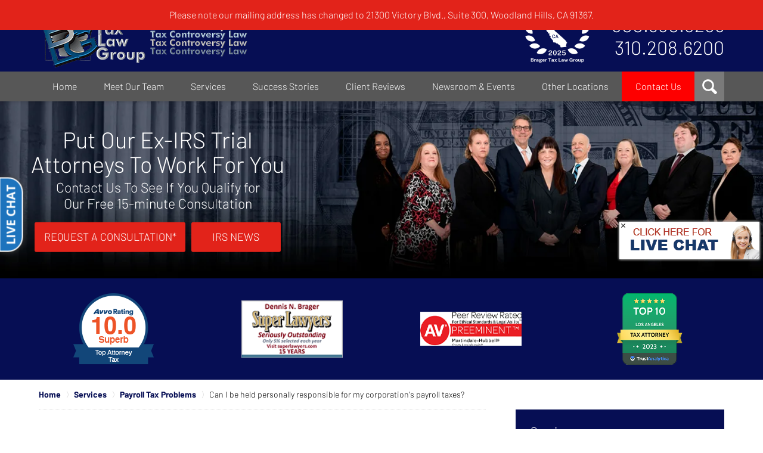

--- FILE ---
content_type: text/html
request_url: https://www.bragertaxlaw.com/can-i-be-held-personally-responsible-for-my-corporation-s-payrol.html
body_size: 8929
content:
<!DOCTYPE html> <html class="no-js" lang="en"> <head> <title>Can I be held personally responsible for my corporation's payroll taxes? | Beverly Hills Tax Litigation Attorney Brager Tax Law Group</title> <meta http-equiv="Content-Type" content="text/html; charset=utf-8" /> <meta name="robots" content="index,follow" /> <meta name="description" content=" Call (800) 380-8295 - Brager Tax Law Group is dedicated to serving our clients with a range of legal services including Tax Litigation and Tax Controversy cases. Can I be held personally responsible for my corporation's payroll taxes? - Beverly Hills Tax Litigation Lawyer" /> <meta name="keywords" content="Call (800) 380-8295 - Brager Tax Law Group is dedicated to serving our clients with a range of legal services including Tax Litigation and Tax Controversy cases. Can I be held personally responsible for my corporation's payroll taxes? - Beverly Hills Tax Litigation Lawyer" /> <!--MSIE--> <meta http-equiv="imagetoolbar" content="no" /> <meta name="autosize" content="off" /> <meta name="pageid" content="2650344" /> <meta name="siteid" content="1174190" /> <!--/MSIE--> <meta name="viewport" content="width=device-width, initial-scale=1.0" /> <link rel="bookmark" href="#content" title="jump to content" /> <link rel="bookmark" href="#topnav" title="jump to Main Menu" /> <link rel="shortcut icon" href="favicon.ico" type="image/x-icon"> <link rel="icon" href="favicon.ico" type="image/x-icon"> <script> window.jmetadata = window.jmetadata || { site: { id: '1174190', name: 'justia-bragertaxlaw-com' }, analytics: { ga4: [ { measurementId: 'G-8H8NLYS2Y8' } ] } } </script> <!-- Google Tag Manager --> <script>(function(w,d,s,l,i){w[l]=w[l]||[];w[l].push({'gtm.start': new Date().getTime(),event:'gtm.js'});var f=d.getElementsByTagName(s)[0], j=d.createElement(s),dl=l!='dataLayer'?'&l='+l:'';j.async=true;j.src= 'https://www.googletagmanager.com/gtm.js?id='+i+dl;f.parentNode.insertBefore(j,f); })(window,document,'script','dataLayer','GTM-PHFNLNH');</script> <!-- End Google Tag Manager -->           <script>(function(){if(top!=self){top.location.replace(self.location.href);}})();</script> <script type="text/javascript">(function(H){H.className=H.className.replace(/\bno-js\b/,'js')})(document.documentElement)</script> <link rel="stylesheet" type="text/css" media="all" href="/css/global.css?build=1768975246" /> <meta name="utime" content="2026-01-02 11:15:49" /> <link rel="canonical" href="https://www.bragertaxlaw.com/can-i-be-held-personally-responsible-for-my-corporation-s-payrol.html" /> <link rel="amphtml" href="https://www.bragertaxlaw.com/amp/can-i-be-held-personally-responsible-for-my-corporation-s-payrol.html"/> <script> window.dataLayer = window.dataLayer || []; function gtag(){dataLayer.push(arguments);} gtag('js', new Date()); gtag('config', 'AW-1034258006'); </script> <script async defer src="https://justatic.com/e/widgets/js/justia.js"></script> </head> <body id="subsection_545" class="l2 justia-bragertaxlaw-com level1 practiceareas level2 practiceareasub_77 level3 practiceareasubsec_1166 level4 subsection_545"> <!-- Google Tag Manager (noscript) --> <noscript><iframe src="https://www.googletagmanager.com/ns.html?id=GTM-PHFNLNH" height="0" width="0" style="display:none;visibility:hidden"></iframe></noscript> <!-- End Google Tag Manager (noscript) --> <div class="top-banner-notice"><strong>Please note our mailing address has changed to 21300 Victory Blvd., Suite 300, Woodland Hills, CA 91367.</strong></div> <div id="top-numbers-v3" class="top-numbers-v3 tnv3-sticky"> <ul> <li> Contact Us Now: <strong>800.380.TAX LITIGATOR</strong> <a href="tel:+1-800-380-8295" class="tnv3-button" data-gtm-location="Sticky Header" data-gtm-value="" data-gtm-action="Contact" data-gtm-category="Phones" data-gtm-device="Mobile" data-gtm-event="phone_contact" data-gtm-label="Call" data-gtm-target="Button" data-gtm-type="click" data-gtm-conversion="1" rel="nofollow">Tap Here to Call Us </a> </li> </ul> </div> <div id="container" class="practiceareasubsec"> <div class="cwrap" id="practiceareapage"> <!-- Header --> <div id="header"> <div class="wrapper"> <div id="head"> <div id="logo"><a href="/" title="Back to Home" data-title=" Brager Tax Law Group"><img src="/images/justia-bragertaxlaw-com.png" id="mainlogo" alt="Logo of Brager Tax Law Group" />Brager Tax Law Group Home</a></div> <div id="tagline"> <a href="contact-us.html" data-gtm-event-type="click" data-gtm-event-target="tel" data-gtm-event-label="Header Call to Action"> <span class="cta-text-line1">800.380.8295</span> <span class="cta-text-line2">310.208.6200</span> </a> </div> </div> <div id="topnav"> <ul id="tnav-toplevel"> <li class="index priority_1" id="fc"><a href="/" >Home</a> </li> <li class="attorneys priority_3" ><a href="tax-attorneys.html" >Meet Our Team</a> <ul> <li class="l1_1"><a href="tax-attorneys.html" >Meet Our Tax Litigation Attorneys</a> </li> <li class="l1_2"><a href="the-rest-of-our-team.html" >The Rest of Our Team</a> </li> </ul> </li> <li class="practiceareas priority_2" ><a href="services.html" >Services</a> </li> <li class="subsection_571 priority_4" ><a href="success-stories.html" >Success Stories</a> <ul> <li class="l1_1"><a href="payroll-taxes.html" >Payroll Taxes</a> </li> <li class="l1_2"><a href="tax-litigation-audits-appeals.html" >Tax Litigation, Audits, & Appeals</a> </li> <li class="l1_3"><a href="tax-fraud.html" >Tax Fraud</a> </li> <li class="l1_4"><a href="payment-agreements-offers-in-compromise.html" >Payment Agreements, Offers in Compromise</a> </li> <li class="l1_5"><a href="innocent-spouse-offshore-fbar.html" >Innocent Spouse, Offshore/FBAR</a> </li> </ul> </li> <li class="subsection_572 priority_5" ><a href="client-reviews.html" >Client Reviews</a> <ul> <li class="l1_1"><a href="irs-related-reviews.html" >IRS</a> </li> <li class="l1_2"><a href="fbar-offshore-related-reviews.html" >FBAR/Offshore</a> </li> <li class="l1_3"><a href="ftb-related-reviews.html" >FTB</a> </li> <li class="l1_4"><a href="cdtfa-boe-sales-tax-related-reviews.html" >CDTFA/BOE/Sales Tax</a> </li> <li class="l1_5"><a href="other-reviews.html" >Other</a> </li> </ul> </li> <li class="section_329 priority_6" ><a href="in-the-news.html" >Newsroom & Events</a> <ul> <li class="l1_2"><a href="articles.html" >Brager Tax Law Group Articles</a> </li> <li class="l1_4"><a href="newsletter.html" >Newsletter</a> </li> <li class="l1_5"><a href="articles-quoting-dennis-brager_1.html" >Articles Quoting Dennis Brager</a> </li> <li class="l1_6"><a href="upcoming-events.html" >Upcoming Events</a> </li> </ul> </li> <li class="locations " ><a href="office-locations.html" >Other Locations</a> <ul> <li class="l1_1"><a href="los-angeles.html" >Los Angeles</a> </li> <li class="l1_2"><a href="woodland-hills.html" >Woodland Hills </a> </li> <li class="l1_3"><a href="orange-county.html" >Orange County </a> </li> <li class="l1_4"><a href="washington.html" >Washington D.C. </a> </li> <li class="l1_5"><a href="miami-office.html" >Miami</a> </li> <li class="l1_6"><a href="eu-office.html" >EU</a> </li> </ul> </li> <li class="contactus priority_1" id="lc"><a href="contact-us.html" >Contact Us</a> </li> </ul> </div> </div> <div class="hfrags"> <div id="header-search" class="widget"> <strong class="heading4 widget-title">Search</strong> <form action="/search/" method="get" name="sitesearch"> <span> <label for="siteSearchInput" class="visuallyhidden">Search</label> <input type="text" name="query" value="" id="siteSearchInput" title="Search"/> </span> <button type="submit" name="Search" id="siteSearchButton">Search</button> </form> </div> <div class="not-widget" id="header-badge"> <div class="description"><img class="lazyload" data-src="/images/chambers-spotlight.png" alt="Chambers Spotlight" width="110" height="90"></div> </div> </div> <style>.grecaptcha-badge { visibility: hidden; } .jgrecaptcha-text, .jfdisclaimer-text { margin: 1.8em 0; }</style> <div id="ed"></div> <div class="clr"></div> </div> <!-- End Header --> <div class="imgwrap"> <div id="img1"> <div class="banner-wrapper"> <div class="banner banner-02"> <div class="slide slide-01"> <picture> <source type='image/webp' media='(max-width: 749px)' srcset='/images/backpages/320.webp 320w, /images/backpages/750.webp 750w'> <source type='image/webp' media='(min-width: 750px)' srcset='/images/backpages/975.webp 975w, /images/backpages/1300.webp 1300w'> <source media='(max-width: 749px)' srcset='/images/backpages/320.jpg 320w, /images/backpages/750.jpg 750w'> <source media='(min-width: 750px)' srcset='/images/backpages/975.jpg 975w, /images/backpages/1300.jpg 1300w'><img src='/images/backpages/1300.jpg' alt="Brager Tax Law Group Team Photo"></picture> <div class="banner-tagline"> <div class="wrapper"> <div class="text"> <div class="line line-1">Put Our Ex-IRS Trial <br>Attorneys To Work For You</div> <div class="line line-2">Contact Us To See If You Qualify for <br>Our Free 15-minute Consultation</div> <div class="btn-container"><a href="contact-us.html" class="btn -cta">Request a Consultation*</a><a href="what-s-new-at-the-irs.html" class="btn -cta">IRS News</a></div></div> </div> </div> </div> </div> </div> </div> <div id="img2" ><div class="badges badges-01 swipeable -max-4"> <div class="wrapper"> <div class="swipeable-items"> <div class="item"> <picture> <source type="image/webp" data-srcset="/images/badges/01/02.webp"> <source data-srcset="/images/badges/01/02.png"><img class="lazyload" src="/jshared/img/icons/spinner.svg" data-src="/images/badges/01/02.png" width="135" height="120" style="height:120px" alt="Avvo"> </picture> </div> <div class="item"> <picture> <source type="image/webp" data-srcset="/images/badges/01/03.webp"> <source data-srcset="/images/badges/01/03.png"><img class="lazyload" src="/jshared/img/icons/spinner.svg" data-src="/images/badges/01/03.png" width="170" height="96" style="height:96px" alt="Super Lawyers"> </picture> </div> <div class="item"> <picture> <source type="image/webp" data-srcset="/images/badges/01/04.webp"> <source data-srcset="/images/badges/01/04.png"><img class="lazyload" src="/jshared/img/icons/spinner.svg" data-src="/images/badges/01/04.png" width="170" height="57" style="height:57px" alt="Martindale-Hubbell"> </picture> </div> <div class="item"> <picture> <source type="image/webp" data-srcset="/images/badges/01/05.webp"> <source data-srcset="/images/badges/01/05.png"><img class="lazyload" src="/jshared/img/icons/spinner.svg" data-src="/images/badges/01/05.png" width="110" height="120" style="height:120px" alt="TrustAnalytica"> </picture> </div> </div> </div> </div></div> </div> <div id="main" class="practiceareasub_77"> <div class="mwrap"> <div class="tcfrags"> </div> <div id="content"> <div id="breadcrumbs"> <div class="wrapper"> <div itemscope itemtype="https://schema.org/BreadcrumbList"> <div itemprop="itemListElement" itemscope itemtype="https://schema.org/ListItem"> <a href="https://www.bragertaxlaw.com/" itemtype="https://schema.org/Thing" itemprop="item"> <span itemprop="name">Home</span></a> <meta itemprop="position" content="1" /> </div> <div itemprop="itemListElement" itemscope itemtype="https://schema.org/ListItem"> <a href="https://www.bragertaxlaw.com/services.html" itemtype="https://schema.org/Thing" itemprop="item"> <span itemprop="name">Services</span></a> <meta itemprop="position" content="2" /> </div> <div itemprop="itemListElement" itemscope itemtype="https://schema.org/ListItem"> <a href="https://www.bragertaxlaw.com/payroll-tax-problems.html" itemtype="https://schema.org/Thing" itemprop="item"> <span itemprop="name">Payroll Tax Problems</span></a> <meta itemprop="position" content="3" /> </div> <div itemprop="itemListElement" itemscope itemtype="https://schema.org/ListItem"> <meta itemprop="name" content="Can I be held personally responsible for my corporation's payroll taxes?" /> <span itemscope itemtype="https://schema.org/Thing" itemprop="item" itemid="https://www.bragertaxlaw.com/can-i-be-held-personally-responsible-for-my-corporation-s-payrol.html" /> <span>Can I be held personally responsible for my corporation's payroll taxes?</span> </span> <meta itemprop="position" content="4" /> </div> </div> </div> </div> <!-- Content --> <div class="bodytext"> <h1>Can I be held personally responsible for my corporation's payroll taxes?</h1> <div class="description"> <p>Yes you can. Under Internal Revenue Code &sect; 6672 persons who are deemed to be responsible persons who willfully fail to pay corporate payroll taxes may be held liable for the payment of the trust fund portion of the corporate payroll taxes. Responsible persons may include not just corporate officers, but shareholders, directors, bookkeepers, and in some cases even outside managers, and accountants. In rare circumstances responsible persons can even have <a href="tax-fraud-and-tax-evasion.html">criminal tax</a> liability for failure to pay payroll taxes. The determination of who is a responsible person requires a complete analysis of all of the facts, and circumstances.</p> </div> <div class="subpageslist"> <ul> </ul> </div> </div> <div class="sidebar primary-sidebar"> </div> <div class="cfrags"> </div> <!-- Content --> </div> <!-- SideBar left --> <div id="left" class="sidebar secondary-sidebar"> <div class="widget widget subsectionslist" id="pr_ar"> <strong class="heading4 widget-title"><a href="services.html">Services</a></strong> <div class="description"><ul class="toplevel"><li><a href="expatriation.html">Expatriation</a></li><li><a href="employment-retention-credits-erc.html">Employment Retention Credits (ERC)</a></li><li><a href="tax-litigation-and-tax-controversy.html">Tax Litigation and Tax Controversy</a></li><li><a href="tax-fraud-and-tax-evasion.html">Tax Fraud and Tax Evasion</a></li><li><a href="payroll-tax-problems.html">Payroll Tax Problems</a></li><li><a href="california-income-tax-problems.html">California Income Tax Problems & FTB Audits</a></li><li><a href="opr.html">OPR</a></li><li><a href="fbar-offshore-account-reporting-problems.html">FBAR & Offshore Account Reporting Problems</a></li><li><a href="cannabis-tax-law-problems.html">Cannabis Tax Lawyer</a></li><li><a href="tax-audits.html">Tax Audits</a></li><li><a href="general.html">General</a></li><li><a href="tax-debt.html">Tax Debt</a></li><li><a href="more-services.html">More Services</a></li></ul></div> </div> <div id="contactform" class="widget contactform"> <strong class="heading4 widget-title"><a href="contact-us.html">Contact Us Now</a></strong> <form name="genericcontactform" id="genericcontactform" data-gtm-label="Consultation Form" data-gtm-action="Submission" data-gtm-category="Forms" data-gtm-type="submission" action="/jshared/contactus/" method="post"> <div class="formdesc"><strong>800.380.8295</strong> <strong>310.208.6200</strong></div> <div id="errmsg"></div> <input type="hidden" name="5_From_Page" value="Can I be held personally responsible for my corporation's payroll taxes?" /> <input type="hidden" name="site_id" value="1174190" /> <input type="hidden" name="return_url" value="https://www.bragertaxlaw.com/thank-you_1.html" id="return_url_f" /> <input type="hidden" name="current_url" value="https://www.bragertaxlaw.com/can-i-be-held-personally-responsible-for-my-corporation-s-payrol.html" id="current_url_f" /> <input type="hidden" name="big_or_small" value="small" /> <div class="col-1"> <span class="fld"> <label for="FirstName">First Name: </label> <input name="10_First_Name" type="text" id="FirstName" size="40" placeholder="First Name (Required)" autocomplete="given-name" required/> </span> <span class="fld"> <label for="LastName">Last Name: </label> <input name="20_Last_Name" type="text" id="LastName" size="40" placeholder="Last Name (Required)" autocomplete="family-name" required/> </span> <span class="fld"> <label for="Email">Email: </label> <input name="30_Email" type="text" id="Email" size="40" placeholder="Email (Required)" autocomplete="email" required/> </span> <span class="fld"> <label for="Phone">Phone: </label> <input name="40_Phone_Number" type="text" id="Phone" size="40" placeholder="Phone (Required)" autocomplete="tel" required/> </span> <span class="textarea"> <label for="Description">Description: </label> <textarea name="60_Message" id="Description" placeholder="How Can We Help You? (Required)" rows="5" cols="20" required></textarea> </span> </div> <div class="clr"> &nbsp; </div> <input type="hidden" name="subject" value="Detailed Enquiry From Website" /> <input type="hidden" name="required_fields" value="10_First_Name,20_Last_Name,30_Email,40_Phone_Number,60_Message" /> <input type="hidden" name="ReferringUrl" value='(none)' />  <!-- captcha include -->
<div data-directive="j-recaptcha" data-recaptcha-key="6LerfDosAAAAAIzVXJSz41TlhJDbpCJ8MmOhCKSg" data-version="2" data-set-lang="en"></div> <span class="submit"><button type="submit" name="submitbtn"> Contact Us Now </button></span> <input type="hidden" name="template" value="bragertaxlaw-com"/> </form> </div> <div class="widget" id="reports-wdgt"> <strong class="heading4 widget-title">Download Our Free <span>Special Reports</span></strong> <div class="description"><picture><source type="image/webp" data-srcset="/images/reports.webp"></source><source data-srcset="/images/reports.png"><img class="lazyload" src="/images/reports.png" width="214" height="181" alt="Special Reports Book Covers"></source></picture><div class="btn-container"><a href="download-our-free-special-report.html" class="btn -cta">Download Now</a></div></div> </div> <div class="widget -no-bg" id="likefollow"> <div class="description"><iframe class="lazyload" data-src="https://www.facebook.com/plugins/like.php?href=http%3A%2F%2Fwww.facebook.com%2Fpages%2FBrager-Tax-Law-Group-Tax-Litigation-Attorneys%2F198044420210167&send=false&layout=button_count&width=95&show_faces=false&action=like&colorscheme=light&font&height=90" scrolling="no" frameborder="0" style="border:none; overflow:hidden; height:21px;" allowtransparency="true"></iframe></div> </div> <div class="widget -no-bg" id="livechat"> <div class="description"><a onclick="ccliface.openManual()"><img src="https://platform.clientchatlive.com/chat/integration/n8jEup/asset/inline.png" alt="Click to Chat"></a></div> </div> <div class="widget -no-bg" id="social-zoom"> <div class="description"><a title="Zoom" target="_blank" href="https://www.bragertaxlaw.com/contact-us.html"> <img title="Zoom" alt="Zoom" src="files/zoom.png"></a> </div> </div> </div> <!-- End SideBar left --> </div> <div class="stpr"></div> </div> <!-- Stripes --> <div class="stripes"> <div id="stripe-01" class="stripe stripe-01"> <div class="stripewrap"> <div id="client-reviews" class="widget w-cycler-v2 jw-w-cycler jw-schema-reviews"> <strong class="heading4 widget-title">Client Reviews</strong> <div class="description"> <script type="application/ld+json"> { "@context": "https://schema.org", "@type": "Review", "itemReviewed": { "@type": "LegalService", "name": "Brager Tax Law Group", "url": "https://www.bragertaxlaw.com/", "logo": "https://www.bragertaxlaw.com/images/justia-bragertaxlaw-com.png", "image": "https://www.bragertaxlaw.com/images/justia-bragertaxlaw-com.png" }, "reviewBody": "\"Dennis, Meredith, and staff&hellip; As I reflect upon this year, there are a few individuals who have made my life much better. I appreciate and feel blessed for all the effort made on my behalf. Thank you very much&hellip;\"", "author": { "@type": "Person", "name": "KB" }, "reviewRating": { "@type": "Rating", "worstRating": 1, "bestRating": 5, "ratingValue": 5 } } </script> <div class="w-cycler-wrapper"> <div class="w-cycler-wrapper-items"> <div class="review-item w-cycler-item"> <div class="review-rating"> <span>&#9733;&#9733;&#9733;&#9733;&#9733;</span> </div> <span class="review-description"> "Dennis, Meredith, and staff&hellip; As I reflect upon this year, there are a few individuals who have made my life much better. I appreciate and feel blessed for all the effort made on my behalf. Thank you very much&hellip;" </span> <span class="review-author"> <span>KB</span> </span> </div> <div class="review-item w-cycler-item"> <div class="review-rating"> <span>&#9733;&#9733;&#9733;&#9733;&#9733;</span> </div> <span class="review-description"> "Thank you for your good work in resolving my innocent spouse case. I will be forever grateful!" </span> <span class="review-author"> <span>KB</span> </span> </div> <div class="review-item w-cycler-item"> <div class="review-rating"> <span>&#9733;&#9733;&#9733;&#9733;&#9733;</span> </div> <span class="review-description"> "It is a pleasure to send you this check...knowing I have friends like you who are there to help!" </span> <span class="review-author"> <span>HB</span> </span> </div> <div class="review-item w-cycler-item"> <div class="review-rating"> <span>&#9733;&#9733;&#9733;&#9733;&#9733;</span> </div> <span class="review-description"> "Words can not express my appreciation. YOU DID IT!!!! I have dealt with and paid multiple people to resolve my tax problems, however you were the only one who was successful..." </span> <span class="review-author"> <span>CB</span> </span> </div> <div class="review-item w-cycler-item"> <div class="review-rating"> <span>&#9733;&#9733;&#9733;&#9733;&#9733;</span> </div> <span class="review-description"> "Your assistance is greatly appreciated and beyond the call of the average attorney who would not take the time. I will consult with you and refer whomever I can to you, whenever possible." </span> <span class="review-author"> <span>EK</span> </span> </div> </div> </div> <div class="w-cycler-paginate-wrapper"> <div class="w-cycler-paginate"> <a class="w-cycler-arrows w-cycler-prev"></a> <div class="w-cycler-pager"></div> <a class="w-cycler-arrows w-cycler-next"></a> </div> </div> <div class="btn-container"> <a href="client-reviews.html" class="btn -blue">View More</a> </div> <div class="jw-w-cycler-crosslink-wrapper btn-container"> <a href="submit-a-law-firm-review-testimonial.html">Submit a Law Firm Client Review</a> </div> </div> </div> </div> </div> </div> <!-- End Stripes --> <!-- Footer --> <div id="footer"> <div class="fcontainer"> <div class="fwrap"> <div class="ffrags"> <div id="footer-social" class="social-5 social-media" > <a href="https://www.facebook.com/Tax.Litigation.Attorney" target="_blank" title="Facebook"><img src="https://justatic.com/v/1/shared/images/icons/social/facebook-flat-64.png" width="64" height="64" alt="Facebook Icon"/></a> <a href="https://twitter.com/TaxProblemEsq" target="_blank" title="Twitter"><img src="https://justatic.com/v/1/shared/images/icons/social/twitter-flat-64.png" width="64" height="64" alt="Twitter Icon"/></a> <a href="http://www.linkedin.com/company/brager-tax-law-group-a-p.c." target="_blank" title="LinkedIn"><img src="https://justatic.com/v/1/shared/images/icons/social/linkedin-flat-64.png" width="64" height="64" alt="LinkedIn Icon"/></a> <a href="https://lawyers.justia.com/firm/brager-tax-law-group-7128" target="_blank" title="Justia"><img src="https://justatic.com/v/1/shared/images/icons/social/justia-flat-64.png" width="64" height="64" alt="Justia Icon"/></a> <a href="http://www.youtube.com/user/BragerTaxLaw/videos" target="_blank" title="YouTube"><img src="https://justatic.com/v/1/shared/images/icons/social/youtube-flat-64.png" width="64" height="64" alt="YouTube Icon"/></a> </div> </div> <div id="address"> <div itemscope itemtype="https://schema.org/LegalService" class="slocation location_48"> <div itemprop="logo" itemscope itemtype="https://schema.org/ImageObject"> <meta itemprop="contentUrl" content="/images/justia-bragertaxlaw-com.png" /> <link href="/images/justia-bragertaxlaw-com.png"/> </div> <link itemprop="image" href="/images/justia-bragertaxlaw-com.png"/> <link itemprop="url" href="https://www.bragertaxlaw.com/"/> <meta itemprop="name" content="Brager Tax Law Group"/> <strong>Los Angeles</strong> <div itemprop="address" itemscope itemtype="https://schema.org/PostalAddress"> <div itemprop="streetAddress">12121 Wilshire Blvd #600</div> <span itemprop="addressLocality">Los Angeles</span>, <span itemprop="addressRegion">CA</span> <span itemprop="postalCode">90025</span> <span itemprop="addressCountry"> US </span> </div> <span itemprop="geo" itemscope="" itemtype="https://schema.org/GeoCoordinates"> <meta itemprop="latitude" content="34.0440104"> <meta itemprop="longitude" content="-118.4703788"> </span> <span class="contacts"> <span> Phone: <span itemprop="telephone">310.208.6200</span> </span> <span> Fax: <span itemprop="faxNumber">310.478.8030</span> </span> </span> </div> <div itemscope itemtype="https://schema.org/LegalService" class="slocation location_49"> <div itemprop="logo" itemscope itemtype="https://schema.org/ImageObject"> <meta itemprop="contentUrl" content="/images/justia-bragertaxlaw-com.png" /> <link href="/images/justia-bragertaxlaw-com.png"/> </div> <link itemprop="image" href="/images/justia-bragertaxlaw-com.png"/> <link itemprop="url" href="https://www.bragertaxlaw.com/"/> <meta itemprop="name" content="Brager Tax Law Group"/> <strong>Woodland Hills *</strong> <div itemprop="address" itemscope itemtype="https://schema.org/PostalAddress"> <div itemprop="streetAddress">21300 Victory Blvd #300</div> <span itemprop="addressLocality">Woodland Hills</span>, <span itemprop="addressRegion">CA</span> <span itemprop="postalCode">91367</span> <span itemprop="addressCountry"> US </span> </div> <span itemprop="geo" itemscope="" itemtype="https://schema.org/GeoCoordinates"> <meta itemprop="latitude" content="34.1877265"> <meta itemprop="longitude" content="-118.5959374"> </span> <span class="contacts"> <span> Phone: <span itemprop="telephone">818.457.9333</span> </span> </span> <br>* Mailing Address </div> <div itemscope itemtype="https://schema.org/LegalService" class="slocation location_854"> <div itemprop="logo" itemscope itemtype="https://schema.org/ImageObject"> <meta itemprop="contentUrl" content="/images/justia-bragertaxlaw-com.png" /> <link href="/images/justia-bragertaxlaw-com.png"/> </div> <link itemprop="image" href="/images/justia-bragertaxlaw-com.png"/> <link itemprop="url" href="https://www.bragertaxlaw.com/"/> <meta itemprop="name" content="Brager Tax Law Group"/> <strong>Orange County</strong> <div itemprop="address" itemscope itemtype="https://schema.org/PostalAddress"> <div itemprop="streetAddress">5000 Birch St West Tower #3000</div> <span itemprop="addressLocality">Newport Beach</span>, <span itemprop="addressRegion">CA</span> <span itemprop="postalCode">92660</span> <span itemprop="addressCountry"> US </span> </div> <span itemprop="geo" itemscope="" itemtype="https://schema.org/GeoCoordinates"> <meta itemprop="latitude" content="33.6651171"> <meta itemprop="longitude" content="-117.8591821"> </span> <span class="contacts"> <span> Phone: <span itemprop="telephone">949.288.3911</span> </span> </span> </div> <div itemscope itemtype="https://schema.org/LegalService" class="slocation location_886"> <div itemprop="logo" itemscope itemtype="https://schema.org/ImageObject"> <meta itemprop="contentUrl" content="/images/justia-bragertaxlaw-com.png" /> <link href="/images/justia-bragertaxlaw-com.png"/> </div> <link itemprop="image" href="/images/justia-bragertaxlaw-com.png"/> <link itemprop="url" href="https://www.bragertaxlaw.com/"/> <meta itemprop="name" content="Brager Tax Law Group"/> <strong>Washington D.C.</strong> <div itemprop="address" itemscope itemtype="https://schema.org/PostalAddress"> <div itemprop="streetAddress">5335 Wisconsin Ave NW #440</div> <span itemprop="addressLocality">Washington</span>, <span itemprop="addressRegion">DC</span> <span itemprop="postalCode">20015</span> <span itemprop="addressCountry"> US </span> </div> <span itemprop="geo" itemscope="" itemtype="https://schema.org/GeoCoordinates"> <meta itemprop="latitude" content="38.9604171"> <meta itemprop="longitude" content="-77.0876413"> </span> <span class="contacts"> <span> Phone: <span itemprop="telephone">240.963.3800</span> </span> </span> </div> <div itemscope itemtype="https://schema.org/LegalService" class="slocation location_896"> <div itemprop="logo" itemscope itemtype="https://schema.org/ImageObject"> <meta itemprop="contentUrl" content="/images/justia-bragertaxlaw-com.png" /> <link href="/images/justia-bragertaxlaw-com.png"/> </div> <link itemprop="image" href="/images/justia-bragertaxlaw-com.png"/> <link itemprop="url" href="https://www.bragertaxlaw.com/"/> <meta itemprop="name" content="Brager Tax Law Group"/> <strong>Miami</strong> <div><strong>One Coco Walk</strong></div> <div itemprop="address" itemscope itemtype="https://schema.org/PostalAddress"> <div itemprop="streetAddress">3350 Virginia St 2nd Floor</div> <span itemprop="addressLocality">Miami</span>, <span itemprop="addressRegion">FL</span> <span itemprop="postalCode">33133</span> <span itemprop="addressCountry"> US </span> </div> <span itemprop="geo" itemscope="" itemtype="https://schema.org/GeoCoordinates"> <meta itemprop="latitude" content="25.7286097"> <meta itemprop="longitude" content="-80.2442133"> </span> <span class="contacts"> <span> Phone: <span itemprop="telephone">786.396.1040</span> </span> </span> </div> </div> <p>* Contact us to see if you qualify for a free 15-min consult with one of our tax attorneys.</p><br> <div class="footerlocalities"> <div class="localities-wrapper">We serve the following locations: Los Angeles County including Los Angeles, Beverly Hills, and Hidden Hills; <span id="localities-details" class="expandable-content -collapsed"> Orange County; San Diego; San Francisco; Marin County; Napa County; San Mateo County; Santa Clara County; Las Vegas; Phoenix; Austin; Dallas; Denver; Brazil; Canada; China; Croatia; Germany; Hong Kong; India; Israel; Russia; Singapore; South Korea; Taiwan; and the United Kingdom.</span> <span class="expander amp-exclude" data-target="localities-details">View More</span> </div> </div> </div> <div id="footernav"> <ul> <li class="li_1"> <a href="/">Home</a> </li> <li class="li_2"> <a href="web-resources.html">Resources</a> </li> <li class="li_3"> <a href="privacy-policy.html">Privacy Policy</a> </li> <li class="li_4"> <a href="disclaimer.html">Disclaimer</a> </li> <li class="li_5"> <a href="sitemap.html">Site Map</a> </li> <li class="li_6"> <a href="contact-us.html">Contact Us</a> </li> </ul> </div> <div class="copyright"> <div id="footer-title"><p>Can I be held personally responsible for my corporation's payroll taxes? | Beverly Hills Tax Litigation Attorney Brager Tax Law Group</p></div> <!-- footer disclaimer --> <div class="jgrecaptcha-text"><p>This site is protected by reCAPTCHA and the Google <a target="_blank" href="https://policies.google.com/privacy" >Privacy Policy</a> and <a target="_blank" href="https://policies.google.com/terms" >Terms of Service</a> apply.</p></div>  <div class="jfdisclaimer-text"><p>Please do not include any confidential or sensitive information in a contact form, text message, or voicemail. The contact form sends information by non-encrypted email, which is not secure. Submitting a contact form, sending a text message, making a phone call, or leaving a voicemail does not create an attorney-client relationship.</p></div> Copyright &copy; 2026, <a href='index.html'> Brager Tax Law Group</a> <!-- Last Published: Tuesday 22:00:46 20-Jan-2026 --> </div> <div class="credits"><a href="https://elevate.justia.com/websites/" target="_blank"><span>Justia</span> Law Firm Website Design</a></div> </div> <div class="clr">&nbsp;</div> </div> <!-- End Footer --> </div> </div> <script src="//ajax.googleapis.com/ajax/libs/jquery/3.3.1/jquery.min.js"></script> <script>window.jQuery || document.write('<script src="/jshared/jslibs/jquery/3.3.1.min.js"><\/script>')</script> <script>var tk_dfd = $.Deferred(); tk_dfd.resolve(); </script> <!--[if lte IE 8]><script src="/jshared/jslibs/responsive/mediaqueries/css3-mediaqueries.1.0.2.min.js"></script><![endif]--> <script type="text/javascript"> if(!('matchMedia' in window)){ document.write(unescape("%3Cscript src='/jshared/jslibs/responsive/mediaqueries/media.match.2.0.2.min.js' type='text/javascript'%3E%3C/script%3E")); } </script> <script src="/jshared/jslibs/responsive/enquire/enquire.2.0.2.min.js"></script> <script src="/jshared/jslibs/responsive/responsive.topnav.1.0.4.min.js"></script> <script src="/js/site.min.js?build=1768975246"></script> <script async defer src="https://apis.google.com/js/platform.js"></script> <script async defer src="https://www.avvo.com/assets/badges-v2.js"></script> <script async src="https://platform.clientchatlive.com/chat/init/n8jEup/prompt.js" id="bb2c488a8a75_prompt" defer></script> <!-- Hotjar Tracking Code for www.bragertaxlaw.com --> <script> (function(h,o,t,j,a,r){ h.hj=h.hj||function(){(h.hj.q=h.hj.q||[]).push(arguments)}; h._hjSettings={hjid:445004,hjsv:5}; a=o.getElementsByTagName('head')[0]; r=o.createElement('script');r.async=1; r.src=t+h._hjSettings.hjid+j+h._hjSettings.hjsv; a.appendChild(r); })(window,document,'//static.hotjar.com/c/hotjar-','.js?sv='); </script> <!-- Facebook Pixel Code --><script> !function(f,b,e,v,n,t,s) {if(f.fbq)return;n=f.fbq=function(){n.callMethod? n.callMethod.apply(n,arguments):n.queue.push(arguments)}; if(!f._fbq)f._fbq=n;n.push=n;n.loaded=!0;n.version='2.0'; n.queue=[];t=b.createElement(e);t.async=!0; t.src=v;s=b.getElementsByTagName(e)[0]; s.parentNode.insertBefore(t,s)}(window,document,'script', 'https://connect.facebook.net/en_US/fbevents.js'); fbq('init', '244160012658958'); fbq('track', 'PageView');</script><noscript><img height="1" width="1" alt="facebook pixel" src="https://www.facebook.com/tr?id=244160012658958&ev=PageView &noscript=1" /></noscript><!-- End Facebook Pixel Code --> <div data-directive="j-gdpr" data-privacy-policy-url="/privacy-policy.html"></div> </body> </html> 

--- FILE ---
content_type: text/css
request_url: https://www.bragertaxlaw.com/css/global.css?build=1768975246
body_size: 20299
content:
/*!
NAME : bragertaxlaw-com3
CATEGORY : Oak Design
FIRM :  Brager Tax Law Group 
DOMAIN : http://justia-bragertaxlaw-com.justia.net
GENERATOR : http://www.justia.net VERSION: 1.0
VERSION: v4.14.4
-------------------------------------------------
Copyright (C) 2006, Justia, inc. All rights reserved.
Duplication in Full or Part outside of Justia Products is Prohibited.
*//*! normalize-scss | MIT/GPLv2 License | bit.ly/normalize-scss */html{line-height:1.15;-ms-text-size-adjust:100%;-webkit-text-size-adjust:100%}body{margin:0}article,aside,footer,header,nav,section{display:block}h1{font-size:2em;margin:0.67em 0}figcaption,figure{display:block}figure{margin:1em 40px}hr{box-sizing:content-box;height:0;overflow:visible}main{display:block}pre{font-family:monospace, monospace;font-size:1em}a{background-color:transparent;-webkit-text-decoration-skip:objects}abbr[title]{border-bottom:none;text-decoration:underline;-webkit-text-decoration:underline dotted;text-decoration:underline dotted}b,strong{font-weight:inherit}b,strong{font-weight:bolder}code,kbd,samp{font-family:monospace, monospace;font-size:1em}dfn{font-style:italic}mark{background-color:#ff0;color:#000}small{font-size:80%}sub,sup{font-size:75%;line-height:0;position:relative;vertical-align:baseline}sub{bottom:-0.25em}sup{top:-0.5em}audio,video{display:inline-block}audio:not([controls]){display:none;height:0}img{border-style:none}svg:not(:root){overflow:hidden}button,input,optgroup,select,textarea{font-family:sans-serif;font-size:100%;line-height:1.15;margin:0}button{overflow:visible}button,select{text-transform:none}button,html [type="button"],[type="reset"],[type="submit"]{-webkit-appearance:button}button::-moz-focus-inner,[type="button"]::-moz-focus-inner,[type="reset"]::-moz-focus-inner,[type="submit"]::-moz-focus-inner{border-style:none;padding:0}button:-moz-focusring,[type="button"]:-moz-focusring,[type="reset"]:-moz-focusring,[type="submit"]:-moz-focusring{outline:1px dotted ButtonText}input{overflow:visible}[type="checkbox"],[type="radio"]{box-sizing:border-box;padding:0}[type="number"]::-webkit-inner-spin-button,[type="number"]::-webkit-outer-spin-button{height:auto}[type="search"]{-webkit-appearance:textfield;outline-offset:-2px}[type="search"]::-webkit-search-cancel-button,[type="search"]::-webkit-search-decoration{-webkit-appearance:none}::-webkit-file-upload-button{-webkit-appearance:button;font:inherit}fieldset{padding:0.35em 0.75em 0.625em}legend{box-sizing:border-box;display:table;max-width:100%;padding:0;color:inherit;white-space:normal}progress{display:inline-block;vertical-align:baseline}textarea{overflow:auto}details{display:block}summary{display:list-item}menu{display:block}canvas{display:inline-block}template{display:none}[hidden]{display:none}.tns-outer{padding:0 !important}.tns-outer [hidden]{display:none !important}.tns-outer [aria-controls],.tns-outer [data-action]{cursor:pointer}.tns-slider{-webkit-transition:all 0s;transition:all 0s}.tns-slider>.tns-item{box-sizing:border-box}.tns-horizontal.tns-subpixel{white-space:nowrap}.tns-horizontal.tns-subpixel>.tns-item{display:inline-block;white-space:normal;vertical-align:top}.tns-horizontal.tns-no-subpixel::after{clear:both;display:table;content:''}.tns-horizontal.tns-no-subpixel>.tns-item{float:left}.tns-horizontal.tns-carousel.tns-no-subpixel>.tns-item{margin-right:-100%}.tns-no-calc{position:relative;left:0}.tns-gallery{position:relative;left:0;min-height:1px}.tns-gallery>.tns-item{position:absolute;left:-100%;-webkit-transition:opacity 0.15s, -webkit-transform 0.15s;transition:opacity 0.15s, -webkit-transform 0.15s;transition:transform 0.15s, opacity 0.15s;transition:transform 0.15s, opacity 0.15s, -webkit-transform 0.15s}.tns-gallery>.tns-slide-active{position:relative;left:auto !important;z-index:1}.tns-gallery>.tns-moving{-webkit-transition:all 0.25s;transition:all 0.25s}.tns-autowidth{display:inline-block}.tns-lazy-img{opacity:0.6;-webkit-transition:opacity 0.6s;transition:opacity 0.6s}.tns-lazy-img.tns-complete{opacity:1}.tns-ah{-webkit-transition:height 0s;transition:height 0s}.tns-ovh{overflow:hidden}.tns-visually-hidden{position:absolute;left:-10000em}.tns-transparent{visibility:hidden;opacity:0}.tns-fadeIn{opacity:1}.tns-normal,.tns-fadeOut{opacity:0}.tns-vpfix{white-space:nowrap}.tns-vpfix>div,.tns-vpfix>li{display:inline-block}.tns-t-subp2{position:relative;overflow:hidden;width:310px;height:10px;margin:0 auto}.tns-t-ct{position:absolute;right:0;width:2333.33333%;width:calc(100% * 70 / 3)}.tns-t-ct::after{clear:both;display:table;content:''}.tns-t-ct>div{float:left;width:1.42857%;width:calc(100% / 70);height:10px}@font-face{font-style:normal;font-weight:400;font-family:"Open Sans";font-display:swap;src:local("Open Sans Regular"),local("OpenSans-Regular"), url("https://fonts.gstatic.com/s/opensans/v17/mem8YaGs126MiZpBA-UFVZ0bf8pkAg.woff2") format("woff2");unicode-range:U+0000-00FF, U+0131, U+0152-0153, U+02BB-02BC, U+02C6, U+02DA, U+02DC, U+2000-206F, U+2074, U+20AC, U+2122, U+2191, U+2193, U+2212, U+2215, U+FEFF, U+FFFD}@font-face{font-style:italic;font-weight:400;font-family:"Open Sans";font-display:swap;src:local("Open Sans Italic"),local("OpenSans-Italic"), url("https://fonts.gstatic.com/s/opensans/v17/mem6YaGs126MiZpBA-UFUK0Zdc1GAK6b.woff2") format("woff2");unicode-range:U+0000-00FF, U+0131, U+0152-0153, U+02BB-02BC, U+02C6, U+02DA, U+02DC, U+2000-206F, U+2074, U+20AC, U+2122, U+2191, U+2193, U+2212, U+2215, U+FEFF, U+FFFD}@font-face{font-style:normal;font-weight:700;font-family:"Open Sans";font-display:swap;src:local("Open Sans Bold"),local("OpenSans-Bold"), url("https://fonts.gstatic.com/s/opensans/v17/mem5YaGs126MiZpBA-UN7rgOUuhpKKSTjw.woff2") format("woff2");unicode-range:U+0000-00FF, U+0131, U+0152-0153, U+02BB-02BC, U+02C6, U+02DA, U+02DC, U+2000-206F, U+2074, U+20AC, U+2122, U+2191, U+2193, U+2212, U+2215, U+FEFF, U+FFFD}@font-face{font-style:italic;font-weight:700;font-family:"Open Sans";font-display:swap;src:local("Open Sans Bold Italic"),local("OpenSans-BoldItalic"), url("https://fonts.gstatic.com/s/opensans/v17/memnYaGs126MiZpBA-UFUKWiUNhrIqOxjaPX.woff2") format("woff2");unicode-range:U+0000-00FF, U+0131, U+0152-0153, U+02BB-02BC, U+02C6, U+02DA, U+02DC, U+2000-206F, U+2074, U+20AC, U+2122, U+2191, U+2193, U+2212, U+2215, U+FEFF, U+FFFD}@font-face{font-style:normal;font-weight:300;font-family:"Barlow";font-display:swap;src:local("Barlow"),local("Barlow"), url("https://fonts.gstatic.com/s/barlow/v12/7cHqv4kjgoGqM7E3p-ks51ostz0rdg.woff2") format("woff2");unicode-range:U+0000-00FF, U+0131, U+0152-0153, U+02BB-02BC, U+02C6, U+02DA, U+02DC, U+2000-206F, U+2074, U+20AC, U+2122, U+2191, U+2193, U+2212, U+2215, U+FEFF, U+FFFD}@font-face{font-style:normal;font-weight:700;font-family:"Barlow";font-display:swap;src:local("Barlow"),local("Barlow"), url("https://fonts.gstatic.com/s/barlow/v12/7cHqv4kjgoGqM7E3t-4s51ostz0rdg.woff2") format("woff2");unicode-range:U+0000-00FF, U+0131, U+0152-0153, U+02BB-02BC, U+02C6, U+02DA, U+02DC, U+2000-206F, U+2074, U+20AC, U+2122, U+2191, U+2193, U+2212, U+2215, U+FEFF, U+FFFD}*,*::before,*::after{box-sizing:border-box}html{font-size:18px}body{position:relative;min-width:320px;background-color:#fff;color:#000;font-weight:300;font-size:1rem;line-height:1.5;font-family:barlow, sans-serif;text-rendering:optimizeLegibility}body>#container{overflow-x:hidden}a{color:#060e54;text-decoration:none}a:not(.btn):hover{text-decoration:underline}a:not([class*='offset']){cursor:pointer}[class*='heading']+[class*='heading']{margin-top:1em}[class*='heading']+ul,[class*='heading']+ol,[class*='heading']+p{margin-top:0.5em}p+[class*='heading']{margin-top:1em}p{margin-top:0;text-align:justify}p:last-child{margin-bottom:0}p+ol,p+ul{margin-bottom:2em}.bodytext div[itemtype*='https://schema.org/']{margin-bottom:1em}.bodytext div[itemtype*='https://schema.org/']:last-child{margin-bottom:0}.bodytext div[itemtype*='https://schema.org/'] p:first-child{margin-top:0.5em}.bodytext div[itemtype*='https://schema.org/']+p,.bodytext div[itemtype*='https://schema.org/']+.widget-title{margin-bottom:1em}.bodytext .description strong{font-weight:700}.txtbanner{display:-webkit-flex;display:flex;height:100px;padding:0 25px;-webkit-flex-direction:column;flex-direction:column;-webkit-justify-content:center;justify-content:center;-webkit-align-items:center;align-items:center;background-color:#fe0000;color:#060e54;font-size:24px;line-height:1.2;text-align:center}.txtbanner strong{display:block;font-weight:700}.txtbanner span{display:inline-block}.resources-alt-menu{display:block;padding:0 0 1.5em;border-bottom:1px dotted rgba(0,0,0,0.3);margin:0;text-align:center}.resources-alt-menu li,.resources-alt-menu a{display:inline-block;padding:0;margin:0;font-size:16px;text-transform:uppercase}.resources-alt-menu li::after{display:inline-block;margin:0 0.5em;content:'/'}.resources-alt-menu li:last-child::after{content:none}#reports-wdgt{padding-top:25px;padding-bottom:25px;background-color:#060e54;text-align:center}#reports-wdgt .widget-title{color:#fff;text-align:center}#reports-wdgt .widget-title span{display:inline-block}#reports-wdgt .btn-container{margin-top:25px}.reports-page{text-align:center}.reports-page .column{margin-top:25px;margin-bottom:25px}.reports-page .column span{display:inline-block}.reports-page img{margin-top:0 !important;margin-bottom:10px !important}.contactform label:not([class*='disclaimer']):not(.visible),body:not(.page-submit-review) .detailedform legend,.visually-hidden,.visuallyhidden,.screen-reader-text{position:absolute;overflow:hidden;width:1px;height:1px;padding:0;border:0;margin:-1px;clip:rect(0, 0, 0, 0)}.tnv3-multiple{height:auto !important;margin-bottom:1px}.tnv3-multiple .tnv3-button{margin-bottom:12px}.tnv3-multiple label{width:100%;height:105px;padding-top:20px}.tnv3-multiple ul{display:none;width:calc(100% + 50px);border-bottom:1px solid #999;margin:0 -25px}.tnv3-multiple ul a{display:block;padding:10px 25px}.tnv3-multiple li{border-top:1px solid #ccc}.tnv3-multiple.tnv3-sticky{height:auto}#tnv3-toggle{display:none}#tnv3-toggle:checked+ul{display:block}.tnv3-2btn .tnv3-btn-wrapper{float:left;width:100%;padding-right:25px;padding-left:25px;white-space:nowrap}.tnv3-2btn .tnv3-button{float:left;width:49%;text-transform:uppercase}.tnv3-2btn .tnv3-button+.tnv3-button{margin-left:2%}.top-numbers-v3{z-index:1002;display:none;overflow:hidden;width:100%;height:105px;-webkit-flex-wrap:wrap;flex-wrap:wrap;-webkit-align-items:center;align-items:center;background-color:#fff;color:#000;box-shadow:0 2px 5px rgba(0,0,0,0.26);font-size:.88889rem;line-height:1.1;text-align:center}.top-numbers-v3 a{color:currentColor}.top-numbers-v3 a:hover{text-decoration:none}.top-numbers-v3 ul{padding:0;margin:0;list-style:none}.top-numbers-v3 ul strong{font-weight:700}.top-numbers-v3 ul,.top-numbers-v3 li{width:100%}.top-numbers-v3 .tnv3-button{display:block;max-width:60%;padding:10px 0;border-radius:4px;margin:8px auto 0;background-color:#fe0000;color:#fff;font-weight:700;text-transform:uppercase}.top-numbers-v3 .tnv3-button:hover{cursor:pointer}#head{width:100%;max-width:1200px;margin:0 auto;text-align:center}#tagline{float:right;display:none;line-height:1.2;text-align:right;height:120px}#tagline a{max-width:350px}#tagline .cta-text-line1{color:#fff;font-size:1.77778rem}#tagline .cta-text-line2{color:#fff;font-size:1.77778rem}#tagline .cta-text-line3{color:#000;font-size:.77778rem}#tagline a{color:currentColor}#tagline a:hover{text-decoration:none}#tagline span{display:block}#logo{padding:25px}#logo a{display:-webkit-flex;display:flex;overflow:hidden;width:100%;max-width:480px;height:auto;max-height:107px;margin:0 auto;-webkit-align-items:center;align-items:center;background-image:url("../images/justia-bragertaxlaw-com-alt.png");background-size:cover;text-indent:-9999px}#logo img{float:none;display:block;opacity:0;width:100%;height:100%;margin:0;aspect-ratio:4.48598}#topnav{position:relative;z-index:1001;overflow:hidden;width:100%;height:50px;background-color:#575757;font-size:.88889rem}#topnav .gameover{display:none !important}#topnav li.contactus{background-color:#fe0000}#topnav li.contactus a{color:#fff}.js #topnav{overflow:visible}#topnav ul,#topnav li,#topnav a{position:relative;display:inline-block;padding:0;margin:0;color:#fff;white-space:nowrap}#topnav li,#topnav a{-webkit-transition-property:color, background-color;transition-property:color, background-color;-webkit-transition-duration:0.3s;transition-duration:0.3s;-webkit-transition-timing-function:ease;transition-timing-function:ease}#topnav a:hover{text-decoration:none}#topnav>ul{display:block;max-width:1150px;margin:0 auto;font-family:Arial, Helvetica, sans-serif}#topnav>ul li[data-width],#topnav>ul .morebtn{font-family:barlow, sans-serif}#tnav-toplevel{position:relative;overflow-x:scroll;width:100%;max-width:1200px;white-space:nowrap;-webkit-backface-visibility:hidden;backface-visibility:hidden}#tnav-toplevel::-webkit-scrollbar{display:none}.js #tnav-toplevel{overflow-x:visible;-webkit-backface-visibility:visible;backface-visibility:visible}#tnav-toplevel.temporary_hidden{overflow:hidden;height:50px}#tnav-toplevel .is-inactive{display:none}#tnav-toplevel>li{display:table-cell;overflow:hidden}.js #tnav-toplevel>li{overflow:visible}#tnav-toplevel>li ul{display:none}#tnav-toplevel>li:hover>ul{display:block}#tnav-toplevel>li>a{padding:0 22px 0 23px;font-weight:400;line-height:50px;text-transform:none}#tnav-toplevel>li,#tnav-toplevel>li.morebtn{-webkit-transition-property:color, background-color;transition-property:color, background-color;-webkit-transition-duration:0.3s;transition-duration:0.3s}#tnav-toplevel>li>a,#tnav-toplevel>li.morebtn>a{-webkit-transition-property:color;transition-property:color;-webkit-transition-duration:0.3s;transition-duration:0.3s}#tnav-toplevel>li:hover,#tnav-toplevel>li.morebtn:hover{background-color:#7a7a7a}#tnav-toplevel>li:hover>a,#tnav-toplevel>li.morebtn:hover>a{color:#fff}#tnav-toplevel>li.contactus:hover,#tnav-toplevel>li.morebtn.contactus:hover{background-color:#ff3c3c;color:#fff}#tnav-toplevel>li.contactus:hover>a,#tnav-toplevel>li.morebtn.contactus:hover>a{color:#fff}#tnav-toplevel ul{position:absolute;top:100%;left:0;min-width:100%;border-bottom:4px solid #616161;background-color:#878787;box-shadow:0 0 0 1px #616161;padding:6px 0}#tnav-toplevel ul li,#tnav-toplevel ul a{display:block}#tnav-toplevel ul a{padding:6px 40px 6px 20px}#tnav-toplevel ul li:hover{border-left:4px solid #545454;margin-left:-4px;background-color:#949494}#tnav-toplevel ul li:hover a{color:#fff}#tnav-toplevel ul ul{top:-5px;right:100%}#tnav-toplevel .morebtn{position:absolute;top:0;right:0;float:right;border-left:3px solid #686868;background-color:#575757;cursor:pointer}#tnav-toplevel .morebtn a{color:#fff}#tnav-toplevel .morebtn>a{padding:0 22px 0 48px;color:#fff;font-weight:400}#tnav-toplevel .morebtn>a::before{position:absolute;top:16px;left:12px;display:block;width:21px;height:4px;background-color:#fff;box-shadow:0 7px 0 #fff,0 14px 0 #fff;content:''}#tnav-toplevel .morebtn.is-active{display:block}#tnav-toplevel .morebtn ul{right:0;left:auto;text-align:right}#tnav-toplevel .morebtn ul a{padding:6px 15px 6px 30px}.mobile-menu{padding-left:0}.mobile-menu>li{float:left;display:block;width:33.33333%;text-align:center}.mobile-menu>li>a{display:block;width:100%;padding:0 !important;font-weight:700}.mobile-menu ul a{padding:10px 20px 10px 30px;font-weight:300}.mobile-menu#tnav-toplevel .morebtn{border:0;background-color:#575757}.mobile-menu#tnav-toplevel .morebtn a{color:#fff;font-weight:300}.mobile-menu#tnav-toplevel .morebtn>a{color:#fff;font-weight:400}.mobile-menu#tnav-toplevel .morebtn>a::before{content:none}body:has(.top-banner-notice){padding-top:50px}body:has(.top-banner-notice) #header{top:105px !important}.top-banner-notice{position:fixed;z-index:9001;top:105px;display:grid;width:100%;height:50px;background-color:#e2231a;color:#ffffff;font-size:12px;line-height:1.3;text-align:center;place-items:center;padding-inline:10px}#header{z-index:999;width:100%;background-color:#060e54}#header-badge{position:absolute;right:250px;bottom:50px;display:none;height:120px;-webkit-justify-content:center;justify-content:center;-webkit-align-items:center;align-items:center}#breadcrumbs{display:none}.cwrap{zoom:1}.cwrap::after{clear:both;display:block;visibility:hidden;height:0;font-size:0;content:' '}#container{width:100%;margin:0 auto;background-color:#fff}#container .lazy-background,#container .lazy-background *{background-image:none !important}#container .lazy-background *::before,#container .lazy-background:not(.practice-areas) *::after{background-image:none !important;content:none !important}#main{float:left;clear:both;width:100%}.l2 #main{zoom:1;float:none;width:auto;max-width:1200px;margin:0 auto}.l2 #main::after{clear:both;display:block;visibility:hidden;height:0;font-size:0;content:' '}.mwrap{position:relative;z-index:0;clear:both;overflow-y:hidden;max-width:1200px;margin:0 auto;background-color:#fff}#content .bodytext,#content .cfrags{zoom:1;clear:both}#content .bodytext::after,#content .cfrags::after{clear:both;display:block;visibility:hidden;height:0;font-size:0;content:' '}#content .bodytext{float:left;width:100%}.sidebar{clear:both;font-size:.88889rem}#index .sidebar{display:none}.sidebar>div+div{margin-top:50px}.sidebar.secondary-sidebar{border-top:6px solid #060e54;margin-top:50px}#index #content{clear:both;display:none}#index #container{max-width:100%}#index #container .bodytext{padding:0}#index .mwrap{padding:0}#index .mwrap::before,#index .mwrap::after{content:none}#container{width:100%;margin:0 auto;background-color:#fff}#main{position:relative;z-index:500;overflow:visible}.mwrap{position:relative;z-index:501;padding-bottom:25px}.mwrap::before{position:absolute;z-index:-1;top:0;display:block;height:100%;background-color:#fff;content:''}.mwrap::after{position:absolute;z-index:-1;top:0;display:block;height:100%;background-color:#fff;content:''}.l2 .mwrap::after{content:none}#content{zoom:1;position:relative;z-index:502;padding-right:25px;padding-left:25px}#content::after{clear:both;display:block;visibility:hidden;height:0;font-size:0;content:' '}.sidebar{position:relative;z-index:503}.stripe{position:relative;z-index:600;clear:both;background-color:#fff}.btn-container,ul+.jwfeeds-more-container{margin:50px auto 0;line-height:initial;text-align:center}.btn,ul+.jwfeeds-more-container .jwfeeds-more,form button,form input[type='submit'],form input[type='button']{display:inline-block;min-width:150px;padding:1.28571em 30px;border:0;border-radius:3px;outline:none;background-color:#e2231a;color:#fff;font-weight:300 !important;font-size:.77778rem;line-height:1.1;text-align:center;text-decoration:none;text-transform:uppercase;cursor:pointer}.btn:not(.-ghost),ul+.jwfeeds-more-container .jwfeeds-more:not(.-ghost),form button:not(.-ghost),form input:not(.-ghost)[type='submit'],form input:not(.-ghost)[type='button']{-webkit-transition-property:background-color;transition-property:background-color;-webkit-transition-duration:0.3s;transition-duration:0.3s}.btn:not(.-ghost):hover,ul+.jwfeeds-more-container .jwfeeds-more:not(.-ghost):hover,form button:not(.-ghost):hover,form input:not(.-ghost):hover[type='submit'],form input:not(.-ghost):hover[type='button']{background-color:#ff3c3c;text-decoration:none}.btn.-blue{background-color:#060e54;color:#fff}.btn.-blue:not(.-ghost){-webkit-transition-property:background-color;transition-property:background-color;-webkit-transition-duration:0.3s;transition-duration:0.3s}.btn.-blue:not(.-ghost):hover{background-color:#09147a;text-decoration:none}.btn.-ghost,ul+.jwfeeds-more-container .jwfeeds-more{border:1px solid currentColor;background-color:transparent;color:#fe0000;-webkit-transition-property:color, background-color;transition-property:color, background-color;-webkit-transition-duration:0.3s;transition-duration:0.3s}.btn.-ghost:hover,ul+.jwfeeds-more-container .jwfeeds-more:hover{border-color:#fe0000;background-color:#fe0000;color:#fff}.btn.-ghost:not(.-ghost),ul+.jwfeeds-more-container .jwfeeds-more:not(.-ghost){-webkit-transition-property:background-color;transition-property:background-color;-webkit-transition-duration:0.3s;transition-duration:0.3s}.btn.-ghost:not(.-ghost):hover,ul+.jwfeeds-more-container .jwfeeds-more:not(.-ghost):hover{background-color:#fe0000;text-decoration:none}.btn.-white{border:1px solid currentColor;background-color:transparent;color:#fff;-webkit-transition-property:color, background-color;transition-property:color, background-color;-webkit-transition-duration:0.3s;transition-duration:0.3s}.btn.-white:hover{border-color:#fff;background-color:#fff;color:#060e54}.btn.-white:not(.-ghost){-webkit-transition-property:background-color;transition-property:background-color;-webkit-transition-duration:0.3s;transition-duration:0.3s}.btn.-white:not(.-ghost):hover{background-color:#fff;text-decoration:none}.banner-01{padding-top:75.16667%}.banner-01 .banner-tagline{max-width:1300px}.banner-02{padding-top:53.43333%}.banner-02 .banner-tagline{max-width:1300px}.banner-tagline{position:absolute;top:0;left:50%;width:100%;height:100%;-webkit-transform:translateX(-50%);transform:translateX(-50%)}.banner-tagline>.wrapper{position:absolute;z-index:1001;right:0;bottom:5%;left:0;max-width:77%;margin:0 auto}.banner-tagline .text{color:#fff;font-size:4.66667vw;line-height:1.2;text-align:center}.banner-tagline .text .line-2{display:none}.banner-tagline .btn-container{display:none}#index .banner-tagline .text{display:block;font-size:6.13333vw}.banner{position:relative;overflow:hidden;width:100%;margin:0 auto;background-color:#091221}.banner img{position:absolute;top:0;left:50%;max-width:100%;height:100%;margin:0 auto;-webkit-transform:translateX(-50%);transform:translateX(-50%)}.banner.-cover img{width:100%;max-width:none;height:auto}.banner.-bottom img{top:auto;bottom:0}.banner.-center img{top:50%;bottom:auto;-webkit-transform:translate(-50%, -50%);transform:translate(-50%, -50%)}.banner.-cropped img{left:50%;width:auto;max-width:none}.banner-wrapper{position:relative}.w-cycler-v2{border-top:1px solid #f1f1f1;background-color:#fff}.w-cycler-v2 .description{max-width:950px}.w-cycler-v2 .review-item{font-size:1.11111rem !important;color:#000}.w-cycler-v2 .review-rating{font-size:1.11111rem;margin-right:-10px;margin-bottom:25px;color:#eb8e47;text-align:center;letter-spacing:10px}.w-cycler-v2 .w-cycler-item{display:none;text-align:center}.w-cycler-v2 .w-cycler-item:first-child{display:block}.w-cycler-v2 .review-author{font-size:.88889rem;display:block;margin-top:25px}.w-cycler-v2.cycler-script-loaded .w-cycler-item{display:block}.w-cycler-v2 .btn-container{margin-top:30px}.w-cycler-v2 .jw-w-cycler-crosslink-wrapper{text-align:center}.w-cycler-v2 .jw-w-cycler-crosslink-wrapper a{color:#565656;font-size:.66667rem}.w-cycler-v2 .w-cycler-paginate{display:-webkit-flex;display:flex;margin:25px 0;outline:none;-webkit-justify-content:center;justify-content:center;-webkit-align-items:center;align-items:center}.w-cycler-v2 .w-cycler-wrapper-items{overflow:hidden}.w-cycler-v2 .w-cycler-pager{padding:0;margin-top:0.5em;text-align:center;list-style:none}.w-cycler-v2 .w-cycler-pager li{display:inline-block}.w-cycler-v2 .w-cycler-pager .tns-nav-active::after{background-color:#fe0000}.w-cycler-v2 .w-cycler-pager button{width:50px;height:50px;position:relative;overflow:hidden;border-width:0;outline:none;background-color:transparent;text-indent:-9999px;cursor:pointer}.w-cycler-v2 .w-cycler-pager button::after{width:10px;height:10px;position:absolute;top:50%;left:50%;display:block;border-radius:100%;margin-top:-5px;margin-left:-5px;background-color:#ddd;-webkit-transition:background-color 0.3s ease;transition:background-color 0.3s ease;content:''}.w-cycler-v2 .w-cycler-pager button:hover{cursor:pointer}.w-cycler-v2 .w-cycler-arrows{display:none !important}.social-media .description,.social-media .connect-icons{display:-webkit-flex;display:flex;width:100%;-webkit-flex-wrap:wrap;flex-wrap:wrap;-webkit-justify-content:center;justify-content:center;font-size:0}.social-media a{display:inline-block;width:48px;max-width:48px;margin-right:5px;margin-bottom:5px}.social-media a:last-child{margin-right:0}.social-media img{margin:0}.social-1 a{width:calc((100% - 0px) / 1)}.social-2 a{width:calc((100% - 5px) / 2)}.social-3 a{width:calc((100% - 10px) / 3)}.social-4 a{width:calc((100% - 15px) / 4)}.social-5 a{width:calc((100% - 20px) / 5)}.social-6 a{width:calc((100% - 25px) / 6)}.social-7 a{width:calc((100% - 30px) / 7)}.swipeable{width:100%;padding:0}.swipeable img{display:block}.swipeable>.wrapper{position:relative;overflow:hidden;max-width:1200px;margin:0 auto}.swipeable .swipeable-items{display:-webkit-flex;display:flex;overflow:hidden;min-width:100% !important}.swipeable .swipeable-items:not(.tns-slider){width:100%}.swipeable .swipeable-items:not(.tns-slider) .controls{display:none}.swipeable .swipeable-items:not(.tns-slider) .item{margin:0 2.08333%;-webkit-flex-direction:column;flex-direction:column}.swipeable .item{position:relative;left:auto !important;display:-webkit-flex !important;display:flex !important;margin-right:2.08333vw;margin-left:2.08333vw;-webkit-justify-content:center;justify-content:center;-webkit-align-items:center;align-items:center}.swipeable.-max-6 .swipeable-items:not(.tns-slider) .item{min-width:45.83333%}.swipeable.-max-4 .swipeable-items:not(.tns-slider) .item{min-width:45.83333%}.swipeable.-max-3 .swipeable-items:not(.tns-slider) .item{min-width:45.83333%}.swipeable.-max-2 .swipeable-items:not(.tns-slider) .item{min-width:45.83333%}.swipeable .tns-controls button{position:absolute;z-index:1;top:calc(50% - 37.5px);left:-56.25px;display:block !important;overflow:hidden;width:97.5px;height:75px;padding:0;border:0;background:none;text-indent:-600px;cursor:pointer}.swipeable .tns-controls button::before{display:-webkit-flex !important;display:flex !important;padding:0 9px 3px;border-radius:50%;-webkit-justify-content:flex-end;justify-content:flex-end;-webkit-align-items:center;align-items:center;background-color:rgba(0,0,0,0.15);content:'';width:75px;height:75px}.swipeable .tns-controls button::after{position:absolute;top:50%;right:28px;display:block;width:12px;height:12px;background-image:url("../images/icons/arrow.svg");background-repeat:no-repeat;background-position:center center;background-size:cover;-webkit-transform:translateY(-50%);transform:translateY(-50%);content:''}.swipeable button[data-controls='prev']::after{top:42%;-webkit-transform:rotate(180deg);transform:rotate(180deg)}.swipeable button[data-controls='next']{right:-56.25px;left:auto}.swipeable button[data-controls='next']::before{margin-left:auto;-webkit-justify-content:flex-start;justify-content:flex-start}.swipeable button[data-controls='next']::after{right:auto;left:28px}.swipeable.-with-dots .tns-nav{display:none !important}.swipeable .-fixed{display:none !important}.shortbio{overflow:hidden;padding:14px;border:1px solid #e6e6e6;border-radius:3px;margin-bottom:10px;background-color:#f2f2f2;font-size:0.9em}.shortbio .author-image{float:left;border:2px solid #ccc;border-radius:3px;margin:0 10px 0 0;background-color:#ccc}.shortbio .author-image img{float:left;display:block;padding:0;margin:0}.shortbio .author-name{margin:0}.shortbio .author-description{margin:0;font-size:1em;line-height:1.5}.shortbio .author-links{padding:0;padding-top:11px;border-top:1px dotted #d6d6d6;margin-bottom:auto;text-align:center;list-style-type:none}.shortbio .author-links li{position:relative;display:inline-block;padding:0 6px;list-style-type:none}.shortbio .author-links li::after,.shortbio .author-links li::before{position:absolute;top:48%;right:-5px;display:block;width:2px;height:2px;border-radius:50%;background-color:#666;font-size:1.11111rem;content:''}.shortbio .author-links li::before{right:auto;left:-1px}.shortbio .authorphoto{float:right;padding:5px;border:1px solid #e6e6e6;border-radius:2px;margin:0 0 3px 10px;background-color:#f2f2f2;font-size:0.9em;text-align:center}.shortbio .authorphoto:hover{border:1px solid #d9d9d9;background-color:#e6e6e6}.shortbio .authorphoto a{display:inline-block}.shortbio .authorphoto img{float:left;margin:0}.shortbio .shortbio-container-photo{float:right}.shortbio .shortbio-container-photo .authorphoto{float:left}.widget{width:100%;padding:50px 25px}.widget>div{max-width:1150px;margin:0 auto}.widget .widget-title,.widget .heading1{font-size:1.33333rem;position:relative;display:block;max-width:1200px;margin:0 auto 50px;color:#060e54;line-height:1.1;text-align:center}.widget .widget-title a,.widget .heading1 a{color:currentColor;font-weight:inherit}.widget .widget-title a:hover,.widget .heading1 a:hover{text-decoration:underline}.widget.-border-top{border-top:1px solid #f1f1f1}.widget.-light-gray{background-color:#f2f2f2}.widget.-dark-blue{border-bottom:1px solid #232a6c;background-color:#060e54;color:#fff}.widget.-dark-blue .widget-title{color:#fe0000}#team-01{text-align:center}#team-01 img{margin:0 auto 1em}#team-01 p{text-align:justify}.l2 #team-01{border-top:1px solid #7a7a7a}#attorneys-01 .columns{margin-bottom:50px;font-size:20px}#attorneys-01 .columns:last-child{margin-bottom:0}#attorneys-01 img{margin:0 auto 0.5em}#attorneys-01 .name{color:#fe0000;font-size:24px}#attorneys-01 .position{font-weight:700}#attorneys-01 p{text-align:justify}#attorneys-01 .btn-container{margin-top:30px}#family-office-space{border-top:1px solid #060e54}#family-office-space .picture{margin-bottom:25px}#family-office-space .picture img{width:100%}.practice-areas.widget:not(.practice-areas-02):not(.internal-practice-areas) .toplevel{padding:0;margin:0;list-style:none}.practice-areas.widget:not(.practice-areas-02):not(.internal-practice-areas) .toplevel li{text-align:center}.practice-areas.widget:not(.practice-areas-02):not(.internal-practice-areas) .toplevel a{display:block;line-height:1.1}.practice-areas.widget:not(.practice-areas-02):not(.internal-practice-areas) .toplevel strong{font-weight:300}.practice-areas.widget .fragdesc .toplevel{margin-bottom:-25px}.practice-areas.widget .fragdesc .toplevel li{margin-bottom:25px}.practice-areas.widget .fragdesc .toplevel .txt-wrap{font-size:.88889rem;display:-webkit-flex;display:flex;width:100%;height:50px;padding:5px;-webkit-justify-content:center;justify-content:center;-webkit-align-items:center;align-items:center}.practice-areas.widget .fragdesc .toplevel a{margin:0 auto;color:#fff;-webkit-transition-property:color;transition-property:color;-webkit-transition-duration:0.3s;transition-duration:0.3s}.practice-areas.widget .fragdesc .toplevel a::before{display:block;width:100%;padding-top:60%;margin:0 auto;background-size:100% 100%;-webkit-transition-duration:0.3s;transition-duration:0.3s;content:''}.practice-areas.widget .fragdesc .toplevel a:hover{color:#ff3c3c;text-decoration:none}.practice-areas.widget .fragdesc .toplevel a::before{opacity:1;-webkit-transition-property:opacity;transition-property:opacity}.practice-areas.widget .fragdesc .toplevel a:hover::before{opacity:0.8}.practice-areas.widget .fragdesc .toplevel .li1 a::before{background-image:url("../images/practice-areas/01.jpg")}.practice-areas.widget .fragdesc .toplevel .li2 a::before{background-image:url("../images/practice-areas/02.jpg")}.practice-areas.widget .fragdesc .toplevel .li3 a::before{background-image:url("../images/practice-areas/03.jpg")}.practice-areas.widget .fragdesc .toplevel .li4 a::before{background-image:url("../images/practice-areas/04.jpg")}.practice-areas.widget .fragdesc .toplevel .li5 a::before{background-image:url("../images/practice-areas/05.jpg")}.practice-areas.widget .fragdesc .toplevel .li6 a::before{background-image:url("../images/practice-areas/06.jpg")}.practice-areas.widget .fragdesc .toplevel .li7 a::before{background-image:url("../images/practice-areas/07.jpg")}.practice-areas.widget .fragdesc .toplevel .li8 a::before{background-image:url("../images/practice-areas/08.jpg")}.practice-areas.widget .fragdesc .toplevel .li9 a::before{background-image:url("../images/practice-areas/09.jpg")}.practice-areas.widget .fragdesc .toplevel .li10 a::before{background-image:url("../images/practice-areas/010.jpg")}.practice-areas.widget .fragdesc .toplevel .li11 a::before{background-image:url("../images/practice-areas/011.jpg")}.practice-areas.widget .fragdesc .toplevel .li12 a::before{background-image:url("../images/practice-areas/012.jpg")}.practice-areas-02.widget{padding-top:50px;padding-right:0;padding-bottom:50px;padding-left:0}.practice-areas-02.widget .toplevel{padding:0;margin:0;list-style:none}.practice-areas-02.widget .toplevel li{text-align:center}.practice-areas-02.widget .toplevel a{display:block;line-height:1.1}.practice-areas-02.widget .toplevel strong{font-weight:300}.practice-areas-02.widget .fragdesc .toplevel .txt-wrap{font-size:.77778rem}.practice-areas-02.widget .fragdesc .toplevel a{color:#000427}.practice-areas-02.widget .fragdesc .toplevel a::before{padding-top:42.85714%}.practice-areas-02.widget .fragdesc .toplevel a:hover{color:#fe0000}.practice-areas-02.widget .fragdesc .toplevel a::before{opacity:1;-webkit-transition-property:opacity;transition-property:opacity}.practice-areas-02.widget .fragdesc .toplevel a:hover::before{opacity:0.8}.practice-areas-02.widget .fragdesc .toplevel .li1 a::before{background-image:url("../images/faqs/01.jpg")}.practice-areas-02.widget .fragdesc .toplevel .li2 a::before{background-image:url("../images/faqs/02.jpg")}.practice-areas-02.widget .fragdesc .toplevel .li3 a::before{background-image:url("../images/faqs/03.jpg")}.practice-areas-02.widget .fragdesc .toplevel .li4 a::before{background-image:url("../images/faqs/04.jpg")}.practice-areas-02.widget .fragdesc .toplevel .li5 a::before{background-image:url("../images/faqs/05.jpg")}.practice-areas-02.widget .fragdesc .toplevel .li6 a::before{background-image:url("../images/faqs/06.jpg")}.practice-areas-02.widget .fragdesc .toplevel .li7 a::before{background-image:url("../images/faqs/07.jpg")}.practice-areas-02.widget .fragdesc .toplevel .li8 a::before{background-image:url("../images/faqs/08.jpg")}.practice-areas-02.widget .fragdesc .toplevel .li9 a::before{background-image:url("../images/faqs/09.jpg")}.practice-areas-02.widget .fragdesc .toplevel .li10 a::before{background-image:url("../images/faqs/010.jpg")}.practice-areas-02.widget .fragdesc .toplevel .li11 a::before{background-image:url("../images/faqs/011.jpg")}.practice-areas-02.widget .fragdesc .toplevel .li12 a::before{background-image:url("../images/faqs/012.jpg")}.practice-areas-02.widget .fragdesc .toplevel .li13 a::before{background-image:url("../images/faqs/013.jpg")}.practice-areas-02.widget .fragdesc .toplevel .li14 a::before{background-image:url("../images/faqs/014.jpg")}.internal-practice-areas.widget{padding-top:50px;padding-right:0;padding-bottom:50px;padding-left:0}.internal-practice-areas.widget .toplevel{padding:0;margin:0;list-style:none}.internal-practice-areas.widget .toplevel li{text-align:center}.internal-practice-areas.widget .toplevel a{display:block;line-height:1.1}.internal-practice-areas.widget .toplevel strong{font-weight:300}.internal-practice-areas.widget .fragdesc .toplevel .txt-wrap{font-size:.77778rem}.internal-practice-areas.widget .fragdesc .toplevel a{color:#000427}.internal-practice-areas.widget .fragdesc .toplevel a::before{padding-top:60%}.internal-practice-areas.widget .fragdesc .toplevel .li1 a::before{background-image:url("../images/internal-practice-areas/01.jpg")}.internal-practice-areas.widget .fragdesc .toplevel .li2 a::before{background-image:url("../images/internal-practice-areas/02.jpg")}.internal-practice-areas.widget .fragdesc .toplevel .li3 a::before{background-image:url("../images/internal-practice-areas/03.jpg")}.internal-practice-areas.widget .fragdesc .toplevel .li4 a::before{background-image:url("../images/internal-practice-areas/04.jpg")}.internal-practice-areas.widget .fragdesc .toplevel .li5 a::before{background-image:url("../images/internal-practice-areas/05.jpg")}.internal-practice-areas.widget .fragdesc .toplevel .li6 a::before{background-image:url("../images/internal-practice-areas/06.jpg")}.internal-practice-areas.widget .fragdesc .toplevel .li7 a::before{background-image:url("../images/internal-practice-areas/07.jpg")}.internal-practice-areas.widget .fragdesc .toplevel .li8 a::before{background-image:url("../images/internal-practice-areas/08.jpg")}.internal-practice-areas.widget .fragdesc .toplevel .li9 a::before{background-image:url("../images/internal-practice-areas/09.jpg")}.internal-practice-areas.widget .fragdesc .toplevel .li10 a::before{background-image:url("../images/internal-practice-areas/010.jpg")}.internal-practice-areas.widget .fragdesc .toplevel .li11 a::before{background-image:url("../images/internal-practice-areas/011.jpg")}.internal-practice-areas.widget .fragdesc .toplevel .li12 a::before{background-image:url("../images/internal-practice-areas/012.jpg")}.internal-practice-areas.widget .fragdesc .toplevel .li13 a::before{background-image:url("../images/internal-practice-areas/013.jpg")}.internal-practice-areas.widget .fragdesc .toplevel .li14 a::before{background-image:url("../images/internal-practice-areas/014.jpg")}.internal-practice-areas.widget .fragdesc .toplevel .li15 a::before{background-image:url("../images/internal-practice-areas/015.jpg")}.internal-practice-areas.widget .fragdesc .toplevel .li16 a::before{background-image:url("../images/internal-practice-areas/016.jpg")}.internal-practice-areas.widget .fragdesc .toplevel .li17 a::before{background-image:url("../images/internal-practice-areas/017.jpg")}.internal-practice-areas.widget .fragdesc .toplevel .li18 a::before{background-image:url("../images/internal-practice-areas/018.jpg")}.internal-practice-areas.widget .fragdesc .toplevel .li19 a::before{background-image:url("../images/internal-practice-areas/019.jpg")}.internal-practice-areas.widget .fragdesc .toplevel .li20 a::before{background-image:url("../images/internal-practice-areas/020.jpg")}.internal-practice-areas.widget .fragdesc .toplevel .li21 a::before{background-image:url("../images/internal-practice-areas/021.jpg")}.internal-practice-areas.widget .fragdesc .toplevel .li22 a::before{background-image:url("../images/internal-practice-areas/022.jpg")}.internal-practice-areas.widget .fragdesc .toplevel .li23 a::before{background-image:url("../images/internal-practice-areas/023.jpg")}.internal-practice-areas.widget .fragdesc .toplevel .li24 a::before{background-image:url("../images/internal-practice-areas/024.jpg")}.internal-practice-areas.widget .fragdesc .toplevel .li25 a::before{background-image:url("../images/internal-practice-areas/025.jpg")}.internal-practice-areas.widget .fragdesc .toplevel .li26 a::before{background-image:url("../images/internal-practice-areas/026.jpg")}.internal-practice-areas.widget .fragdesc .toplevel .li27 a::before{background-image:url("../images/internal-practice-areas/027.jpg")}.internal-practice-areas.widget .fragdesc .toplevel .li28 a::before{background-image:url("../images/internal-practice-areas/028.jpg")}.internal-practice-areas.widget .fragdesc .toplevel .li29 a::before{background-image:url("../images/internal-practice-areas/029.jpg")}.sidebar .widget{padding-top:0;padding-bottom:0;margin-top:50px}.sidebar .widget.contactform:first-child{margin-top:0}.sidebar .widget .widget-title{margin-bottom:0.5em;font-size:1.11111rem;text-align:left}.sidebar .widget.-download-box{padding-top:25px;padding-bottom:25px;background-color:#eeeeee}.sidebar .widget.-download-box .description p{text-align:center}.sidebar .widget.-download-box .btn-container{margin-top:25px}.sidebar .subsectionslist{padding-top:25px;padding-bottom:25px;background-color:#eeeeee}.sidebar .contactform{padding-top:25px;padding-bottom:25px;background-color:#060e54;color:#fff}.sidebar .contactform .widget-title{color:currentColor}.sidebar .contactform .formdesc{font-size:1rem}.sidebar .contactform textarea{height:100px}.sidebar #pr_ar{background-color:#060e54;color:#fff}.sidebar #pr_ar a{color:#fff}.rss_item>strong{display:block;font-weight:300}.stripes ul.rss_items{padding:0;margin:0;list-style:none}.stripes .rss_item{margin-bottom:50px}.sidebar ul.rss_items,.cfrags ul.rss_items{padding:0;list-style:none}.sidebar ul.rss_items li>strong,.cfrags ul.rss_items li>strong{display:block}.sidebar ul.rss_items li+li,.cfrags ul.rss_items li+li{margin-top:50px}.sidebar ul.rss_items+.jwfeeds-more-container,.cfrags ul.rss_items+.jwfeeds-more-container{margin-top:50px}ul+.jwfeeds-more-container{margin-top:0}ul+.jwfeeds-more-container .jwfeeds-more .more-arrow{display:none}.text-container .quote{margin-left:0}.text-container .content{max-width:950px;margin:0 auto}.text-container h1,.text-container .heading1{font-size:1.55556rem}.text-container .video-wrapper{display:block;width:57%;padding-top:32%;margin:0 auto 1.5em}[class*='heading']{display:block}h1,.heading1{color:#060e54;font-weight:700;font-size:1.88889rem}h1 a,.heading1 a{font-weight:inherit !important}h2,.heading2{color:#060e54;font-weight:700;font-size:1.33333rem}h2 a,.heading2 a{font-weight:inherit !important}h3,.heading3{color:#060e54;font-weight:700;font-size:1.22222rem}h3 a,.heading3 a{font-weight:inherit !important}h4,.heading4{color:#060e54;font-weight:700;font-size:1.11111rem}h4 a,.heading4 a{font-weight:inherit !important}h5,.heading5{color:#060e54;font-weight:700;font-size:1rem}h5 a,.heading5 a{font-weight:inherit !important}h6,.heading6{color:#060e54;font-weight:700;font-size:.88889rem}h6 a,.heading6 a{font-weight:inherit !important}.widget-title,h1,.heading1{font-weight:300}#sitemap .section ul,.bodytext .subpageslist ul,.subsectionslist ul{padding-left:0;list-style-type:none}#sitemap .section ul ul,.bodytext .subpageslist ul ul,.subsectionslist ul ul{padding-left:20px;border-left:1px dotted silver;margin-top:0.5em;margin-bottom:0.5em}.subpageslist{margin:1.5em 0}.subpageslist:last-child{margin-bottom:0}.subpageslist li,.subpageslist .heading4{margin-bottom:0.5em;font-size:1rem}.subpageslist li a,.subpageslist .heading4 a{color:#060e54 !important;font-weight:700 !important}.subpageslist li:last-child,.subpageslist .heading4:last-child{margin-bottom:0}.subsectionslist{position:relative}.subsectionslist ul ul{border-left-width:0}.subsectionslist ul ul a{position:relative;display:inline-block;padding-left:15px;font-weight:300}.subsectionslist ul ul a::before{width:6px;height:6px;position:absolute;top:0.6em;left:0;display:inline-block;border-radius:50%;margin-right:10px;background-color:currentColor;color:#fe0000;content:''}.subsectionslist ul ul ul a::before{width:8px;height:8px;top:0.5em;border:1px solid currentColor;border-radius:50%;background-color:transparent;content:''}.peoplelist{zoom:1;padding:1em;border-bottom:1px dotted rgba(0,0,0,0.2)}.peoplelist::after{clear:both;display:block;visibility:hidden;height:0;font-size:0;content:' '}.peoplelist .atty_photo{display:inline-block;margin-bottom:1.5em}.peoplelist .atty_photo img{margin:0}.peoplelist>div{width:100%;padding-right:0.5em}.peoplelist .name{display:table;font-weight:700;font-size:1.11111rem}.peoplelist .emllink,.peoplelist .loc,.peoplelist .blocknumbers{color:#7a7a7a;font-size:.88889rem}.numbered-list{padding-left:0;margin-top:0;list-style:none}.numbered-list li{display:-webkit-flex;display:flex;-webkit-align-items:flex-start;align-items:flex-start}.numbered-list,.numbered-list li{margin-bottom:1em}.numbered-list strong{display:inline-block;font-weight:300}.numbered-list .number{display:-webkit-flex;display:flex;padding-bottom:0.1em;border:2px solid currentColor;border-radius:50%;-webkit-justify-content:center;justify-content:center;-webkit-align-items:center;align-items:center;line-height:1}.numbered-list strong{width:calc(100% - 50px);padding-top:.13986em;font-size:1.22222rem}.numbered-list .number{width:40px;height:40px;margin-right:10px;font-size:1.55556rem}ul ol,ul ul,ol ol,ol ul{margin-top:0.5em}ul li,ol li{margin-bottom:0.5em}ul li:last-child,ol li:last-child{margin-bottom:0}ul.no-spacing-list li,ol.no-spacing-list li{margin-bottom:0 !important}ul.list-roman,ol.list-roman{list-style:upper-roman !important}ul.list-latin,ol.list-latin{list-style:upper-latin !important}ul.list-styless,ol.list-styless{list-style:none !important}.cfrags{float:left;width:100%}.cfrags .widget{padding:50px 0;border-top:1px solid #e5e5e5}.cfrags .widget:first-child{margin-top:50px}.cfrags .widget .widget-title{font-size:1.33333rem}.bodytext h1{font-size:1.55556rem;text-align:center}.bodytext .video-wrapper{margin-bottom:1.5em}.bodytext img,.text-container img,.sidebar img,.cfrags img{margin:1.5em auto}.bodytext a,.text-container a,.sidebar a,.cfrags a{font-weight:300}img{display:block;max-width:100%;height:auto}.figure{margin:0 auto 10px}.figure img{width:100%;margin:0}.figure.-left{float:left;max-width:50%;margin:0 1em 0.5em 0}.figure.-right{float:right;max-width:50%;margin:0 0 0.5em 1em}.figure .caption{margin-top:10px;font-size:.77778rem;line-height:1.1}.figure.-bordered{padding:10px;border:1px solid #dbdbdb;background-color:#f2f2f2}.figure.-bordered img{border:1px solid #d3d3d3}.responsive-video-list{width:100%;margin:0 auto 1.6em}.responsive-video-list .video-wrapper{margin-bottom:50px}.responsive-video-list ul{padding:0;margin:0;list-style-type:none}.responsive-video-list img{display:none;margin:0}.responsive-video-list li{display:block;overflow:hidden;padding:0;border:1px solid #efefef;border-width:1px 0;margin:0 0 -1px}.responsive-video-list a{position:relative;display:block;overflow:hidden;width:100%;padding:25px;color:currentColor;font-weight:400;text-overflow:ellipsis;white-space:nowrap;-webkit-transition:color 0.3s ease;transition:color 0.3s ease}.responsive-video-list a.-active{color:#060e54}.responsive-video-list a:hover{color:#060e54;text-decoration:none !important}.responsive-video-list.-two-columns li{margin-top:0}.responsive-video-list.-small a{padding:10px}.video-wrapper{position:relative;width:100%;height:0;padding-top:56.25%}.video-wrapper+*{clear:both}.video-wrapper iframe{position:absolute;top:0;left:0;width:100% !important;height:100% !important;margin:0 !important}form fieldset{border:1px solid #dbdbdb}form legend,form label{font-weight:700}form input:not([type='submit']):not([type='button']),form textarea,form select{border-width:1px;border-style:solid;border-color:#dbdbdb;border-radius:2px;outline:none;background-color:#fff;color:#000;line-height:1.5;font-family:"Open Sans", sans-serif;vertical-align:middle;-webkit-transition:border-color 0.3s ease;transition:border-color 0.3s ease;-webkit-appearance:none;-moz-appearance:none;appearance:none}form input:focus:not([type='submit']):not([type='button']),form textarea:focus,form select:focus{border-color:#fe0000}form input:not([type='button']):not([type='submit']):focus::-webkit-input-placeholder, form textarea:focus::-webkit-input-placeholder, form select:focus::-webkit-input-placeholder{opacity:0.4}form input:not([type='button']):not([type='submit']):focus::-moz-placeholder, form textarea:focus::-moz-placeholder, form select:focus::-moz-placeholder{opacity:0.4}form input:not([type='button']):not([type='submit']):focus::placeholder,form textarea:focus::placeholder,form select:focus::placeholder{opacity:0.4}form input:not([type='button']):not([type='submit'])::-webkit-input-placeholder, form textarea::-webkit-input-placeholder, form select::-webkit-input-placeholder{opacity:0.8;color:#4f4f4f}form input:not([type='button']):not([type='submit'])::-moz-placeholder, form textarea::-moz-placeholder, form select::-moz-placeholder{opacity:0.8;color:#4f4f4f}form input:not([type='button']):not([type='submit'])::placeholder,form textarea::placeholder,form select::placeholder{opacity:0.8;color:#4f4f4f}form input:not([type='submit']):not([type='button'])[type='text'],form input:not([type='submit']):not([type='button'])[type='password'],form input:not([type='submit']):not([type='button'])[type='email'],form input:not([type='submit']):not([type='button'])[type='number'],form input:not([type='submit']):not([type='button'])[type='tel'],form input:not([type='submit']):not([type='button'])[type='url'],form textarea,form select{height:50px;padding:0 10px}form input:not([type='submit']):not([type='button']){font-family:barlow, sans-serif}form input:not([type='submit']):not([type='button'])[type='checkbox'],form input:not([type='submit']):not([type='button'])[type='radio']{width:17px;height:17px;box-shadow:inset 0 0 0 0 #fff;-webkit-transition-property:border-color, background-color, box-shadow;transition-property:border-color, background-color, box-shadow}form input:not([type='submit']):not([type='button'])[type='checkbox']:checked,form input:not([type='submit']):not([type='button'])[type='radio']:checked{background-color:#fe0000;box-shadow:inset 0 0 0 3px #fff}form input:not([type='submit']):not([type='button'])[type='radio']{border-radius:50%}form textarea{overflow:auto;height:150px;padding-top:10px;padding-bottom:10px;font-family:barlow, sans-serif;resize:none}form select{font-family:barlow, sans-serif;-webkit-appearance:menulist;-moz-appearance:menulist;appearance:menulist}form button,form input[type='submit'],form input[type='button']{padding:.88889em 10px;background-color:#e2231a;color:#fff;font-size:1rem;font-family:barlow, sans-serif;letter-spacing:normal}form button:hover,form input[type='submit']:hover,form input[type='button']:hover{background-color:#ff3c3c}form button:not(.-ghost),form input[type='submit']:not(.-ghost),form input[type='button']:not(.-ghost){-webkit-transition-property:background-color;transition-property:background-color;-webkit-transition-duration:0.3s;transition-duration:0.3s}form button:not(.-ghost):hover,form input[type='submit']:not(.-ghost):hover,form input[type='button']:not(.-ghost):hover{background-color:#ff3c3c;text-decoration:none}.contactform .formdesc,.detailedform .formdesc{margin-bottom:1em}.contactform .formdesc a,.detailedform .formdesc a{display:inline-block;color:currentColor}.contactform .formdesc>strong,.detailedform .formdesc>strong{display:block;font-size:1.33333rem}.contactform input:not([type='checkbox']):not([type='radio']),.contactform textarea,.detailedform input:not([type='checkbox']):not([type='radio']),.detailedform textarea{display:block;width:100%;font-size:.88889rem}.contactform .fld,.contactform .textarea,.contactform .disclaimer,.contactform .submit,.detailedform .fld,.detailedform .textarea,.detailedform .disclaimer,.detailedform .submit{display:block;width:100%;margin-bottom:10px}.contactform .submit,.detailedform .submit{clear:both;margin-bottom:0}.contactform .disclaimer,.detailedform .disclaimer{font-size:.88889rem}.contactform .disclaimer label,.contactform .disclaimer input[type='checkbox'],.detailedform .disclaimer label,.detailedform .disclaimer input[type='checkbox']{display:inline-block;vertical-align:top}.contactform .disclaimer label,.detailedform .disclaimer label{width:calc(100% - 27px);font-weight:300}.contactform .disclaimer input[type='checkbox'],.detailedform .disclaimer input[type='checkbox']{margin-top:0.25em}.contactform button{display:block;width:100%}.detailedform input[type='submit']{display:block;width:100%}.detailedform{max-width:800px;margin:0 auto}.detailedform fieldset{padding:0;border:0}.detailedform label{display:block;margin-bottom:25px}.detailedform .fld{margin-bottom:25px}.detailedform input+input{margin-top:20px}.detailedform select{width:100%;font-family:barlow, sans-serif}.detailedform .formdisclaimer{margin:25px auto}.-with-content{display:-webkit-flex;display:flex;-webkit-flex-direction:column;flex-direction:column;-webkit-flex-wrap:wrap;flex-wrap:wrap;-webkit-justify-content:space-between;justify-content:space-between;background-color:#fff}.-with-content .formdesc{margin-bottom:1em}.-with-content .formdesc>.wrapper{width:100%}.-with-content .widget-title{display:block;width:100%;color:#fe0000}.-with-content form{width:100%;max-width:1050px;margin:0 auto}.-with-content textarea{height:170px}.-with-content button{max-width:100%;margin:0 auto}table{display:inline-block;overflow-x:auto;width:auto;max-width:100%;border:1px solid #f1f1f1;border-collapse:collapse}table thead tr{background-color:#f1f1f1;font-weight:700}table td,table th{padding:10px;border:1px solid #f1f1f1}table.-striped tr:nth-child(even){background-color:#f9f9f9}form[name="sitesearch"] input[type='text']{width:100%}form[name="sitesearch"] span{display:block;margin-bottom:10px}form[name="sitesearch"] span,form[name="sitesearch"] button{width:100%}hr{border-color:rgba(241,241,241,0.3);margin-bottom:1em}:target{display:block}:target::before{display:block;padding-top:130px;margin-top:-130px;content:'';-webkit-user-select:none;-moz-user-select:none;user-select:none}.clr{display:none}.tns-nav{display:block;width:100%;padding:0;margin:50px auto 0;text-align:center}.tns-nav li{display:inline-block;margin:0}.tns-nav .tns-nav-active::after{background-color:#060e54}.tns-nav button{position:relative;overflow:hidden;width:30px;height:30px;border-width:0;outline:none;background-color:transparent;text-indent:-9999px;cursor:pointer}.tns-nav button::after{width:10px;height:10px;position:absolute;top:50%;left:50%;display:block;border-radius:100%;margin-top:-5px;margin-left:-5px;background-color:#cccccc;-webkit-transition:background-color 0.3s ease;transition:background-color 0.3s ease;content:''}.tns-nav button:hover{cursor:pointer}.js .expandable-content.-collapsed{display:none}.no-js .expander{display:none !important}.attorney .profilepic{display:block;border:1px solid #e5e5e5;margin:50px auto 25px}.attorney h1{text-align:left}.attorney h1+.position{display:block;max-width:55%;padding-bottom:1em;margin:-1.5em 0 0;color:#7a7a7a;font-style:italic;font-weight:300;font-size:1em}.attorney .blocks .social-media{display:inline-block;width:auto;padding:0}.attorney .blocks .social-media .connect-icons{-webkit-justify-content:flex-start;justify-content:flex-start}.attorney .blocks{overflow-y:hidden;margin:1em 0}.attorney .blocks:last-child{margin-bottom:0}.attorney .blocks p{margin:1em 0}.attorney .blocks ul{padding-left:20px}.attorney .blocks ul li{padding:0}.attorney #otherinfo .block{padding-bottom:1px;padding-left:19px;border-left:1px dotted #cacaca}.attorney #otherinfo .block .widget-title{padding-bottom:0.5em;border-left:1px solid #fff;margin:1.5em 0 0 -20px;color:#000;font-style:italic;font-weight:700;font-size:1.33333rem}.attorney #otherinfo .block p,.attorney #otherinfo .block .heading4+strong,.attorney #otherinfo .block ul,.attorney #otherinfo .block li{padding-top:0;padding-bottom:0;margin-top:0;margin-bottom:0}.attorney #otherinfo .block p+p strong,.attorney #otherinfo .block .heading4 ~ strong{display:inline-block;margin-top:0.5em}.attorney #otherinfo .block ol{padding-left:30px}.attorney #otherinfo .block ul{padding-left:20px}.attorney #otherinfo .block li+li{margin-top:0.5em}.attorney #otherinfo .block .heading4+strong{margin-top:0}.attorney #coreinfo{padding-left:19px;border-left:1px dotted #cacaca;font-weight:700}.attorney #coreinfo ul{padding:0;list-style:none}.attorney #practiceareas strong{display:inline-block;font-size:1.11111rem;text-transform:uppercase}.attorney #practiceareas li::before{content:'\bb\20'}.attorney.staffs_823 .bodytext>.description{clear:both}.page-submit-review #content{padding-right:25px}.page-submit-review #content .bodytext{padding-bottom:0}.page-submit-review .sidebar{display:none}.page-submit-review .detailedform label{margin-bottom:0}.page-submit-review .detailedform .textarea{margin-bottom:25px}.page-submit-review .detailedform .rating-desc{display:block;margin-top:0.25em}.page-submit-review .detailedform .rating-values{display:-webkit-flex;display:flex;-webkit-flex-wrap:wrap;flex-wrap:wrap;-webkit-justify-content:space-between;justify-content:space-between}.page-submit-review .detailedform .radio{display:inline-block}.page-submit-review .detailedform .radio+.radio{margin-left:25px}.page-submit-review .detailedform .radio label{display:inline-block;font-weight:300}body#contactus .blocks>div,body#contactus .subpageslist>div,body.locations .blocks>div,body.locations .subpageslist>div{margin-bottom:25px}body#contactus .blocks>div .heading4,body#contactus .subpageslist>div .heading4,body.locations .blocks>div .heading4,body.locations .subpageslist>div .heading4,body#contactus .blocks>div .blockaddress,body#contactus .subpageslist>div .blockaddress,body.locations .blocks>div .blockaddress,body.locations .subpageslist>div .blockaddress{margin-top:0}body#contactus .blocks>div .heading4,body#contactus .subpageslist>div .heading4,body.locations .blocks>div .heading4,body.locations .subpageslist>div .heading4{margin-bottom:0;font-weight:700;font-size:1.11111rem}body#contactus .bodytext .description,body.locations .bodytext .description{margin-bottom:50px}body#contactus iframe[src*='google.com/maps'],body.locations iframe[src*='google.com/maps']{margin-bottom:50px}.settlements{height:100px;background-color:#060e54;color:#fff;line-height:1.1;text-align:center}.settlements .content{display:-webkit-flex;display:flex;height:100px;-webkit-flex-direction:column;flex-direction:column;-webkit-justify-content:center;justify-content:center}.settlements .amount{font-size:1.11111rem}.settlements .text{font-size:.77778rem}.text-banner-wrapper{background:#575757;box-shadow:inset 0 1px #000,inset 0 -1px #000}.main-text-banner{display:-webkit-flex;display:flex;-webkit-align-items:center;align-items:center;height:50px}.main-text-banner:hover{text-decoration:none !important}.inner-text-banner{display:block;padding:0 20px;margin:0 auto;color:#fff;font-weight:400;text-align:center;text-transform:uppercase;font-size:20px}.badges-01{background-color:#060e54}.badges-01 .item{padding:25px 0}.badges-01 img{margin:0 auto}#logo::before{display:none;width:500px;margin:0 auto;content:url("../images/print-logo.png")}.pos-fixed{position:fixed !important}.pos-absolute{position:absolute !important}.pos-relative{position:relative !important}.v-aligned-center{-webkit-align-items:center !important;align-items:center !important}.clear-left{clear:left !important}.clear-right{clear:right !important}.clear-both{clear:both !important}.right{float:right !important}.left{float:left !important}.center{margin-right:auto !important;margin-left:auto !important}.no-float{float:none !important}.bodytext .leftphoto,.bodytext .rightphoto,.text-container .leftphoto,.text-container .rightphoto{max-width:50%}.bodytext .leftphoto img,.bodytext .rightphoto img,.text-container .leftphoto img,.text-container .rightphoto img{margin:0}.bodytext .leftphoto,.text-container .leftphoto{float:left;margin:0 10px 10px 0}.bodytext .rightphoto,.text-container .rightphoto{float:right;margin:0 0 10px 10px}.bodytext figure,.text-container figure{float:none;max-width:50%;margin:0 auto 0.9em !important}.bodytext figure>*,.text-container figure>*{font-weight:700}.bodytext figure img,.text-container figure img{width:100%}.bodytext figure.left,.text-container figure.left{margin:0 1em 0.5em 0 !important}.bodytext figure.right,.text-container figure.right{margin:0 0 0.5em 1em !important}.bodytext figure.center,.text-container figure.center{margin:0 auto 0.9em !important;text-align:center}.bodytext figure figcaption,.text-container figure figcaption{font-size:0.8em;line-height:1;text-align:center}.display-block{display:block !important}.display-inline{display:inline !important}.display-inlineb{display:inline-block !important}.display-flex{display:-webkit-flex !important;display:flex !important}.no-padding{padding:0 !important}.no-padding-top{padding-top:0 !important}.no-padding-right{padding-right:0 !important}.no-padding-bottom{padding-bottom:0 !important}.no-padding-left{padding-left:0 !important}.no-margin{margin:0 !important}.no-margin-top{margin-top:0 !important}.no-margin-right{margin-right:0 !important}.no-margin-bottom{margin-bottom:0 !important}.no-margin-left{margin-left:0 !important}.no-border{border:0 !important}.no-border-top{border-top:0 !important}.no-border-right{border-right:0 !important}.no-border-bottom{border-bottom:0 !important}.no-border-left{border-left:0 !important}.accent-color{color:#060e54}.accent-color-dark{color:#030624}.accent-color-light{color:#091684}.tleft{text-align:left !important}.tright{text-align:right !important}.tcenter{text-align:center !important}.tjustify{text-align:justify !important}.uppercase{text-transform:uppercase !important}.lowercase{text-transform:lowercase !important}.capitalize{text-transform:capitalize !important}.small-caps{font-variant:small-caps}.first-letter::first-letter{float:left;display:inline-block;margin-right:0.3em;font-size:3em;line-height:1}.fw-thin{font-weight:100}.fw-extralight{font-weight:200}.fw-light{font-weight:300}.fw-normal{font-weight:400}.fw-medium{font-weight:500}.fw-semibold{font-weight:600}.fw-bold{font-weight:700}.fw-extrabold{font-weight:800}.fw-black{font-weight:900}.box{padding:20px;border:1px solid #dbdbdb;border-radius:3px;margin-top:1em;margin-bottom:1em;background-color:#efefef}.box img{max-width:100%;height:auto;border-radius:2px;margin:0 auto 10px}.box.image,.box.caption{background-color:#f2f2f2;line-height:normal}.box.image img,.box.caption img{display:block;width:100%;border:1px solid #d9d9d9}.box.image img+*,.box.caption img+*{margin-top:10px}.box.image small,.box.caption small{display:inline-block}.quote{padding:1em;border:6px solid #efefef;border-width:0 0 0 6px;background-color:#f5f5f5}.quote .name{color:#6c6c6c;font-size:.77778rem}.hfrags{position:relative;z-index:1002;max-width:1200px;margin:0 auto}#header-search{display:block;width:100%;max-width:1150px;padding:0;margin:0 auto;pointer-events:none}.js #header-search{position:absolute;bottom:0;left:50%;width:100%;-webkit-transform:translateX(-50%);transform:translateX(-50%)}.js #header-search .widget-title{display:inline-block}.js #header-search form{display:none}.js #header-search .-active{position:absolute;right:0;bottom:-50px;display:-webkit-flex;display:flex;width:100%;max-width:350px}.js #header-search .-active span{width:calc(100% - 110px);margin-right:10px;margin-bottom:0}.js #header-search .-active button{width:100px;min-width:auto;height:auto}.js #header-search .-opened{background-image:none}.js #header-search .-opened::before,.js #header-search .-opened::after{position:absolute;top:0;right:0;bottom:0;left:0;display:block;width:25px;height:3px;margin:auto;background-color:#fff;content:''}.js #header-search .-opened::before{-webkit-transform:rotate(45deg);transform:rotate(45deg)}.js #header-search .-opened::after{-webkit-transform:rotate(-45deg);transform:rotate(-45deg)}#header-search .widget-title{position:relative;float:right;display:none;width:50px;height:50px;margin:0;background-color:#7a7a7a;background-image:url(../images/icons/search.svg);background-repeat:no-repeat;background-position:center center;background-size:50%;text-indent:-9999px;-webkit-transition-property:background-color;transition-property:background-color;-webkit-transition-duration:0.3s;transition-duration:0.3s;pointer-events:auto;cursor:pointer}#header-search form[name='sitesearch']{padding:10px;background-color:#7a7a7a;pointer-events:auto}#header-search form[name='sitesearch'] input{height:32px;font-size:14px;line-height:32px}#header-search form[name='sitesearch'] button{padding:.57143em 10px;border:1px solid #fff;background-color:transparent;background-image:none;color:#fff;font-size:14px;line-height:1;text-indent:initial}#header-search form[name='sitesearch'] button:hover{background-color:#fff;color:#060e54}.-one-column #breadcrumbs{display:none !important}.-one-column .heading1,.-one-column h1{text-align:center}.-one-column .mwrap::before,.-one-column .mwrap .sidebar{display:none}.-one-column #content{padding-right:25px}.-one-column#attorneys .attorneys-wrapper{max-width:1100px;margin:0 auto}.-one-column#attorneys .columns{padding-top:50px;padding-bottom:23px;border-bottom:1px solid #dddddd}.-one-column#attorneys .columns a{display:block}.-one-column#attorneys .columns img{margin-top:0}.-one-column#attorneys .columns:last-child{border-bottom:0}.-one-column#attorneys .name a{color:#060e54;font-weight:300;font-size:24px}.-one-column#attorneys .position{font-weight:700}.-one-column#attorneys .emllink{color:#000;font-weight:300}.-one-column#subsection_572 .bodytext .description{max-width:950px;margin:0 auto}.-one-column#subsection_572 .review-rating{font-size:1.11111rem;margin-right:-10px;margin-bottom:25px;color:#eb8e47;text-align:center;letter-spacing:10px}.-one-column#subsection_572 .bodytext .heading4{margin-top:40px;margin-bottom:1em;font-weight:300}.-one-column#subsection_572 .bodytext .btn-container{margin-top:40px;margin-bottom:50px}.-one-column#staffs_823 .attorneys-wrapper{max-width:1100px;margin:0 auto}.-one-column#staffs_823 .column a{display:block}.-one-column#staffs_823 .column img{margin-top:0;margin-bottom:1em}.-one-column#staffs_823 .column p{font-size:20px}.-one-column#staffs_823 .column.-w-4-in-lvl2{padding-bottom:50px}.-one-column#staffs_823 .name a{color:#060e54;font-weight:300;font-size:24px}.-one-column#staffs_823 .emllink{color:#000;font-weight:300}.-one-column.contactus #contact-info img{margin:0 1em 0 0}.-one-column.contactus #contact-info .description p{display:-webkit-flex;display:flex;-webkit-align-items:center;align-items:center}.-one-column.contactus #contact-info a{color:#000427;font-weight:300}.-one-column.contactus #contact-info .heading4{font-weight:300}.-one-column#section_1200 .bodytext .description{max-width:950px;margin:0 auto}.sidebar #likefollow .description{display:-webkit-flex;display:flex;-webkit-justify-content:space-around;justify-content:space-around}.sidebar #likefollow .description>*{display:inline-block;width:50%;max-width:94px}.article-years{display:-webkit-flex;display:flex;-webkit-flex-wrap:wrap;flex-wrap:wrap;-webkit-justify-content:center;justify-content:center}.article-years a{display:block;max-width:85%;padding:.88889em 22px;border:1px solid #e5e5e5;text-align:center}.article-years a:last-child{-webkit-flex-grow:2;flex-grow:2}.attorney .description .profile-badges{font-size:14px;text-align:center}.attorney .description .profile-badges img{margin:0 auto}.attorney .description .profile-badges>*:not(style){display:inline-block;margin:0 1em 1em;margin-bottom:1em;vertical-align:middle}.story-container{margin-bottom:1.5em}.story-container .content p{margin-bottom:0}.story-container .btn-container{margin-top:1em}#footernav{margin:30px 0;line-height:1;text-align:center;color:#060e54}#footernav ul{padding:0;margin:0;list-style:none}#footernav a{display:inline-block;padding:10px 10px;font-weight:300}#footernav a:hover{text-decoration:none}#footernav li{margin:0}.fcontainer{position:relative;max-width:1200px;padding:0 25px 50px;padding-top:140px;margin:0 auto;background-image:url("../images/footer-logo.png");background-repeat:no-repeat;background-position:center 6px}#address .slocation{width:100%;margin-bottom:35px}#address .slocation br{display:none}#address span[itemprop='addressCountry']{display:none !important}#address .contacts>span{display:block;font-weight:300}#address .contacts>span span{font-weight:300}#address .heading5{display:none}.footerlocalities{zoom:1}.footerlocalities::after{clear:both;display:block;visibility:hidden;height:0;font-size:0;content:' '}#footer .social-media{margin-top:15px;margin-bottom:45px}#footer .copyright{margin-bottom:50px;font-weight:300}#footer .copyright a{font-weight:inherit}#footer .credits a{font-weight:300}#footer .credits span,#footer .credits strong{font-weight:700;font-family:'Helvetica Neue', Helvetica, Arial, sans-serif;text-transform:uppercase}#footer{clear:both;background-color:#fff;color:#000;font-size:.88889rem;text-align:center;box-shadow:inset 0 1px #575757,inset 0 99px #575757,inset 0 100px #575757}#footer a{color:currentColor}#footer a:hover{color:#ff3c3c}#footer .expander{display:inline-block;color:#060e54;font-weight:700;cursor:pointer}#footer .expandable-content.-expanded{display:inline}.practice-areas.widget:not(.practice-areas-02):not(.internal-practice-areas) .toplevel,.practice-areas-02.widget .toplevel,.internal-practice-areas.widget .toplevel,.stripes ul.rss_items,.responsive-video-list.-two-columns,body#contactus .blocks,body#contactus .subpageslist,body.locations .blocks,body.locations .subpageslist,#address,.columns{display:-webkit-flex;display:flex;width:104.34783%;margin-right:-2.17391%;margin-left:-2.17391%;-webkit-flex-wrap:wrap;flex-wrap:wrap;-webkit-justify-content:flex-start;justify-content:flex-start}.column,.practice-areas.widget:not(.practice-areas-02):not(.internal-practice-areas) .toplevel li,.practice-areas-02.widget .toplevel li,.internal-practice-areas.widget .toplevel li,.stripes ul.rss_items .rss_item,.responsive-video-list.-two-columns ul,.responsive-video-list.-two-columns .featured-video,body#contactus .blocks>div,body#contactus .subpageslist>div,body.locations .blocks>div,body.locations .subpageslist>div,#address .slocation{width:100%;padding-right:2.17391%;padding-left:2.17391%}@media screen and (min-width: 20em){.column.-w-12-in-min,.stripes ul.rss_items .column.rss_item,.responsive-video-list.-two-columns ul.column,.responsive-video-list.-two-columns .column.featured-video,.practice-areas.widget:not(.practice-areas-02):not(.internal-practice-areas) .toplevel li.-w-12-in-min,.practice-areas-02.widget .toplevel li.-w-12-in-min,.internal-practice-areas.widget .toplevel li.-w-12-in-min,.stripes ul.rss_items .-w-12-in-min.rss_item,.responsive-video-list.-two-columns ul.-w-12-in-min,.responsive-video-list.-two-columns .-w-12-in-min.featured-video,body#contactus .blocks>div.-w-12-in-min,body#contactus .subpageslist>div.-w-12-in-min,body.locations .blocks>div.-w-12-in-min,body.locations .subpageslist>div.-w-12-in-min,#address .-w-12-in-min.slocation,.practice-areas.widget:not(.practice-areas-02):not(.internal-practice-areas) .toplevel .stripes ul.rss_items li.rss_item,.stripes ul.rss_items .practice-areas.widget:not(.practice-areas-02):not(.internal-practice-areas) .toplevel li.rss_item,.practice-areas.widget:not(.practice-areas-02):not(.internal-practice-areas) .toplevel .responsive-video-list.-two-columns li.featured-video,.responsive-video-list.-two-columns .practice-areas.widget:not(.practice-areas-02):not(.internal-practice-areas) .toplevel li.featured-video,.practice-areas-02.widget .toplevel .stripes ul.rss_items li.rss_item,.stripes ul.rss_items .practice-areas-02.widget .toplevel li.rss_item,.practice-areas-02.widget .toplevel .responsive-video-list.-two-columns li.featured-video,.responsive-video-list.-two-columns .practice-areas-02.widget .toplevel li.featured-video,.internal-practice-areas.widget .toplevel .stripes ul.rss_items li.rss_item,.stripes ul.rss_items .internal-practice-areas.widget .toplevel li.rss_item,.internal-practice-areas.widget .toplevel .responsive-video-list.-two-columns li.featured-video,.responsive-video-list.-two-columns .internal-practice-areas.widget .toplevel li.featured-video,.stripes ul.rss_items .rss_item,.responsive-video-list.-two-columns ul,.responsive-video-list.-two-columns .featured-video,.stripes ul.rss_items body#contactus .blocks>div.rss_item,body#contactus .stripes ul.rss_items .blocks>div.rss_item,.stripes ul.rss_items body#contactus .subpageslist>div.rss_item,body#contactus .stripes ul.rss_items .subpageslist>div.rss_item,.responsive-video-list.-two-columns body#contactus .blocks>div.featured-video,body#contactus .responsive-video-list.-two-columns .blocks>div.featured-video,.responsive-video-list.-two-columns body#contactus .subpageslist>div.featured-video,body#contactus .responsive-video-list.-two-columns .subpageslist>div.featured-video,#address .stripes ul.rss_items .slocation.rss_item,.stripes ul.rss_items #address .slocation.rss_item,#address .responsive-video-list.-two-columns ul.slocation,.responsive-video-list.-two-columns #address ul.slocation,#address .responsive-video-list.-two-columns .slocation.featured-video,.responsive-video-list.-two-columns #address .slocation.featured-video{width:100%}.column.-w-11-in-min,.practice-areas.widget:not(.practice-areas-02):not(.internal-practice-areas) .toplevel li.-w-11-in-min,.practice-areas-02.widget .toplevel li.-w-11-in-min,.internal-practice-areas.widget .toplevel li.-w-11-in-min,.stripes ul.rss_items .-w-11-in-min.rss_item,.responsive-video-list.-two-columns ul.-w-11-in-min,.responsive-video-list.-two-columns .-w-11-in-min.featured-video,body#contactus .blocks>div.-w-11-in-min,body#contactus .subpageslist>div.-w-11-in-min,body.locations .blocks>div.-w-11-in-min,body.locations .subpageslist>div.-w-11-in-min,#address .-w-11-in-min.slocation{width:91.66667%}.column.-w-10-in-min,.practice-areas.widget:not(.practice-areas-02):not(.internal-practice-areas) .toplevel li.-w-10-in-min,.practice-areas-02.widget .toplevel li.-w-10-in-min,.internal-practice-areas.widget .toplevel li.-w-10-in-min,.stripes ul.rss_items .-w-10-in-min.rss_item,.responsive-video-list.-two-columns ul.-w-10-in-min,.responsive-video-list.-two-columns .-w-10-in-min.featured-video,body#contactus .blocks>div.-w-10-in-min,body#contactus .subpageslist>div.-w-10-in-min,body.locations .blocks>div.-w-10-in-min,body.locations .subpageslist>div.-w-10-in-min,#address .-w-10-in-min.slocation{width:83.33333%}.column.-w-9-in-min,.practice-areas.widget:not(.practice-areas-02):not(.internal-practice-areas) .toplevel li.-w-9-in-min,.practice-areas-02.widget .toplevel li.-w-9-in-min,.internal-practice-areas.widget .toplevel li.-w-9-in-min,.stripes ul.rss_items .-w-9-in-min.rss_item,.responsive-video-list.-two-columns ul.-w-9-in-min,.responsive-video-list.-two-columns .-w-9-in-min.featured-video,body#contactus .blocks>div.-w-9-in-min,body#contactus .subpageslist>div.-w-9-in-min,body.locations .blocks>div.-w-9-in-min,body.locations .subpageslist>div.-w-9-in-min,#address .-w-9-in-min.slocation{width:75%}.column.-w-8-in-min,.practice-areas.widget:not(.practice-areas-02):not(.internal-practice-areas) .toplevel li.-w-8-in-min,.practice-areas-02.widget .toplevel li.-w-8-in-min,.internal-practice-areas.widget .toplevel li.-w-8-in-min,.stripes ul.rss_items .-w-8-in-min.rss_item,.responsive-video-list.-two-columns ul.-w-8-in-min,.responsive-video-list.-two-columns .-w-8-in-min.featured-video,body#contactus .blocks>div.-w-8-in-min,body#contactus .subpageslist>div.-w-8-in-min,body.locations .blocks>div.-w-8-in-min,body.locations .subpageslist>div.-w-8-in-min,#address .-w-8-in-min.slocation{width:66.66667%}.column.-w-7-in-min,.practice-areas.widget:not(.practice-areas-02):not(.internal-practice-areas) .toplevel li.-w-7-in-min,.practice-areas-02.widget .toplevel li.-w-7-in-min,.internal-practice-areas.widget .toplevel li.-w-7-in-min,.stripes ul.rss_items .-w-7-in-min.rss_item,.responsive-video-list.-two-columns ul.-w-7-in-min,.responsive-video-list.-two-columns .-w-7-in-min.featured-video,body#contactus .blocks>div.-w-7-in-min,body#contactus .subpageslist>div.-w-7-in-min,body.locations .blocks>div.-w-7-in-min,body.locations .subpageslist>div.-w-7-in-min,#address .-w-7-in-min.slocation{width:58.33333%}.column.-w-6-in-min,.practice-areas.widget:not(.practice-areas-02):not(.internal-practice-areas) .toplevel li.column,.practice-areas-02.widget .toplevel li.column,.internal-practice-areas.widget .toplevel li.column,.practice-areas.widget:not(.practice-areas-02):not(.internal-practice-areas) .toplevel li.-w-6-in-min,.practice-areas-02.widget .toplevel li.-w-6-in-min,.internal-practice-areas.widget .toplevel li.-w-6-in-min,.stripes ul.rss_items .-w-6-in-min.rss_item,.responsive-video-list.-two-columns ul.-w-6-in-min,.responsive-video-list.-two-columns .-w-6-in-min.featured-video,body#contactus .blocks>div.-w-6-in-min,body#contactus .subpageslist>div.-w-6-in-min,body.locations .blocks>div.-w-6-in-min,body.locations .subpageslist>div.-w-6-in-min,#address .-w-6-in-min.slocation,.practice-areas.widget:not(.practice-areas-02):not(.internal-practice-areas) .toplevel li,.practice-areas-02.widget .toplevel li,.internal-practice-areas.widget .toplevel li,#address .practice-areas.widget:not(.practice-areas-02):not(.internal-practice-areas) .toplevel li.slocation,.practice-areas.widget:not(.practice-areas-02):not(.internal-practice-areas) .toplevel #address li.slocation,#address .practice-areas-02.widget .toplevel li.slocation,.practice-areas-02.widget .toplevel #address li.slocation,#address .internal-practice-areas.widget .toplevel li.slocation,.internal-practice-areas.widget .toplevel #address li.slocation{width:50%}.column.-w-5-in-min,.practice-areas.widget:not(.practice-areas-02):not(.internal-practice-areas) .toplevel li.-w-5-in-min,.practice-areas-02.widget .toplevel li.-w-5-in-min,.internal-practice-areas.widget .toplevel li.-w-5-in-min,.stripes ul.rss_items .-w-5-in-min.rss_item,.responsive-video-list.-two-columns ul.-w-5-in-min,.responsive-video-list.-two-columns .-w-5-in-min.featured-video,body#contactus .blocks>div.-w-5-in-min,body#contactus .subpageslist>div.-w-5-in-min,body.locations .blocks>div.-w-5-in-min,body.locations .subpageslist>div.-w-5-in-min,#address .-w-5-in-min.slocation{width:41.66667%}.column.-w-4-in-min,.practice-areas.widget:not(.practice-areas-02):not(.internal-practice-areas) .toplevel li.-w-4-in-min,.practice-areas-02.widget .toplevel li.-w-4-in-min,.internal-practice-areas.widget .toplevel li.-w-4-in-min,.stripes ul.rss_items .-w-4-in-min.rss_item,.responsive-video-list.-two-columns ul.-w-4-in-min,.responsive-video-list.-two-columns .-w-4-in-min.featured-video,body#contactus .blocks>div.-w-4-in-min,body#contactus .subpageslist>div.-w-4-in-min,body.locations .blocks>div.-w-4-in-min,body.locations .subpageslist>div.-w-4-in-min,#address .-w-4-in-min.slocation{width:33.33333%}.column.-w-3-in-min,.practice-areas.widget:not(.practice-areas-02):not(.internal-practice-areas) .toplevel li.-w-3-in-min,.practice-areas-02.widget .toplevel li.-w-3-in-min,.internal-practice-areas.widget .toplevel li.-w-3-in-min,.stripes ul.rss_items .-w-3-in-min.rss_item,.responsive-video-list.-two-columns ul.-w-3-in-min,.responsive-video-list.-two-columns .-w-3-in-min.featured-video,body#contactus .blocks>div.-w-3-in-min,body#contactus .subpageslist>div.-w-3-in-min,body.locations .blocks>div.-w-3-in-min,body.locations .subpageslist>div.-w-3-in-min,#address .-w-3-in-min.slocation{width:25%}.column.-w-2-in-min,.practice-areas.widget:not(.practice-areas-02):not(.internal-practice-areas) .toplevel li.-w-2-in-min,.practice-areas-02.widget .toplevel li.-w-2-in-min,.internal-practice-areas.widget .toplevel li.-w-2-in-min,.stripes ul.rss_items .-w-2-in-min.rss_item,.responsive-video-list.-two-columns ul.-w-2-in-min,.responsive-video-list.-two-columns .-w-2-in-min.featured-video,body#contactus .blocks>div.-w-2-in-min,body#contactus .subpageslist>div.-w-2-in-min,body.locations .blocks>div.-w-2-in-min,body.locations .subpageslist>div.-w-2-in-min,#address .-w-2-in-min.slocation{width:16.66667%}.column.-w-1-in-min,.practice-areas.widget:not(.practice-areas-02):not(.internal-practice-areas) .toplevel li.-w-1-in-min,.practice-areas-02.widget .toplevel li.-w-1-in-min,.internal-practice-areas.widget .toplevel li.-w-1-in-min,.stripes ul.rss_items .-w-1-in-min.rss_item,.responsive-video-list.-two-columns ul.-w-1-in-min,.responsive-video-list.-two-columns .-w-1-in-min.featured-video,body#contactus .blocks>div.-w-1-in-min,body#contactus .subpageslist>div.-w-1-in-min,body.locations .blocks>div.-w-1-in-min,body.locations .subpageslist>div.-w-1-in-min,#address .-w-1-in-min.slocation{width:8.33333%}}@media screen and (min-width: 25em){.top-banner-notice{font-size:16px}}@media screen and (min-width: 31.25em){.tnv3-2btn .tnv3-button{width:calc(50% - 25px)}.tnv3-2btn .tnv3-button+.tnv3-button{margin-left:50px}.top-numbers-v3{font-size:1rem}.attorney .profilepic{float:right;width:auto;max-width:45%;margin:1.35em 0 10px 10px}.attorney.staffs_823 .profilepic{margin:1.35em 0 20px 10px}}@media screen and (min-width: 33.33333em){.inner-text-banner{font-size:3.75vw}}@media screen and (min-width: 37.5em){.main-text-banner{height:8.33333vw}#footernav li{display:inline-block}}@media screen and (min-width: 46.875em){p{margin-bottom:1.5em}.bodytext div[itemtype*='https://schema.org/']{margin-bottom:1.5em}.txtbanner{height:150px;font-size:36px}.resources-alt-menu{position:absolute;overflow:hidden;width:1px;height:1px;padding:0;border:0;margin:-1px;clip:rect(0, 0, 0, 0)}#head{width:100%;height:120px;padding:0 25px}#tagline{display:-webkit-flex;display:flex;-webkit-flex-direction:column;flex-direction:column;-webkit-justify-content:center;justify-content:center;-webkit-align-items:flex-end;align-items:flex-end}#logo{float:left;display:-webkit-flex;display:flex;height:107px;padding:0;margin-top:6.5px;-webkit-justify-content:flex-start;justify-content:flex-start;-webkit-align-items:center;align-items:center;width:calc(100% - 375px)}#logo a{display:block;width:100%;max-width:350px;max-height:107px;margin:0;background-image:none}#logo img{float:left;opacity:1;height:auto;aspect-ratio:revert}body:has(.top-banner-notice){padding-top:50px}body:has(.top-banner-notice) #header{top:50px !important}.top-banner-notice{top:0}body:not(.logged-in) #header{position:fixed;top:0;left:0;box-shadow:0 1px 5px rgba(0,0,0,0.15)}body:not(.logged-in) #header+div{margin-top:170px}#header-badge{display:-webkit-flex;display:flex}#breadcrumbs{border-bottom:1px dotted #e0e0e0}.l2 #breadcrumbs{display:block}#breadcrumbs .wrapper{overflow-y:hidden;width:100%;padding:1.036em 0;font-size:.77778rem;text-indent:-9999px}#breadcrumbs a{font-weight:700}#breadcrumbs a::after{display:inline-block;margin-left:5px;color:#ccc;font-weight:300;content:'\20\200D\20\3009'}#breadcrumbs a,#breadcrumbs span{float:left;display:inline-block;text-indent:0;text-decoration:none}.sidebar{clear:none}.sidebar>div{margin-top:50px}.sidebar.secondary-sidebar{border-top:0}.l2 .sidebar.secondary-sidebar{margin-top:50px}.secondary-sidebar{float:left;width:250px;margin-left:-275px}#content{float:left;width:100%;padding-right:325px}.mwrap::before{right:25px;width:250px}.mwrap{padding-bottom:50px}.banner-01{padding-top:38.56154%}.banner-02{padding-top:23.17692%}.banner-tagline>.wrapper{position:absolute;z-index:1001;width:58%;max-width:675px}.banner-tagline .text{display:block;font-size:3.33333vw !important;line-height:1.4}.banner-tagline .text .line-2{display:block;margin-top:.41667vw;color:#fff;font-size:2vw}.banner-tagline .text br{display:none}.banner-tagline .text .line-1{line-height:1.1}.banner-tagline .text .line-1 br{display:block}.banner-tagline .btn-container{display:block;margin-top:0;line-height:1}.banner-tagline .-cta{display:inline-block;padding:0.85em;font-size:1.33333vw}.banner-tagline .-cta+.-cta{margin-left:.55556rem}.l2 .banner-tagline>.wrapper{top:50%;right:auto;bottom:auto;left:1.92308%;width:42%;max-width:480px;-webkit-transform:translateY(-50%);transform:translateY(-50%)}.l2 .banner-tagline .text{font-size:3.16667vw !important;line-height:1.2}.l2 .banner-tagline .text .line-2{font-size:1.91667vw}.l2 .banner-tagline .text br{display:block}.w-cycler-v2 .review-item{font-size:1.33333rem !important}.w-cycler-v2 .review-rating{font-size:2.22222rem}.w-cycler-v2 .review-author{font-size:1rem}.social-1{width:50px;margin:0}.social-1+div{width:calc(100% - 100px)}.social-2{width:100px;margin:0}.social-2+div{width:calc(100% - 150px)}.social-3{width:150px;margin:0}.social-3+div{width:calc(100% - 200px)}.social-4{width:200px;margin:0}.social-4+div{width:calc(100% - 250px)}.social-5{width:250px;margin:0}.social-5+div{width:calc(100% - 300px)}.social-6{width:300px;margin:0}.social-6+div{width:calc(100% - 350px)}.social-7{width:350px;margin:0}.social-7+div{width:calc(100% - 400px)}.swipeable.-max-6 .swipeable-items:not(.tns-slider) .item{min-width:29.16667%}.swipeable.-max-4 .swipeable-items:not(.tns-slider) .item{min-width:29.16667%}.swipeable.-max-3 .swipeable-items:not(.tns-slider) .item{min-width:29.16667%}.swipeable .tns-controls button{display:none !important}.swipeable.-with-dots .tns-nav{display:block !important}.swipeable.-with-dots .tns-nav button{outline:none !important}.widget .widget-title,.widget .heading1{font-size:1.88889rem}.widget{padding-top:50px;padding-bottom:50px}#team-01{text-align:left}#team-01 img{margin-bottom:0}#team-01 .btn-container{text-align:left}#attorneys-01 .btn-container{text-align:left}#family-office-space .picture{margin-bottom:0}#family-office-space .column:not(.picture){display:grid}#family-office-space .column:not(.picture) .description{display:grid;grid-template-rows:auto 50px;-webkit-align-items:start;align-items:start}#family-office-space .btn-container{margin-top:0;margin-left:0;-moz-text-align-last:left;text-align-last:left}.practice-areas.widget .fragdesc .toplevel{margin-bottom:-50px}.practice-areas.widget .fragdesc .toplevel li{margin-bottom:50px}.practice-areas.widget .fragdesc .toplevel .txt-wrap{font-size:1rem}.practice-areas-02.widget .fragdesc .toplevel .txt-wrap{font-size:.88889rem}.internal-practice-areas.widget .fragdesc .toplevel .txt-wrap{font-size:.88889rem}.sidebar .widget:first-child{margin-top:0}.text-container h1,.text-container .heading1{font-size:1.88889rem}.numbered-list,.numbered-list li{margin-bottom:50px}ul,ol{margin-top:1.5em;margin-bottom:1.5em}ul.-two-columns,ol.-two-columns{-webkit-columns:2;-moz-columns:2;columns:2;-webkit-column-gap:3em;-moz-column-gap:3em;column-gap:3em}.cfrags .widget .widget-title{font-size:1.55556rem}.cfrags .widget:last-child{padding-bottom:0}.bodytext h1{font-size:1.88889rem}#index .bodytext h1{margin-top:50px}.responsive-video-list a{height:100px;padding:2.02525em 25px;padding-left:0}.responsive-video-list img{float:left;width:150px;height:100px;margin-top:-2.02525em;margin-right:25px}.responsive-video-list.-with-image img{display:block}.responsive-video-list.-two-columns li a,.responsive-video-list.-two-columns li.-active a{position:relative;padding-left:35px}.responsive-video-list.-two-columns li a::before,.responsive-video-list.-two-columns li.-active a::before{position:absolute;top:calc(50% - 0.5em);left:calc(17.5px - 0.5em);color:transparent;font-size:1.11111rem;line-height:1;-webkit-transition:color 0.3s ease;transition:color 0.3s ease;content:'\002039'}.responsive-video-list.-two-columns li.-active a::before{color:#060e54}.responsive-video-list.-small a{height:50px;padding:.76263em 10px}.responsive-video-list.-small img{width:75px;height:50px;margin-top:-.76263em;margin-right:10px}.video-wrapper.-size-50{width:50% !important;padding-top:28.125%}.video-wrapper.-size-50+*{clear:none}.video-wrapper.-size-70{width:70% !important;padding-top:39.375%}.video-wrapper.-size-70+*{clear:none}.-with-content .formdesc{float:left;width:42.85714%}.-with-content .formdesc ~ *{float:right;clear:right;width:42.85714%}.-with-content .formdesc{display:-webkit-flex;display:flex;margin-bottom:0;-webkit-align-items:flex-start;align-items:flex-start;height:100%}form[name="sitesearch"]{display:-webkit-flex;display:flex;-webkit-flex-wrap:wrap;flex-wrap:wrap;-webkit-justify-content:space-between;justify-content:space-between}:target::before{padding-top:195px;margin-top:-195px}.js .expandable-content.-collapsed.-lvl1{display:block}.js .expandable-content.-collapsed.-lvl1 .expandable-content{display:none}.page-submit-review .detailedform .fld{float:left}.page-submit-review .detailedform .fld legend{float:left}.page-submit-review .detailedform .fld2,.page-submit-review .detailedform .fld3{width:calc(50% - 5px)}.page-submit-review .detailedform .fld2{margin-right:10px}.page-submit-review .detailedform .fld5{width:auto}.page-submit-review .detailedform .textarea label{clear:both}.page-submit-review .detailedform .radio{margin-left:25px}.page-submit-review .detailedform .formdisclaimer{margin-top:25px}.page-submit-review .detailedform #Submit{max-width:350px;margin:0 auto}body#contactus .blocks>div,body#contactus .subpageslist>div,body.locations .blocks>div,body.locations .subpageslist>div{margin-bottom:50px}.settlements .amount{font-size:1.33333rem}.settlements .text{font-size:.88889rem}.w-max{max-width:100% !important}.w-max-none{max-width:none !important}.w100{width:100% !important}.w-max100{max-width:100% !important}.w90{width:90% !important}.w-max90{max-width:90% !important}.w80{width:80% !important}.w-max80{max-width:80% !important}.w70{width:70% !important}.w-max70{max-width:70% !important}.w60{width:60% !important}.w-max60{max-width:60% !important}.w50{width:50% !important}.w-max50{max-width:50% !important}.w40{width:40% !important}.w-max40{max-width:40% !important}.w30{width:30% !important}.w-max30{max-width:30% !important}.-one-column .heading1,.-one-column h1{margin-top:90px}.-one-column#subsection_572 .review-rating{font-size:2.22222rem}.-one-column.contactus .heading1,.-one-column.contactus h1{margin-bottom:40px}.attorney .description .profile-badges{float:right;margin:0 0 1em 1em}.attorney .description .profile-badges>*:not(style){display:block;margin:0 auto 1em}#footernav{color:#fff}#footernav{position:absolute;top:100px;left:0;width:100%;height:50px;margin:0;background-color:#414141}#footernav::before{display:inline-block;height:100%;vertical-align:middle;content:''}#footernav ul{display:inline-block;vertical-align:middle}#footernav li{margin:0 !important}.fcontainer{padding-top:190px;padding-bottom:80px}#address{font-size:1rem}#address .slocation{display:inline-block;text-align:left;vertical-align:top}.footerlocalities{margin-top:15px}.footerlocalities .localities-wrapper{float:right;text-align:justify}#footer .social-media{float:left;margin:0}#footer .copyright{margin-top:50px;margin-bottom:0;text-align:left}#footer-title{margin-bottom:1.8em}#footer .credits{float:right;margin-top:-1.5em}#footer{text-align:left}.column.-w-12-in-lvl2,.practice-areas.widget:not(.practice-areas-02):not(.internal-practice-areas) .toplevel li.-w-12-in-lvl2,.practice-areas-02.widget .toplevel li.-w-12-in-lvl2,.internal-practice-areas.widget .toplevel li.-w-12-in-lvl2,.stripes ul.rss_items .-w-12-in-lvl2.rss_item,.responsive-video-list.-two-columns ul.-w-12-in-lvl2,.responsive-video-list.-two-columns .-w-12-in-lvl2.featured-video,body#contactus .blocks>div.-w-12-in-lvl2,body#contactus .subpageslist>div.-w-12-in-lvl2,body.locations .blocks>div.-w-12-in-lvl2,body.locations .subpageslist>div.-w-12-in-lvl2,#address .-w-12-in-lvl2.slocation{width:100%}.column.-w-11-in-lvl2,.practice-areas.widget:not(.practice-areas-02):not(.internal-practice-areas) .toplevel li.-w-11-in-lvl2,.practice-areas-02.widget .toplevel li.-w-11-in-lvl2,.internal-practice-areas.widget .toplevel li.-w-11-in-lvl2,.stripes ul.rss_items .-w-11-in-lvl2.rss_item,.responsive-video-list.-two-columns ul.-w-11-in-lvl2,.responsive-video-list.-two-columns .-w-11-in-lvl2.featured-video,body#contactus .blocks>div.-w-11-in-lvl2,body#contactus .subpageslist>div.-w-11-in-lvl2,body.locations .blocks>div.-w-11-in-lvl2,body.locations .subpageslist>div.-w-11-in-lvl2,#address .-w-11-in-lvl2.slocation{width:91.66667%}.column.-w-10-in-lvl2,.practice-areas.widget:not(.practice-areas-02):not(.internal-practice-areas) .toplevel li.-w-10-in-lvl2,.practice-areas-02.widget .toplevel li.-w-10-in-lvl2,.internal-practice-areas.widget .toplevel li.-w-10-in-lvl2,.stripes ul.rss_items .-w-10-in-lvl2.rss_item,.responsive-video-list.-two-columns ul.-w-10-in-lvl2,.responsive-video-list.-two-columns .-w-10-in-lvl2.featured-video,body#contactus .blocks>div.-w-10-in-lvl2,body#contactus .subpageslist>div.-w-10-in-lvl2,body.locations .blocks>div.-w-10-in-lvl2,body.locations .subpageslist>div.-w-10-in-lvl2,#address .-w-10-in-lvl2.slocation{width:83.33333%}.column.-w-9-in-lvl2,.practice-areas.widget:not(.practice-areas-02):not(.internal-practice-areas) .toplevel li.-w-9-in-lvl2,.practice-areas-02.widget .toplevel li.-w-9-in-lvl2,.internal-practice-areas.widget .toplevel li.-w-9-in-lvl2,.stripes ul.rss_items .-w-9-in-lvl2.rss_item,.responsive-video-list.-two-columns ul.-w-9-in-lvl2,.responsive-video-list.-two-columns .-w-9-in-lvl2.featured-video,body#contactus .blocks>div.-w-9-in-lvl2,body#contactus .subpageslist>div.-w-9-in-lvl2,body.locations .blocks>div.-w-9-in-lvl2,body.locations .subpageslist>div.-w-9-in-lvl2,#address .-w-9-in-lvl2.slocation{width:75%}.column.-w-8-in-lvl2,.practice-areas.widget:not(.practice-areas-02):not(.internal-practice-areas) .toplevel li.-w-8-in-lvl2,.practice-areas-02.widget .toplevel li.-w-8-in-lvl2,.internal-practice-areas.widget .toplevel li.-w-8-in-lvl2,.stripes ul.rss_items .-w-8-in-lvl2.rss_item,.responsive-video-list.-two-columns ul.-w-8-in-lvl2,.responsive-video-list.-two-columns .-w-8-in-lvl2.featured-video,body#contactus .blocks>div.-w-8-in-lvl2,body#contactus .subpageslist>div.-w-8-in-lvl2,body.locations .blocks>div.-w-8-in-lvl2,body.locations .subpageslist>div.-w-8-in-lvl2,#address .-w-8-in-lvl2.slocation{width:66.66667%}.column.-w-7-in-lvl2,.practice-areas.widget:not(.practice-areas-02):not(.internal-practice-areas) .toplevel li.-w-7-in-lvl2,.practice-areas-02.widget .toplevel li.-w-7-in-lvl2,.internal-practice-areas.widget .toplevel li.-w-7-in-lvl2,.stripes ul.rss_items .-w-7-in-lvl2.rss_item,.responsive-video-list.-two-columns ul.-w-7-in-lvl2,.responsive-video-list.-two-columns .-w-7-in-lvl2.featured-video,body#contactus .blocks>div.-w-7-in-lvl2,body#contactus .subpageslist>div.-w-7-in-lvl2,body.locations .blocks>div.-w-7-in-lvl2,body.locations .subpageslist>div.-w-7-in-lvl2,#address .-w-7-in-lvl2.slocation{width:58.33333%}.column.-w-6-in-lvl2,.responsive-video-list.-two-columns ul.column,.responsive-video-list.-two-columns .column.featured-video,body#contactus .blocks>div.column,body#contactus .subpageslist>div.column,body.locations .blocks>div.column,body.locations .subpageslist>div.column,#address .column.slocation,.practice-areas.widget:not(.practice-areas-02):not(.internal-practice-areas) .toplevel li.-w-6-in-lvl2,.practice-areas-02.widget .toplevel li.-w-6-in-lvl2,.internal-practice-areas.widget .toplevel li.-w-6-in-lvl2,.stripes ul.rss_items .-w-6-in-lvl2.rss_item,.responsive-video-list.-two-columns ul.-w-6-in-lvl2,.responsive-video-list.-two-columns .-w-6-in-lvl2.featured-video,body#contactus .blocks>div.-w-6-in-lvl2,body#contactus .subpageslist>div.-w-6-in-lvl2,body.locations .blocks>div.-w-6-in-lvl2,body.locations .subpageslist>div.-w-6-in-lvl2,#address .-w-6-in-lvl2.slocation,.practice-areas.widget:not(.practice-areas-02):not(.internal-practice-areas) .toplevel .responsive-video-list.-two-columns li.featured-video,.responsive-video-list.-two-columns .practice-areas.widget:not(.practice-areas-02):not(.internal-practice-areas) .toplevel li.featured-video,.practice-areas-02.widget .toplevel .responsive-video-list.-two-columns li.featured-video,.responsive-video-list.-two-columns .practice-areas-02.widget .toplevel li.featured-video,.internal-practice-areas.widget .toplevel .responsive-video-list.-two-columns li.featured-video,.responsive-video-list.-two-columns .internal-practice-areas.widget .toplevel li.featured-video,.stripes ul.rss_items .responsive-video-list.-two-columns ul.rss_item,.responsive-video-list.-two-columns .stripes ul.rss_items ul.rss_item,.stripes ul.rss_items .responsive-video-list.-two-columns .rss_item.featured-video,.responsive-video-list.-two-columns .stripes ul.rss_items .rss_item.featured-video,body#contactus .stripes ul.rss_items .blocks>div.rss_item,body#contactus .stripes ul.rss_items .subpageslist>div.rss_item,.stripes ul.rss_items body.locations .blocks>div.rss_item,body.locations .stripes ul.rss_items .blocks>div.rss_item,.stripes ul.rss_items body.locations .subpageslist>div.rss_item,body.locations .stripes ul.rss_items .subpageslist>div.rss_item,.responsive-video-list.-two-columns ul,.responsive-video-list.-two-columns .featured-video,body#contactus .blocks>div,body#contactus .subpageslist>div,body.locations .blocks>div,body.locations .subpageslist>div,#address .slocation{width:50%}.column.-w-5-in-lvl2,.practice-areas.widget:not(.practice-areas-02):not(.internal-practice-areas) .toplevel li.-w-5-in-lvl2,.practice-areas-02.widget .toplevel li.-w-5-in-lvl2,.internal-practice-areas.widget .toplevel li.-w-5-in-lvl2,.stripes ul.rss_items .-w-5-in-lvl2.rss_item,.responsive-video-list.-two-columns ul.-w-5-in-lvl2,.responsive-video-list.-two-columns .-w-5-in-lvl2.featured-video,body#contactus .blocks>div.-w-5-in-lvl2,body#contactus .subpageslist>div.-w-5-in-lvl2,body.locations .blocks>div.-w-5-in-lvl2,body.locations .subpageslist>div.-w-5-in-lvl2,#address .-w-5-in-lvl2.slocation{width:41.66667%}.column.-w-4-in-lvl2,.practice-areas-02.widget .toplevel li.column,.stripes ul.rss_items .column.rss_item,.practice-areas.widget:not(.practice-areas-02):not(.internal-practice-areas) .toplevel li.-w-4-in-lvl2,.practice-areas-02.widget .toplevel li.-w-4-in-lvl2,.internal-practice-areas.widget .toplevel li.-w-4-in-lvl2,.stripes ul.rss_items .-w-4-in-lvl2.rss_item,.responsive-video-list.-two-columns ul.-w-4-in-lvl2,.responsive-video-list.-two-columns .-w-4-in-lvl2.featured-video,body#contactus .blocks>div.-w-4-in-lvl2,body#contactus .subpageslist>div.-w-4-in-lvl2,body.locations .blocks>div.-w-4-in-lvl2,body.locations .subpageslist>div.-w-4-in-lvl2,#address .-w-4-in-lvl2.slocation,.practice-areas.widget:not(.practice-areas-02):not(.internal-practice-areas) .practice-areas-02.widget .toplevel li,.practice-areas-02.widget .practice-areas.widget:not(.practice-areas-02):not(.internal-practice-areas) .toplevel li,.practice-areas.widget:not(.practice-areas-02):not(.internal-practice-areas) .toplevel .stripes ul.rss_items li.rss_item,.stripes ul.rss_items .practice-areas.widget:not(.practice-areas-02):not(.internal-practice-areas) .toplevel li.rss_item,.practice-areas-02.widget .toplevel li,.internal-practice-areas.widget .toplevel .stripes ul.rss_items li.rss_item,.stripes ul.rss_items .internal-practice-areas.widget .toplevel li.rss_item,.stripes ul.rss_items .rss_item,.stripes ul.rss_items body#contactus .blocks>div.rss_item,body#contactus .stripes ul.rss_items .blocks>div.rss_item,.stripes ul.rss_items body#contactus .subpageslist>div.rss_item,body#contactus .stripes ul.rss_items .subpageslist>div.rss_item,#address .practice-areas-02.widget .toplevel li.slocation,.practice-areas-02.widget .toplevel #address li.slocation,#address .stripes ul.rss_items .slocation.rss_item,.stripes ul.rss_items #address .slocation.rss_item{width:33.33333%}.column.-w-3-in-lvl2,.practice-areas.widget:not(.practice-areas-02):not(.internal-practice-areas) .toplevel li.column,.internal-practice-areas.widget .toplevel li.column,.practice-areas.widget:not(.practice-areas-02):not(.internal-practice-areas) .toplevel li.-w-3-in-lvl2,.practice-areas-02.widget .toplevel li.-w-3-in-lvl2,.internal-practice-areas.widget .toplevel li.-w-3-in-lvl2,.stripes ul.rss_items .-w-3-in-lvl2.rss_item,.responsive-video-list.-two-columns ul.-w-3-in-lvl2,.responsive-video-list.-two-columns .-w-3-in-lvl2.featured-video,body#contactus .blocks>div.-w-3-in-lvl2,body#contactus .subpageslist>div.-w-3-in-lvl2,body.locations .blocks>div.-w-3-in-lvl2,body.locations .subpageslist>div.-w-3-in-lvl2,#address .-w-3-in-lvl2.slocation,.practice-areas.widget:not(.practice-areas-02):not(.internal-practice-areas) .toplevel li,.internal-practice-areas.widget .toplevel li,#address .practice-areas.widget:not(.practice-areas-02):not(.internal-practice-areas) .toplevel li.slocation,.practice-areas.widget:not(.practice-areas-02):not(.internal-practice-areas) .toplevel #address li.slocation,#address .internal-practice-areas.widget .toplevel li.slocation,.internal-practice-areas.widget .toplevel #address li.slocation{width:25%}.column.-w-2-in-lvl2,.practice-areas.widget:not(.practice-areas-02):not(.internal-practice-areas) .toplevel li.-w-2-in-lvl2,.practice-areas-02.widget .toplevel li.-w-2-in-lvl2,.internal-practice-areas.widget .toplevel li.-w-2-in-lvl2,.stripes ul.rss_items .-w-2-in-lvl2.rss_item,.responsive-video-list.-two-columns ul.-w-2-in-lvl2,.responsive-video-list.-two-columns .-w-2-in-lvl2.featured-video,body#contactus .blocks>div.-w-2-in-lvl2,body#contactus .subpageslist>div.-w-2-in-lvl2,body.locations .blocks>div.-w-2-in-lvl2,body.locations .subpageslist>div.-w-2-in-lvl2,#address .-w-2-in-lvl2.slocation{width:16.66667%}.column.-w-1-in-lvl2,.practice-areas.widget:not(.practice-areas-02):not(.internal-practice-areas) .toplevel li.-w-1-in-lvl2,.practice-areas-02.widget .toplevel li.-w-1-in-lvl2,.internal-practice-areas.widget .toplevel li.-w-1-in-lvl2,.stripes ul.rss_items .-w-1-in-lvl2.rss_item,.responsive-video-list.-two-columns ul.-w-1-in-lvl2,.responsive-video-list.-two-columns .-w-1-in-lvl2.featured-video,body#contactus .blocks>div.-w-1-in-lvl2,body#contactus .subpageslist>div.-w-1-in-lvl2,body.locations .blocks>div.-w-1-in-lvl2,body.locations .subpageslist>div.-w-1-in-lvl2,#address .-w-1-in-lvl2.slocation{width:8.33333%}}@media screen and (min-width: 50em){.peoplelist{display:-webkit-flex;display:flex;-webkit-flex-wrap:wrap;flex-wrap:wrap;-webkit-justify-content:space-between;justify-content:space-between}.peoplelist .col1{width:100%;margin-bottom:0.5em}.peoplelist .col2,.peoplelist .col3{width:50%}}@media screen and (min-width: 57.5em){.secondary-sidebar{float:left;width:350px;margin-left:-375px}#content{float:left;width:100%;padding-right:425px}.mwrap::before{width:350px}.w-cycler-v2 .review-item{font-size:1.44444rem !important}.swipeable.-max-6 .swipeable-items:not(.tns-slider) .item{min-width:20.83333%}.swipeable.-max-4 .swipeable-items:not(.tns-slider) .item{min-width:20.83333%}.text-container h1,.text-container .heading1{font-size:2.22222rem}.numbered-list strong{width:calc(100% - 70px);padding-top:.12363em;font-size:1.55556rem}.numbered-list .number{width:50px;height:50px;margin-right:20px;font-size:1.88889rem}#index .bodytext h1{font-size:2.22222rem}.detailedform fieldset .fld{display:block;width:calc(100% - 250px);margin-left:250px}.detailedform label{float:left;width:100%}.detailedform label strong{float:left;display:block;width:250px;padding-right:10px;font-weight:300;text-align:right}.detailedform label span{float:left;display:block;width:calc(100% - 250px)}.detailedform label input{width:100%}.detailedform .fld{clear:both;width:auto}.detailedform .formdisclaimer,.detailedform .submitbtn{display:block;margin-left:250px}.page-submit-review .detailedform .fld{clear:none}.page-submit-review .detailedform .fld1,.page-submit-review .detailedform .fld6{width:100%}.page-submit-review .detailedform .fld4,.page-submit-review .detailedform .fld5{clear:both;width:auto}.page-submit-review .detailedform .radio label{float:none;width:auto}.page-submit-review .detailedform .formdisclaimer{margin-left:0}.page-submit-review .detailedform .submitbtn{margin-left:0}#footernav{top:0;right:15px;left:auto;width:auto;height:100px;border:0;background-color:transparent;box-shadow:none;text-align:right}.fcontainer{padding-top:140px;background-position:25px 6px}#footer .expander{display:none}#footer .expandable-content.-collapsed{display:inline}.column.-w-12-in-lvl3,.practice-areas.widget:not(.practice-areas-02):not(.internal-practice-areas) .toplevel li.-w-12-in-lvl3,.practice-areas-02.widget .toplevel li.-w-12-in-lvl3,.internal-practice-areas.widget .toplevel li.-w-12-in-lvl3,.stripes ul.rss_items .-w-12-in-lvl3.rss_item,.responsive-video-list.-two-columns ul.-w-12-in-lvl3,.responsive-video-list.-two-columns .-w-12-in-lvl3.featured-video,body#contactus .blocks>div.-w-12-in-lvl3,body#contactus .subpageslist>div.-w-12-in-lvl3,body.locations .blocks>div.-w-12-in-lvl3,body.locations .subpageslist>div.-w-12-in-lvl3,#address .-w-12-in-lvl3.slocation{width:100%}.column.-w-11-in-lvl3,.practice-areas.widget:not(.practice-areas-02):not(.internal-practice-areas) .toplevel li.-w-11-in-lvl3,.practice-areas-02.widget .toplevel li.-w-11-in-lvl3,.internal-practice-areas.widget .toplevel li.-w-11-in-lvl3,.stripes ul.rss_items .-w-11-in-lvl3.rss_item,.responsive-video-list.-two-columns ul.-w-11-in-lvl3,.responsive-video-list.-two-columns .-w-11-in-lvl3.featured-video,body#contactus .blocks>div.-w-11-in-lvl3,body#contactus .subpageslist>div.-w-11-in-lvl3,body.locations .blocks>div.-w-11-in-lvl3,body.locations .subpageslist>div.-w-11-in-lvl3,#address .-w-11-in-lvl3.slocation{width:91.66667%}.column.-w-10-in-lvl3,.practice-areas.widget:not(.practice-areas-02):not(.internal-practice-areas) .toplevel li.-w-10-in-lvl3,.practice-areas-02.widget .toplevel li.-w-10-in-lvl3,.internal-practice-areas.widget .toplevel li.-w-10-in-lvl3,.stripes ul.rss_items .-w-10-in-lvl3.rss_item,.responsive-video-list.-two-columns ul.-w-10-in-lvl3,.responsive-video-list.-two-columns .-w-10-in-lvl3.featured-video,body#contactus .blocks>div.-w-10-in-lvl3,body#contactus .subpageslist>div.-w-10-in-lvl3,body.locations .blocks>div.-w-10-in-lvl3,body.locations .subpageslist>div.-w-10-in-lvl3,#address .-w-10-in-lvl3.slocation{width:83.33333%}.column.-w-9-in-lvl3,.practice-areas.widget:not(.practice-areas-02):not(.internal-practice-areas) .toplevel li.-w-9-in-lvl3,.practice-areas-02.widget .toplevel li.-w-9-in-lvl3,.internal-practice-areas.widget .toplevel li.-w-9-in-lvl3,.stripes ul.rss_items .-w-9-in-lvl3.rss_item,.responsive-video-list.-two-columns ul.-w-9-in-lvl3,.responsive-video-list.-two-columns .-w-9-in-lvl3.featured-video,body#contactus .blocks>div.-w-9-in-lvl3,body#contactus .subpageslist>div.-w-9-in-lvl3,body.locations .blocks>div.-w-9-in-lvl3,body.locations .subpageslist>div.-w-9-in-lvl3,#address .-w-9-in-lvl3.slocation{width:75%}.column.-w-8-in-lvl3,.practice-areas.widget:not(.practice-areas-02):not(.internal-practice-areas) .toplevel li.-w-8-in-lvl3,.practice-areas-02.widget .toplevel li.-w-8-in-lvl3,.internal-practice-areas.widget .toplevel li.-w-8-in-lvl3,.stripes ul.rss_items .-w-8-in-lvl3.rss_item,.responsive-video-list.-two-columns ul.-w-8-in-lvl3,.responsive-video-list.-two-columns .-w-8-in-lvl3.featured-video,body#contactus .blocks>div.-w-8-in-lvl3,body#contactus .subpageslist>div.-w-8-in-lvl3,body.locations .blocks>div.-w-8-in-lvl3,body.locations .subpageslist>div.-w-8-in-lvl3,#address .-w-8-in-lvl3.slocation{width:66.66667%}.column.-w-7-in-lvl3,.practice-areas.widget:not(.practice-areas-02):not(.internal-practice-areas) .toplevel li.-w-7-in-lvl3,.practice-areas-02.widget .toplevel li.-w-7-in-lvl3,.internal-practice-areas.widget .toplevel li.-w-7-in-lvl3,.stripes ul.rss_items .-w-7-in-lvl3.rss_item,.responsive-video-list.-two-columns ul.-w-7-in-lvl3,.responsive-video-list.-two-columns .-w-7-in-lvl3.featured-video,body#contactus .blocks>div.-w-7-in-lvl3,body#contactus .subpageslist>div.-w-7-in-lvl3,body.locations .blocks>div.-w-7-in-lvl3,body.locations .subpageslist>div.-w-7-in-lvl3,#address .-w-7-in-lvl3.slocation{width:58.33333%}.column.-w-6-in-lvl3,.practice-areas.widget:not(.practice-areas-02):not(.internal-practice-areas) .toplevel li.-w-6-in-lvl3,.practice-areas-02.widget .toplevel li.-w-6-in-lvl3,.internal-practice-areas.widget .toplevel li.-w-6-in-lvl3,.stripes ul.rss_items .-w-6-in-lvl3.rss_item,.responsive-video-list.-two-columns ul.-w-6-in-lvl3,.responsive-video-list.-two-columns .-w-6-in-lvl3.featured-video,body#contactus .blocks>div.-w-6-in-lvl3,body#contactus .subpageslist>div.-w-6-in-lvl3,body.locations .blocks>div.-w-6-in-lvl3,body.locations .subpageslist>div.-w-6-in-lvl3,#address .-w-6-in-lvl3.slocation{width:50%}.column.-w-5-in-lvl3,.practice-areas.widget:not(.practice-areas-02):not(.internal-practice-areas) .toplevel li.-w-5-in-lvl3,.practice-areas-02.widget .toplevel li.-w-5-in-lvl3,.internal-practice-areas.widget .toplevel li.-w-5-in-lvl3,.stripes ul.rss_items .-w-5-in-lvl3.rss_item,.responsive-video-list.-two-columns ul.-w-5-in-lvl3,.responsive-video-list.-two-columns .-w-5-in-lvl3.featured-video,body#contactus .blocks>div.-w-5-in-lvl3,body#contactus .subpageslist>div.-w-5-in-lvl3,body.locations .blocks>div.-w-5-in-lvl3,body.locations .subpageslist>div.-w-5-in-lvl3,#address .-w-5-in-lvl3.slocation{width:41.66667%}.column.-w-4-in-lvl3,#address .column.slocation,.practice-areas.widget:not(.practice-areas-02):not(.internal-practice-areas) .toplevel li.-w-4-in-lvl3,.practice-areas-02.widget .toplevel li.-w-4-in-lvl3,.internal-practice-areas.widget .toplevel li.-w-4-in-lvl3,.stripes ul.rss_items .-w-4-in-lvl3.rss_item,.responsive-video-list.-two-columns ul.-w-4-in-lvl3,.responsive-video-list.-two-columns .-w-4-in-lvl3.featured-video,body#contactus .blocks>div.-w-4-in-lvl3,body#contactus .subpageslist>div.-w-4-in-lvl3,body.locations .blocks>div.-w-4-in-lvl3,body.locations .subpageslist>div.-w-4-in-lvl3,#address .-w-4-in-lvl3.slocation,body#contactus #address .blocks>div.slocation,#address body#contactus .blocks>div.slocation,body#contactus #address .subpageslist>div.slocation,#address body#contactus .subpageslist>div.slocation,body.locations #address .blocks>div.slocation,#address body.locations .blocks>div.slocation,body.locations #address .subpageslist>div.slocation,#address body.locations .subpageslist>div.slocation,#address .slocation{width:33.33333%}.column.-w-3-in-lvl3,.practice-areas.widget:not(.practice-areas-02):not(.internal-practice-areas) .toplevel li.-w-3-in-lvl3,.practice-areas-02.widget .toplevel li.-w-3-in-lvl3,.internal-practice-areas.widget .toplevel li.-w-3-in-lvl3,.stripes ul.rss_items .-w-3-in-lvl3.rss_item,.responsive-video-list.-two-columns ul.-w-3-in-lvl3,.responsive-video-list.-two-columns .-w-3-in-lvl3.featured-video,body#contactus .blocks>div.-w-3-in-lvl3,body#contactus .subpageslist>div.-w-3-in-lvl3,body.locations .blocks>div.-w-3-in-lvl3,body.locations .subpageslist>div.-w-3-in-lvl3,#address .-w-3-in-lvl3.slocation{width:25%}.column.-w-2-in-lvl3,.practice-areas.widget:not(.practice-areas-02):not(.internal-practice-areas) .toplevel li.-w-2-in-lvl3,.practice-areas-02.widget .toplevel li.-w-2-in-lvl3,.internal-practice-areas.widget .toplevel li.-w-2-in-lvl3,.stripes ul.rss_items .-w-2-in-lvl3.rss_item,.responsive-video-list.-two-columns ul.-w-2-in-lvl3,.responsive-video-list.-two-columns .-w-2-in-lvl3.featured-video,body#contactus .blocks>div.-w-2-in-lvl3,body#contactus .subpageslist>div.-w-2-in-lvl3,body.locations .blocks>div.-w-2-in-lvl3,body.locations .subpageslist>div.-w-2-in-lvl3,#address .-w-2-in-lvl3.slocation{width:16.66667%}.column.-w-1-in-lvl3,.practice-areas.widget:not(.practice-areas-02):not(.internal-practice-areas) .toplevel li.-w-1-in-lvl3,.practice-areas-02.widget .toplevel li.-w-1-in-lvl3,.internal-practice-areas.widget .toplevel li.-w-1-in-lvl3,.stripes ul.rss_items .-w-1-in-lvl3.rss_item,.responsive-video-list.-two-columns ul.-w-1-in-lvl3,.responsive-video-list.-two-columns .-w-1-in-lvl3.featured-video,body#contactus .blocks>div.-w-1-in-lvl3,body#contactus .subpageslist>div.-w-1-in-lvl3,body.locations .blocks>div.-w-1-in-lvl3,body.locations .subpageslist>div.-w-1-in-lvl3,#address .-w-1-in-lvl3.slocation{width:8.33333%}}@media screen and (min-width: 68.75em){.peoplelist .col1{width:45%;margin-bottom:0}.peoplelist .col2,.peoplelist .col3{width:27.5%}}@media screen and (min-width: 71.875em){.js #header-search{z-index:1002}}@media screen and (min-width: 75em){.banner-tagline .text{font-size:2.55556rem !important}.banner-tagline .text .line-2{margin-top:.27778rem;font-size:1.27778rem}.banner-tagline .btn-container{display:block;margin-top:.27778rem}.banner-tagline .-cta{font-size:1rem}.l2 .banner-tagline .text{font-size:2.11111rem !important}.l2 .banner-tagline .text .line-2{font-size:1.27778rem}.l2 .banner-tagline .btn-container{margin-top:.83333rem}.swipeable .item{margin-right:25px;margin-left:25px}.swipeable.-max-6 .swipeable-items:not(.tns-slider) .item{min-width:12.5%}.swipeable .-fixed{position:absolute;z-index:1;top:0;left:0;display:-webkit-flex !important;display:flex !important;width:200px !important;min-width:unset !important;height:100%;padding:0;margin:0;-webkit-justify-content:center;justify-content:center;-webkit-align-items:center;align-items:center}.-max-6 .-fixed+div{width:calc(100% - grid-unit(4));margin-left:200px}.-max-4 .-fixed+div{width:calc(100% - grid-unit(6));margin-left:300px}.-max-3 .-fixed+div{width:calc(100% - grid-unit(8));margin-left:400px}.main-text-banner{height:100px}.inner-text-banner{font-size:45px}.column.-w-12-in-max,.practice-areas.widget:not(.practice-areas-02):not(.internal-practice-areas) .toplevel li.-w-12-in-max,.practice-areas-02.widget .toplevel li.-w-12-in-max,.internal-practice-areas.widget .toplevel li.-w-12-in-max,.stripes ul.rss_items .-w-12-in-max.rss_item,.responsive-video-list.-two-columns ul.-w-12-in-max,.responsive-video-list.-two-columns .-w-12-in-max.featured-video,body#contactus .blocks>div.-w-12-in-max,body#contactus .subpageslist>div.-w-12-in-max,body.locations .blocks>div.-w-12-in-max,body.locations .subpageslist>div.-w-12-in-max,#address .-w-12-in-max.slocation{width:100%}.column.-w-11-in-max,.practice-areas.widget:not(.practice-areas-02):not(.internal-practice-areas) .toplevel li.-w-11-in-max,.practice-areas-02.widget .toplevel li.-w-11-in-max,.internal-practice-areas.widget .toplevel li.-w-11-in-max,.stripes ul.rss_items .-w-11-in-max.rss_item,.responsive-video-list.-two-columns ul.-w-11-in-max,.responsive-video-list.-two-columns .-w-11-in-max.featured-video,body#contactus .blocks>div.-w-11-in-max,body#contactus .subpageslist>div.-w-11-in-max,body.locations .blocks>div.-w-11-in-max,body.locations .subpageslist>div.-w-11-in-max,#address .-w-11-in-max.slocation{width:91.66667%}.column.-w-10-in-max,.practice-areas.widget:not(.practice-areas-02):not(.internal-practice-areas) .toplevel li.-w-10-in-max,.practice-areas-02.widget .toplevel li.-w-10-in-max,.internal-practice-areas.widget .toplevel li.-w-10-in-max,.stripes ul.rss_items .-w-10-in-max.rss_item,.responsive-video-list.-two-columns ul.-w-10-in-max,.responsive-video-list.-two-columns .-w-10-in-max.featured-video,body#contactus .blocks>div.-w-10-in-max,body#contactus .subpageslist>div.-w-10-in-max,body.locations .blocks>div.-w-10-in-max,body.locations .subpageslist>div.-w-10-in-max,#address .-w-10-in-max.slocation{width:83.33333%}.column.-w-9-in-max,.practice-areas.widget:not(.practice-areas-02):not(.internal-practice-areas) .toplevel li.-w-9-in-max,.practice-areas-02.widget .toplevel li.-w-9-in-max,.internal-practice-areas.widget .toplevel li.-w-9-in-max,.stripes ul.rss_items .-w-9-in-max.rss_item,.responsive-video-list.-two-columns ul.-w-9-in-max,.responsive-video-list.-two-columns .-w-9-in-max.featured-video,body#contactus .blocks>div.-w-9-in-max,body#contactus .subpageslist>div.-w-9-in-max,body.locations .blocks>div.-w-9-in-max,body.locations .subpageslist>div.-w-9-in-max,#address .-w-9-in-max.slocation{width:75%}.column.-w-8-in-max,.practice-areas.widget:not(.practice-areas-02):not(.internal-practice-areas) .toplevel li.-w-8-in-max,.practice-areas-02.widget .toplevel li.-w-8-in-max,.internal-practice-areas.widget .toplevel li.-w-8-in-max,.stripes ul.rss_items .-w-8-in-max.rss_item,.responsive-video-list.-two-columns ul.-w-8-in-max,.responsive-video-list.-two-columns .-w-8-in-max.featured-video,body#contactus .blocks>div.-w-8-in-max,body#contactus .subpageslist>div.-w-8-in-max,body.locations .blocks>div.-w-8-in-max,body.locations .subpageslist>div.-w-8-in-max,#address .-w-8-in-max.slocation{width:66.66667%}.column.-w-7-in-max,.practice-areas.widget:not(.practice-areas-02):not(.internal-practice-areas) .toplevel li.-w-7-in-max,.practice-areas-02.widget .toplevel li.-w-7-in-max,.internal-practice-areas.widget .toplevel li.-w-7-in-max,.stripes ul.rss_items .-w-7-in-max.rss_item,.responsive-video-list.-two-columns ul.-w-7-in-max,.responsive-video-list.-two-columns .-w-7-in-max.featured-video,body#contactus .blocks>div.-w-7-in-max,body#contactus .subpageslist>div.-w-7-in-max,body.locations .blocks>div.-w-7-in-max,body.locations .subpageslist>div.-w-7-in-max,#address .-w-7-in-max.slocation{width:58.33333%}.column.-w-6-in-max,.practice-areas.widget:not(.practice-areas-02):not(.internal-practice-areas) .toplevel li.-w-6-in-max,.practice-areas-02.widget .toplevel li.-w-6-in-max,.internal-practice-areas.widget .toplevel li.-w-6-in-max,.stripes ul.rss_items .-w-6-in-max.rss_item,.responsive-video-list.-two-columns ul.-w-6-in-max,.responsive-video-list.-two-columns .-w-6-in-max.featured-video,body#contactus .blocks>div.-w-6-in-max,body#contactus .subpageslist>div.-w-6-in-max,body.locations .blocks>div.-w-6-in-max,body.locations .subpageslist>div.-w-6-in-max,#address .-w-6-in-max.slocation{width:50%}.column.-w-5-in-max,.practice-areas.widget:not(.practice-areas-02):not(.internal-practice-areas) .toplevel li.-w-5-in-max,.practice-areas-02.widget .toplevel li.-w-5-in-max,.internal-practice-areas.widget .toplevel li.-w-5-in-max,.stripes ul.rss_items .-w-5-in-max.rss_item,.responsive-video-list.-two-columns ul.-w-5-in-max,.responsive-video-list.-two-columns .-w-5-in-max.featured-video,body#contactus .blocks>div.-w-5-in-max,body#contactus .subpageslist>div.-w-5-in-max,body.locations .blocks>div.-w-5-in-max,body.locations .subpageslist>div.-w-5-in-max,#address .-w-5-in-max.slocation{width:41.66667%}.column.-w-4-in-max,.practice-areas.widget:not(.practice-areas-02):not(.internal-practice-areas) .toplevel li.-w-4-in-max,.practice-areas-02.widget .toplevel li.-w-4-in-max,.internal-practice-areas.widget .toplevel li.-w-4-in-max,.stripes ul.rss_items .-w-4-in-max.rss_item,.responsive-video-list.-two-columns ul.-w-4-in-max,.responsive-video-list.-two-columns .-w-4-in-max.featured-video,body#contactus .blocks>div.-w-4-in-max,body#contactus .subpageslist>div.-w-4-in-max,body.locations .blocks>div.-w-4-in-max,body.locations .subpageslist>div.-w-4-in-max,#address .-w-4-in-max.slocation{width:33.33333%}.column.-w-3-in-max,#address .column.slocation,.practice-areas.widget:not(.practice-areas-02):not(.internal-practice-areas) .toplevel li.-w-3-in-max,.practice-areas-02.widget .toplevel li.-w-3-in-max,.internal-practice-areas.widget .toplevel li.-w-3-in-max,.stripes ul.rss_items .-w-3-in-max.rss_item,.responsive-video-list.-two-columns ul.-w-3-in-max,.responsive-video-list.-two-columns .-w-3-in-max.featured-video,body#contactus .blocks>div.-w-3-in-max,body#contactus .subpageslist>div.-w-3-in-max,body.locations .blocks>div.-w-3-in-max,body.locations .subpageslist>div.-w-3-in-max,#address .-w-3-in-max.slocation,body#contactus #address .blocks>div.slocation,#address body#contactus .blocks>div.slocation,body#contactus #address .subpageslist>div.slocation,#address body#contactus .subpageslist>div.slocation,body.locations #address .blocks>div.slocation,#address body.locations .blocks>div.slocation,body.locations #address .subpageslist>div.slocation,#address body.locations .subpageslist>div.slocation,#address .slocation{width:25%}.column.-w-2-in-max,.practice-areas.widget:not(.practice-areas-02):not(.internal-practice-areas) .toplevel li.-w-2-in-max,.practice-areas-02.widget .toplevel li.-w-2-in-max,.internal-practice-areas.widget .toplevel li.-w-2-in-max,.stripes ul.rss_items .-w-2-in-max.rss_item,.responsive-video-list.-two-columns ul.-w-2-in-max,.responsive-video-list.-two-columns .-w-2-in-max.featured-video,body#contactus .blocks>div.-w-2-in-max,body#contactus .subpageslist>div.-w-2-in-max,body.locations .blocks>div.-w-2-in-max,body.locations .subpageslist>div.-w-2-in-max,#address .-w-2-in-max.slocation{width:16.66667%}.column.-w-1-in-max,.practice-areas.widget:not(.practice-areas-02):not(.internal-practice-areas) .toplevel li.-w-1-in-max,.practice-areas-02.widget .toplevel li.-w-1-in-max,.internal-practice-areas.widget .toplevel li.-w-1-in-max,.stripes ul.rss_items .-w-1-in-max.rss_item,.responsive-video-list.-two-columns ul.-w-1-in-max,.responsive-video-list.-two-columns .-w-1-in-max.featured-video,body#contactus .blocks>div.-w-1-in-max,body#contactus .subpageslist>div.-w-1-in-max,body.locations .blocks>div.-w-1-in-max,body.locations .subpageslist>div.-w-1-in-max,#address .-w-1-in-max.slocation{width:8.33333%}}@media screen and (min-width: 81.25em){.banner-01{padding-top:500px}.banner-02{padding-top:300px}}@media screen and (max-width: 46.8125em){.top-numbers-v3{display:-webkit-flex;display:flex}.top-numbers-v3.tnv3-sticky{position:fixed;top:0}.top-numbers-v3.tnv3-sticky ~ #container{padding-top:105px}.practice-areas.widget:not(.practice-areas-02):not(.internal-practice-areas) .toplevel li:nth-child(n+5){display:none}.video-wrapper[class*='left'],.video-wrapper[class*='right']{float:none;margin:0 0 1em !important}table.-responsive{display:table;width:100%}table.-responsive thead{display:none}table.-responsive td{display:block}table.-responsive td::before{display:block;font-weight:700;content:attr(data-th) ": "}table.-responsive tr:not(:last-child) td:last-child{padding-bottom:10px}table.-responsive-v2{position:relative;display:block;overflow:hidden;width:100%;border-spacing:0;border-collapse:collapse}table.-responsive-v2::after{position:absolute;top:0;right:-1px;display:block;width:10%;height:100%;background-image:-webkit-linear-gradient(right, #fff, rgba(255,255,255,0.8), rgba(255,255,255,0.1));background-image:linear-gradient(to left, #fff, rgba(255,255,255,0.8), rgba(255,255,255,0.1));content:''}table.-responsive-v2 th,table.-responsive-v2 td{vertical-align:top}table.-responsive-v2 th{display:block;text-align:left}table.-responsive-v2 thead{float:left;display:block}table.-responsive-v2 thead tr{display:block}table.-responsive-v2 tbody{position:relative;display:block;overflow-x:auto;width:auto;white-space:nowrap}table.-responsive-v2 tbody tr{display:inline-block;min-width:25%}table.-responsive-v2 td{display:block;white-space:unset}body#contactus .columns iframe{margin-bottom:0}body#contactus .columns .column+.column iframe{margin-top:50px}.quote{margin-right:0;margin-left:0}#footer .credits{padding:.88889em 25px;margin:0 -25px;background-color:#060e54;color:#fff}#footer .credits a:hover{text-decoration:none}}@media print{*{background:transparent !important;color:#000 !important;box-shadow:none !important;font-size:12px !important;text-shadow:none !important;-webkit-transition:none !important;transition:none !important}* a{color:currentColor !important}.practice-areas ul li a::after,.practice-areas ul li ul::after,.subsectionslist ul li a::after,.subsectionslist ul li ul::after,.j_categories ul li a::after,.j_categories ul li ul::after{position:relative !important;top:auto !important;right:auto !important;bottom:auto !important;left:auto !important;padding:0 0.5em;color:#626262;font-size:11px;content:'|' !important}[class*='title']::after,[class*='title']::before{display:none !important;content:none}body{background-color:#fff}a,a:visited{text-decoration:underline}.ir a::after,a[href^='javascript:']::after,a[href^='#']::after{content:''}pre,blockquote{page-break-inside:avoid}thead{display:table-header-group}tr,img{page-break-inside:avoid}img{max-width:100% !important;-webkit-filter:grayscale(100%);filter:grayscale(100%)}p,.heading2,.heading3{orphans:3;widows:3}.heading2,.heading3{page-break-after:avoid}.heading2,.heading3,.heading4,.heading5,.heading6{padding-left:0 !important;margin:0 0 0.2em !important;font-weight:700;font-size:14px !important;text-align:left !important}.heading2 a,.heading3 a,.heading4 a,.heading5 a,.heading6 a{font-weight:700 !important;font-size:14px !important;text-decoration:none !important}#head{height:auto;padding:2em 0 3em;border-bottom:1px dotted #cccccc}#head img{display:none}#logo{float:none;padding:0;margin:0 auto}#logo::before{display:block}#logo a{display:none}#main::after,.cwrap::after,section.content::after{content:none !important}#main{overflow:visible}#main,.stripes{border:0;margin:0}#coreinfo *,[class*='description'] *,.bodytext *,#footer *{font-size:12px !important}.top-numbers-v3{display:block;max-width:640px;height:auto;margin:0 auto}.top-numbers-v3 li{padding:12px 10px !important}.top-numbers-v3 a{display:none !important}.top-numbers-v3.tnv3-multiple label{display:block;height:auto;padding:12px 10px}.top-numbers-v3.tnv3-multiple ul{display:block;border-bottom:0}.top-numbers-v3.tnv3-multiple ul li{padding:0 10px !important;border-color:#dadada;margin:0}.top-numbers-v3.tnv3-multiple ul a{display:block !important;text-decoration:none}#content .bodytext h1,h1,h1[class*='title']{font-weight:700;font-size:18px !important}#content .bodytext .description,#otherinfo .block{padding-top:25px !important;padding-bottom:25px !important;border-bottom:1px solid #000000 !important}#content .bodytext .description .description,#otherinfo .block .description{padding:0 !important;border:0 !important}#container{width:640px;border-top:1px dotted #cccccc}body#attorneys .bodytext>h1{margin-bottom:0.67em !important}.attorney .position{margin:0 !important}.attorney img.profilepic{float:none;display:block}.stripes div,#footer,#footer div,#main div{float:none !important;clear:both;width:100% !important;padding:0 0 1em !important;border:0 !important;margin:0 !important}#content div{float:none}#main div[itemtype*='https://schema.org/']{padding-bottom:0 !important}#footer{padding-top:1em !important;text-align:center}#footer .heading5{margin-bottom:0.5em}#footer .flocalities{font-size:16px}#footer div[itemprop='streetAddress']{padding-bottom:0 !important}#footer,.sidebar{border-top:1px solid #000000 !important;margin:0}#footer .widget .widget-title,.sidebar .widget .widget-title{color:#000000 !important;font-size:16px}#footer .widget .widget-title a,.sidebar .widget .widget-title a{text-decoration:none}[class*='title']{padding-left:0 !important;margin:0 0 0.2em !important;font-weight:700 !important;font-size:14px !important;text-align:left !important}[class*='title'] a{font-weight:700 !important;font-size:14px !important;text-decoration:none !important}#topnav,#tagline,.btn,.btn-container,.jwfeeds-more-container,.w-cycler-paginate-wrapper,body>div:not(#container)>[class*='chat'],body>div:not(#container)>[id*='chat'],body>a[id*='chat'],body>a[href*='Chat'],body>div[id*='chat'],#livechat-compact-container,#livechat-full,#livechat-eye-catcher,#lc_invite_layer,#lc_overlay_layer,#ngageChatDiv,.liveChatFloatingButton,#divAutoChatInvFloater,#DisableBackgroundDiv,#imgwrapper,#breadcrumbs,#footernav,.social-media,#index #content .bodytext::before,.contactform,#video_library,.responsive-video-list,.video-wrapper,#w-search,.tcfrags,#index img,iframe,form,.print-exclude,.expander,.banner,.badges{display:none !important}#index #main{display:none !important}.expandable-content{display:block !important}.w-cycler-v2.widget,.w-cycler-v2.index-widget{width:100% !important;border:0 !important}.w-cycler-v2.widget .slick-track,.w-cycler-v2.widget .slick-slide,.w-cycler-v2.index-widget .slick-track,.w-cycler-v2.index-widget .slick-slide{width:100% !important}.w-cycler-v2.widget .w-cycler-wrapper-items,.w-cycler-v2.index-widget .w-cycler-wrapper-items{height:auto !important}.w-cycler-v2.widget .w-cycler-wrapper-items .review-item,.w-cycler-v2.index-widget .w-cycler-wrapper-items .review-item{display:none !important;margin-top:2em;margin-bottom:0.5em}.w-cycler-v2.widget .w-cycler-wrapper-items .review-item:first-child,.w-cycler-v2.index-widget .w-cycler-wrapper-items .review-item:first-child{margin-top:0}.w-cycler-v2.widget .w-cycler-wrapper-items .review-item:last-child,.w-cycler-v2.index-widget .w-cycler-wrapper-items .review-item:last-child{margin-bottom:0}.w-cycler-v2.widget .w-cycler-wrapper-items .review-item:nth-child(-n+3),.w-cycler-v2.index-widget .w-cycler-wrapper-items .review-item:nth-child(-n+3){left:auto !important;display:block !important;opacity:1 !important}.w-cycler-v2.widget .review-author,.w-cycler-v2.index-widget .review-author{margin-top:0.5em}.w-cycler-v2.widget .review-rating,.w-cycler-v2.index-widget .review-rating{margin-bottom:0.5em}.image-map,.map,iframe[src*='google.com/maps']{display:block !important;-webkit-filter:grayscale(100%);filter:grayscale(100%)}.widget{padding:0.5em 0}.widget .widget-title{padding:0 0 0.65em !important;margin:1.3em 0 1em !important}.widget .widget-title::after,.widget .widget-title::before{background-color:#fff !important}.widget .description .cols{width:100%}.swipeable{border-bottom:1px dotted #cccccc;text-align:center}.swipeable .wrapper{max-width:100%;padding-bottom:0}.swipeable .item{width:50%;padding:0.5em}.subpageslist ul{margin:0}.subpageslist li{margin-top:0.5em !important}.subpageslist .heading4{margin-top:0.5em !important;margin-bottom:0.5em !important;font-size:12px !important}.subpageslist .heading4 a{color:currentColor !important;font-size:1em !important;text-decoration:underline !important}.subpageslist .heading4 a,.subpageslist li a{color:#000 !important}.locations .subpageslist .heading4{margin:0 0 0.2em !important;font-size:14px !important}.locations .subpageslist .heading4 a{text-decoration:none !important}.practice-areas ul,.subsectionslist ul,.j_categories ul{display:block !important;border:0 !important;margin:0 !important;font-size:12px}.practice-areas ul li,.subsectionslist ul li,.j_categories ul li{display:inline !important;padding:0 !important;border:0 !important}.practice-areas ul li ul,.practice-areas ul li a,.practice-areas ul li strong,.subsectionslist ul li ul,.subsectionslist ul li a,.subsectionslist ul li strong,.j_categories ul li ul,.j_categories ul li a,.j_categories ul li strong{display:inline !important;padding:0 !important;border:0 !important;margin:0 !important;line-height:18px;text-decoration:none}.practice-areas ul li ul::before,.practice-areas ul li a::before,.practice-areas ul li strong::before,.subsectionslist ul li ul::before,.subsectionslist ul li a::before,.subsectionslist ul li strong::before,.j_categories ul li ul::before,.j_categories ul li a::before,.j_categories ul li strong::before{content:none !important}.practice-areas ul li .txt-wrap,.subsectionslist ul li .txt-wrap,.j_categories ul li .txt-wrap{display:inline-block !important;width:auto !important;height:auto !important}.practice-areas ul li strong,.subsectionslist ul li strong,.j_categories ul li strong{display:block;font-weight:700 !important}.practice-areas ul li:last-child strong a::after,.practice-areas ul li:last-child>a::after,.subsectionslist ul li:last-child strong a::after,.subsectionslist ul li:last-child>a::after,.j_categories ul li:last-child strong a::after,.j_categories ul li:last-child>a::after{content:none !important}.practice-areas ul li:last-child ul::after,.subsectionslist ul li:last-child ul::after,.j_categories ul li:last-child ul::after{content:none !important}.practice-areas ul li:last-child ul::before,.subsectionslist ul li:last-child ul::before,.j_categories ul li:last-child ul::before{padding:0 0.5em;color:#626262;font-size:11px;content:'|' !important}.rss_item{margin-bottom:1em}@page{margin:1.2cm 0.5cm}}@media screen and (max-width: 71.875em){.js #topnav{width:calc(100% - 49px)}}@media screen and (max-width: 21.0625em){.fcontainer{background-position:center 8.60627px;background-size:270px auto}}


--- FILE ---
content_type: text/css
request_url: https://platform.clientchatlive.com/chat/integration/n8jEup/asset/integration.css?r=LmcvwEB41XEaEaC7
body_size: 2029
content:
/*
 * Top-Level Container for Modal Invocation, used to prevent an site accidently
 * loading the modal without a style-sheet
 */

#bb2c488a8a75_container {
    display: block !important;
}


/*
 * Modal
 */

#bb2c488a8a75_slider {
    /* (Slightly Less) Absurdly Large Z-Index */
    z-index: 50000;
    width: 248px;
    height: 79px;
    position: fixed;
    bottom: 102vh;
    right: 0px;
}
#bb2c488a8a75_slider.transition {
    -webkit-transition: bottom 1.5s ease-out;
    -moz-transition: bottom 1.5s ease-out;
    -o-transition: bottom 1.5s ease-out;
    transition: bottom 1.5s ease-out;
}
#bb2c488a8a75_slider.below {
	bottom: -20vh;
}
#bb2c488a8a75_slider.delay3000 {
  bottom: 0;
}

#bb2c488a8a75_slider #bb2c488a8a75_slider_no {
    cursor: pointer;
    color: #b4b4b4;
    font-size: 9px;
  height: 25px;
width: 20px;
    float: left;
}

#bb2c488a8a75_slider #bb2c488a8a75_slider_yes {
    cursor: pointer;
    float: right;
    width: 228px;
    height: 80px;
}

#bb2c488a8a75_slider.bb2c488a8a75_slider_left {
    left: 0px !important;
    right: auto !important;
}

#bb2c488a8a75_slider.bb2c488a8a75_slider_right {
    right: /*50% !important;*/
    margin-right: -124px;
}

#bb2c488a8a75_slider_small {
    display: none;
    z-index: 50000;
    position: fixed;
    bottom: 0;
    left: 0;
    width: 100%;
    background: #4187DE;
    color: #fff;
    font-weight: bold;
    font-size: 27px;
    text-transform: uppercase;
    text-align: center;
    padding: 0;
    margin: 0;
    font-family: Arial, sans-serif;
    cursor: pointer;
    height: 51px;
    -moz-transition: bottom 0.5s ease-in-out;
    -webkit-transition: bottom 0.5s ease-in-out;
    -o-transition: bottom 0.5s ease-in-out;
    transition: bottom 0.5s ease-in-out;
    -webkit-touch-callout: none;
    -webkit-user-select: none;
    -khtml-user-select: none;
    -moz-user-select: none;
    -ms-user-select: none;
    user-select: none;
}

@media (max-width: 768px) {
    #bb2c488a8a75_slider_small {
      display: block !important; } 
    #bb2c488a8a75_side_tab { display: none; }
    #bb2c488a8a75_slider { display: none; }
}

#bb2c488a8a75_slider_small.hidden {
    bottom: -51px;
}

#bb2c488a8a75_slider_small p {
    padding: 10px 10px;
    margin: 0;
}

#bb2c488a8a75 {
  font-family: "Helvetica Neue", Helvetica, Arial, sans-serif;
  font-size: 14px;
  line-height: 1.42857;
  /* Behind-Modal Background */
  /* Shift Modal Box Down */
  /* The Modal Box */ }
  #bb2c488a8a75 #bb2c488a8a75_wrap {
    /* Absurdly Large Z-Index */
    z-index: 50001; }
  #bb2c488a8a75 #bb2c488a8a75_overlay {
    position: fixed;
    top: 0;
    left: 0;
    width: 100%;
    height: 100%;
    background-color: #000;
    opacity: 0.75;
    -ms-filter: "progid:DXImageTransform.Microsoft.Alpha(Opacity=75)";
    filter: alpha(opacity=75);
    z-index: 50001; }
  #bb2c488a8a75 #bb2c488a8a75_offset {
    position: fixed;
    top: 20%;
    width: 100%;
    z-index: 50002; }
  #bb2c488a8a75 #bb2c488a8a75_modal {
    display: none;
    position: relative;
    width: 400px;
    max-width: 98%;
    margin: 0 auto;
    /* Everything below is just visual styling */
    background-color: #FFF;
    padding: 0px;
    border: none;
    -webkit-border-radius: 5px;
    -moz-border-radius: 5px;
    border-radius: 5px;
    -moz-box-shadow: 0px 0px 10px 1px rgba(0, 0, 0, 0.5);
    -webkit-box-shadow: 0px 0px 10px 1px rgba(0, 0, 0, 0.5);
    box-shadow: 0px 0px 10px 1px rgba(0, 0, 0, 0.5);
    /* Image Scaling */
    /* ClientChatLive Credit, do not modify */ }
    #bb2c488a8a75 #bb2c488a8a75_modal img#bb2c488a8a75_header {
      max-width: 100%; }
    #bb2c488a8a75 #bb2c488a8a75_modal p.bb2c488a8a75_p {
      padding: 10px;
      text-align: center;
      line-height: 20px;
      font-size: 14px;
      text-align: center; }
    #bb2c488a8a75 #bb2c488a8a75_modal .bb2c488a8a75_buttons {
      text-align: center;
      position: relative;
      width: 80%;
      left: 10%; }
      #bb2c488a8a75 #bb2c488a8a75_modal .bb2c488a8a75_buttons div {
        -webkit-border-radius: 5px;
        -moz-border-radius: 5px;
        border-radius: 5px; }
    #bb2c488a8a75 #bb2c488a8a75_modal #bb2c488a8a75_yes {
      float: right;
      width: 100px;
      background: #5cb85c;
      color: #FFF;
      padding: 10px;
      font-size: 18px;
      cursor: pointer; }
    #bb2c488a8a75 #bb2c488a8a75_modal #bb2c488a8a75_no {
      float: left;
      width: 100px;
      background: #EFEFEF;
      padding: 10px;
      font-size: 18px;
      cursor: pointer; }
    #bb2c488a8a75 #bb2c488a8a75_modal .bb2c488a8a75_clear {
      clear: both; }
    #bb2c488a8a75 #bb2c488a8a75_modal #bb2c488a8a75_credit {
      text-align: center;
      font-size: 10px;
      letter-spacing: 0.75px;
      padding: 5px;
      background: #EFEFEF;
      color: #000 !important;
      -webkit-border-radius: 0px 0px 5px 5px;
      -moz-border-radius: 0px 0px 5px 5px;
      border-radius: 0px 0px 5px 5px; }
      #bb2c488a8a75 #bb2c488a8a75_modal #bb2c488a8a75_credit a {
        color: #000;
        font-weight: bold;
        text-decoration: none; }

#bb2c488a8a75_spanish {
    position: absolute;
    bottom: -35px;
    left: 50%;
    transform: translateX(-50%);
    -ms-transform: translateX(-50%);
    padding: 2px 9px;
    font-size: 16px;
    background: #fff;
    /* width: 100%; */
    border-radius: 3px;
    border: 2px solid #0b619a;
    box-sizing: border-box;
    margin: 0 auto;
}


/*resize pop up on mobile */

@media (max-width: 400px) {
    #bb2c488a8a75_modal {
        transform: scale(0.7, 0.7) translateX(-10px);
        max-width: 150% !Important;
    }
}


/* Hide slider on Mobile */

/*if you want to hide the slider for the whole page, comment out @media (max-width: 768px)*/

@media (max-width: 768px) {
    #bb2c488a8a75_slider {
        display: none !important;
    }
}

/* v8 PATCH START */

/*   @media (max-width: 768px) { */
        #bb2c488a8a75_wrap {
            display: none !important;
        }

   

    /* v8 PATCH END */

div#bb2c488a8a75_container_slider.slider_closed {
  display: block !important;
}

.slider_closed #bb2c488a8a75_slider {
  background-position:  top right;
  width: 166px;
  height: 34px;
}

.slider_closed div#bb2c488a8a75_slider_no {
  display: none;
}

.slider_closed #bb2c488a8a75_slider div#bb2c488a8a75_slider_yes {
  width: 100%;
}
div#bb2c488a8a75_side_tab {
  z-index:9000;
  font-family: "Open Sans", sans-serif;
  text-transform: uppercase;
  background-color: #1D73BD;
  position: fixed;
  top: 50%;
  color: white;
  font-weight: bold;
  line-height: 30px;
  font-size: 20px;
  left: -44px;
  border: 2px solid #fff;
  -webkit-transform: translateY(-50%) rotate(-90deg);
  -moz-transform: translateY(-50%) rotate(-90deg);
  -ms-transform: translateY(-50%) rotate(-90deg);
  -o-transform: translateY(-50%) rotate(-90deg);
  -webkit-border-radius: 0 0 25px 25px;
  -ms-border-radius: 0 0 25px 25px;
  transform: translateY(-50%) rotate(-90deg);
  border-radius: 0 0 25px 25px;
  padding: 3px 10px;
  cursor: pointer;
  -webkit-box-shadow: 0 0 19px #3e3e3e;
  -ms-box-shadow: 0 0 19px #3e3e3e;
  box-shadow: 0 0 10px #3e3e3e;
}

div#bb2c488a8a75_side_tab:hover {
  background: #103A63;
}

@media (max-width: 400px) {
  div#bb2c488a8a75_side_tab {
    left: -50px;
    font-size: 19px;
    padding: 3px 16px;
  }
}


body #bio_ep #bb2c488a8a76_modal {
    background: #FFF url(https://www.clientchatlive.com/wp-content/uploads/2017/08/brager_exit.png) top center no-repeat !important;
}

--- FILE ---
content_type: application/javascript
request_url: https://platform.clientchatlive.com/chat/integration/n8jEup/asset/custom.js?r=gm8fFsn52kXT6Nc8
body_size: 4054
content:
window.bioEp = {
	// Private variables
	bgEl: {},
	popupEl: {},
	openBtnEl: {},
	closeBtnEl: {},
	shown: false,
	overflowDefault: "visible",
	transformDefault: "",

	// Popup options
	width: 400,
	height: 220,
	html: `
	<div id="bb2c488a8a76_wrap">
		<div id="bb2c488a8a76_offset">
			<div id="bb2c488a8a76_modal">
				<img src="#" id="bb2c488a8a76_header" />
				<p class="bb2c488a8a76_p">
					Hello, we're sorry to barge in, but we are available to answer your questions.
					<br /><br /> Would you like to speak to a live person?
					<br />
				</p>

				<div class="bb2c488a8a76_buttons">
					<div id="bb2c488a8a76_yes">Yes</div>
					<div id="bb2c488a8a76_no">No</div>
					<div class="bb2c488a8a76_clear"></div>
				</div>

				<br />

				<div id="bb2c488a8a76_credit">
					Powered by <a href="http://clientchatlive.com" target="_blank">ClientChatLive</a>
				</div>
			</div>
		</div>
	</div>
	`,
	css: "",
	imageUrl: "",
	delay: 5,
	// Number of hours to keep cookie
	cookieExp: 12,
	showOncePerSession: false,
	onPopup: null,

	// Object for handling cookies, taken from QuirksMode
	cookieManager: {
		// Create a cookie
		create: function(name, value, hours, sessionOnly) {
			var expires = "";

			if (sessionOnly)
				expires = "; expires=0"
			else if (hours) {
				var date = new Date();
				date.setTime(date.getTime() + (hours * 60 * 60 * 1000));
				expires = "; expires=" + date.toGMTString();
			}

			document.cookie = name + "=" + value + expires + "; path=/";
		},

		// Get the value of a cookie
		get: function(name) {
			var nameEQ = name + "=";
			var ca = document.cookie.split(";");

			for (var i = 0; i < ca.length; i++) {
				var c = ca[i];
				while (c.charAt(0) == " ") c = c.substring(1, c.length);
				if (c.indexOf(nameEQ) === 0) return c.substring(nameEQ.length, c.length);
			}

			return null;
		},

		// Delete a cookie
		erase: function(name) {
			this.create(name, "", -1);
		}
	},

	// Handle the bioep_shown cookie
	// If present and true, return true
	// If not present or false, create and return false
	checkCookie: function() {
		// Handle cookie reset
		if (this.cookieExp <= 0) {
			// Handle showing pop up once per browser session.
			if (this.showOncePerSession && this.cookieManager.get("bioep_shown_session") == "true")
				return true;

			this.cookieManager.erase("bioep_shown");
			return false;
		}

		// If cookie is set to true
		if (this.cookieManager.get("bioep_shown") == "true")
			return true;

		return false;
	},

	// Add CSS for the popup
	addCSS: function() {
		// Base CSS styles for the popup
		var css = document.createTextNode('#bio_ep_bg{display:none;position:fixed;top:0;left:0;width:100%;height:100%;background-color:#000;opacity:0.75;-ms-filter:"progid:DXImageTransform.Microsoft.Alpha(Opacity=75)";filter:alpha(opacity=75);z-index:10001}#bio_ep{display:none;position:fixed;width:' + this.width + 'px;font-size:16px;left:50%;top:20%;transform:translateX(-50%) translateY(-50%);-webkit-transform:translateX(-50%) translateY(-50%);-ms-transform:translateX(-50%) translateY(-50%);background-color:#fff;box-shadow:0px 1px 4px 0 rgba(0,0,0,0.5);z-index:10002}#bio_ep{font-family:"Helvetica Neue",Helvetica,Arial,sans-serif;font-size:14px;line-height:1.428571429}#bio_ep #bb2c488a8a76_wrap{z-index:50001}#bio_ep #bb2c488a8a76_offset{position:fixed;top:20%;width:100%;z-index:50002}#bio_ep #bb2c488a8a76_modal{position:relative;width:387px;height:380px;max-width:98%;margin:0 auto;background-color:#FFF;background:#FFF url("' + this.imageUrl + '") top center no-repeat;padding:0px;border:none;-webkit-border-radius:5px;-moz-border-radius:5px;border-radius:5px;-moz-box-shadow:0px 0px 10px 1px rgba(0,0,0,0.5);-webkit-box-shadow:0px 0px 10px 1px rgba(0,0,0,0.5);box-shadow:0px 0px 10px 1px rgba(0,0,0,0.5)}#bio_ep #bb2c488a8a76_modal img#bb2c488a8a76_header{max-width:100%;opacity:0}#bio_ep #bb2c488a8a76_modal p.bb2c488a8a76_p{padding:10px;text-align:center;line-height:20px;font-size:14px;text-align:center;opacity:0}#bio_ep #bb2c488a8a76_modal .bb2c488a8a76_buttons{text-align:center;position:absolute;width:100%;left:0;bottom:39px}#bio_ep #bb2c488a8a76_modal .bb2c488a8a76_buttons div{-webkit-border-radius:5px;-moz-border-radius:5px;border-radius:5px}#bio_ep #bb2c488a8a76_modal #bb2c488a8a76_yes{box-sizing:border-box;float:left;margin-left:32px;margin-bottom:3px;background:#5cb85c;color:#FFF;padding:1px;width:42%;height:54px;height:45px;font-size:18px;cursor:pointer;opacity:0}#bio_ep #bb2c488a8a76_modal #bb2c488a8a76_no{box-sizing:border-box;float:right;margin-right:40px;margin-bottom:5px;width:24%;height:48px;background:#EFEFEF;padding:1px;font-size:18px;cursor:pointer;opacity:0}#bio_ep #bb2c488a8a76_modal .bb2c488a8a76_clear{clear:both}#bio_ep #bb2c488a8a76_modal #bb2c488a8a76_credit{text-align:center;font-size:10px;letter-spacing:0.76px;padding:5px;box-sizing:border-box;background:#E8E8E8;color:#000!important;-webkit-border-radius:0px 0px 5px 5px;-moz-border-radius:0px 0px 5px 5px;border-radius:0px 0px 5px 5px;position:absolute;bottom:0;width:100%;height:30px}#bio_ep #bb2c488a8a76_modal #bb2c488a8a76_credit a{color:#000;font-weight:bold;text-decoration:none}@media (max-width:400px){#bb2c488a8a76_modal{transform:scale(0.7,0.7) translateX(-10px);max-width:150%!Important}}' +
			this.css
		);

		// Create the style element
		var style = document.createElement("style");
		style.type = "text/css";
		style.appendChild(css);

		// Insert it before other existing style
		// elements so user CSS isn't overwritten
		document.head.insertBefore(style, document.head.getElementsByTagName("style")[0]);
	},

	// Add the popup to the page
	addPopup: function() {
		// Add the background div
		this.bgEl = document.createElement("div");
		this.bgEl.id = "bio_ep_bg";
		document.body.appendChild(this.bgEl);

		// Add the popup
		if (document.getElementById("bio_ep"))
			this.popupEl = document.getElementById("bio_ep");
		else {
			this.popupEl = document.createElement("div");
			this.popupEl.id = "bio_ep";
			this.popupEl.innerHTML = this.html;
			document.body.appendChild(this.popupEl);
		}

		this.closeBtnEl = document.getElementById("bb2c488a8a76_no");
		this.openBtnEl = document.getElementById("bb2c488a8a76_yes");
	},

	// Show the popup
	showPopup: function() {
		if (this.shown) return;

		this.bgEl.style.display = "block";
		this.popupEl.style.display = "block";

		// Handle scaling
		this.scalePopup();

		// Save body overflow value and hide scrollbars
		this.overflowDefault = document.body.style.overflow;
		document.body.style.overflow = "hidden";

		this.shown = true;

		this.cookieManager.create("bioep_shown", "true", this.cookieExp, false);
		this.cookieManager.create("bioep_shown_session", "true", 0, true);

		if (typeof this.onPopup === "function") {
			this.onPopup();
		}
	},

	// Hide the popup
	hidePopup: function() {
		this.bgEl.style.display = "none";
		this.popupEl.style.display = "none";

		// Set body overflow back to default to show scrollbars
		document.body.style.overflow = this.overflowDefault;
	},

	// Handle scaling the popup
	scalePopup: function() {
		var margins = {
			width: 40,
			height: 40
		};
		var popupSize = {
			width: bioEp.popupEl.offsetWidth,
			height: bioEp.popupEl.offsetHeight
		};
		var windowSize = {
			width: window.innerWidth,
			height: window.innerHeight
		};
		var newSize = {
			width: 0,
			height: 0
		};
		var aspectRatio = popupSize.width / popupSize.height;

		// First go by width, if the popup is larger than the window, scale it
		if (popupSize.width > (windowSize.width - margins.width)) {
			newSize.width = windowSize.width - margins.width;
			newSize.height = newSize.width / aspectRatio;

			// If the height is still too big, scale again
			if (newSize.height > (windowSize.height - margins.height)) {
				newSize.height = windowSize.height - margins.height;
				newSize.width = newSize.height * aspectRatio;
			}
		}

		// If width is fine, check for height
		if (newSize.height === 0) {
			if (popupSize.height > (windowSize.height - margins.height)) {
				newSize.height = windowSize.height - margins.height;
				newSize.width = newSize.height * aspectRatio;
			}
		}

		// Set the scale amount
		var scaleTo = newSize.width / popupSize.width;

		// If the scale ratio is 0 or is going to enlarge (over 1) set it to 1
		if (scaleTo <= 0 || scaleTo > 1) scaleTo = 1;

		// Save current transform style
		if (this.transformDefault === "")
			this.transformDefault = window.getComputedStyle(this.popupEl, null).getPropertyValue("transform");

		// Apply the scale transformation
		this.popupEl.style.transform = this.transformDefault + " scale(" + scaleTo + ")";
	},

	// Event listener initialisation for all browsers
	addEvent: function(obj, event, callback) {
		if (obj.addEventListener)
			obj.addEventListener(event, callback, false);
		else if (obj.attachEvent)
			obj.attachEvent("on" + event, callback);
	},

	// Load event listeners for the popup
	loadEvents: function() {
		// Track mouseout event on document
		this.addEvent(document, "mouseout", function(e) {
			e = e ? e : window.event;

			// If this is an autocomplete element.
			if (e.target.tagName.toLowerCase() == "input")
				return;

			// Get the current viewport width.
			var vpWidth = Math.max(document.documentElement.clientWidth, window.innerWidth || 0);

			// If the current mouse X position is within 50px of the right edge
			// of the viewport, return.
			if (e.clientX >= (vpWidth - 50))
				return;

			// If the current mouse Y position is not within 50px of the top
			// edge of the viewport, return.
			if (e.clientY >= 50)
				return;

			// Reliable, works on mouse exiting window and
			// user switching active program
			var from = e.relatedTarget || e.toElement;
			if (!from)
				bioEp.showPopup();
		}.bind(this));

		//Handle the popup close button
		this.addEvent(this.closeBtnEl, "click", function() {
			bioEp.hidePopup();
		});

		//Handle the popup yes button
		this.addEvent(this.openBtnEl, "click", function() {
			ccliface.openManual();
		});

		// Handle window resizing
		this.addEvent(window, "resize", function() {
			bioEp.scalePopup();
		});
	},

	// Set user defined options for the popup
	setOptions: function(opts) {
		this.width = (typeof opts.width === 'undefined') ? this.width : opts.width;
		this.height = (typeof opts.height === 'undefined') ? this.height : opts.height;
		this.html = (typeof opts.html === 'undefined') ? this.html : opts.html;
		this.css = (typeof opts.css === 'undefined') ? this.css : opts.css;
		this.imageUrl = (typeof opts.imageUrl === 'undefined') ? this.imageUrl : opts.imageUrl;
		this.delay = (typeof opts.delay === 'undefined') ? this.delay : opts.delay;
		this.cookieExp = (typeof opts.cookieExp === 'undefined') ? this.cookieExp : opts.cookieExp;
		this.showOncePerSession = (typeof opts.showOncePerSession === 'undefined') ? this.showOncePerSession : opts.showOncePerSession;
		this.onPopup = (typeof opts.onPopup === 'undefined') ? this.onPopup : opts.onPopup;
	},

	// Ensure the DOM has loaded
	domReady: function(callback) {
		(document.readyState === "interactive" || document.readyState === "complete") ? callback(): this.addEvent(document, "DOMContentLoaded", callback);
	},

	// Initialize
	init: function(opts) {
		// Handle options
		if (typeof opts !== 'undefined')
			this.setOptions(opts);

		// Add CSS here to make sure user HTML is hidden regardless of cookie
		this.addCSS();

		// Once the DOM has fully loaded
		this.domReady(function() {
			// Handle the cookie
			if (bioEp.checkCookie()) return;

			// Add the popup
			bioEp.addPopup();

			// Load events
			setTimeout(function() {
				bioEp.loadEvents();
			}, bioEp.delay * 1000);
		});
	}
}

bioEp.init({
        //this is the link to the image you would like to pop up
	imageUrl: 'https://www.clientchatlive.com/wp-content/uploads/2017/08/brager_exit.png',
	css: '',
	cookieExp: 1, // this is in hours
	delay: 15 // this is the number of seconds until the exit intent will be enabled
});